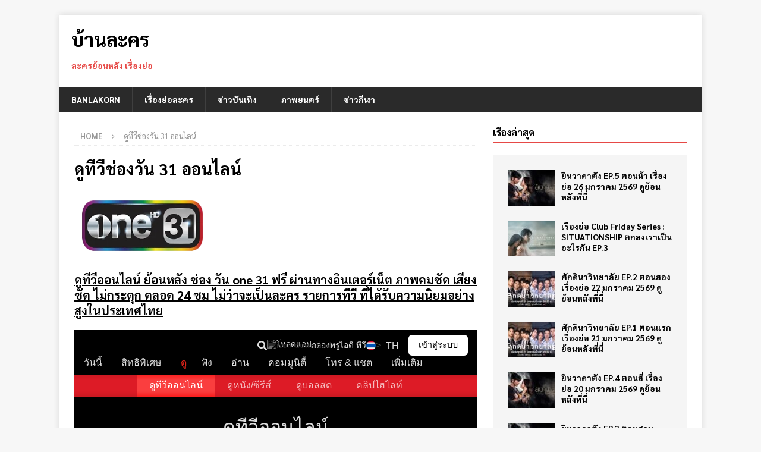

--- FILE ---
content_type: text/html; charset=utf-8
request_url: https://tv.trueid.net/th-th/embed/one-hd?autoplay=yes&nopageview=yes
body_size: 38915
content:
<!DOCTYPE html>
<html lang="th">
  <head>
    <meta charset="utf-8" />
    <meta name="viewport" content="width=device-width, initial-scale=1.0" />
    <title>ดูทีวีออนไลน์ช่อง ONE 31 (ช่องวัน) ดูฟรี ที่นี่ตลอด 24 ชั่วโมง</title>
    <meta name="viewport" content="width=device-width, initial-scale=1, shrink-to-fit=no" />
    <link rel="apple-touch-icon" href="/static/images/trueid-logo-192x192.png" />
    <meta name="theme-color" content="#317EFB" />
    <link rel="icon" type="image/png" sizes="32x32" href="/static/favicon-32x32.png" />
    <link rel="icon" type="image/png" sizes="96x96" href="/static/favicon-96x96.png" />
    <link rel="icon" type="image/png" sizes="16x16" href="/static/favicon-16x16.png" />
    <link rel="shortcut icon" href="/static/favicon.ico" type="image/x-icon" />
    <meta name="description" content="ช่องวัน (ONE Channel HD) ช่องทีวีที่อัดแน่นไปด้วยความบันเทิง ละคร ซีรี่ส์ และรายการวาไรตี้มากมาย อย่าง สงครามนางงาม พร้อมออกอากาศด้วยความคมชัดในระดับ HD ผังรายการช่อง ONE" />
    <meta name="keywords" />
    <link rel="canonical" href="https://tv.trueid.net/th-th/live/one-hd" />
    <meta property="fb:app_id" content="296307550818639" />
    <meta property="og:locale" content="en_US" />
    <meta property="og:type" content="article" />
    <meta property="og:title" content="ดูทีวีออนไลน์ช่อง ONE 31 (ช่องวัน) ดูฟรี ที่นี่ตลอด 24 ชั่วโมง" />
    <meta property="og:description" content="ช่องวัน (ONE Channel HD) ช่องทีวีที่อัดแน่นไปด้วยความบันเทิง ละคร ซีรี่ส์ และรายการวาไรตี้มากมาย อย่าง สงครามนางงาม พร้อมออกอากาศด้วยความคมชัดในระดับ HD ผังรายการช่อง ONE" />
    <meta property="og:url" content="https://tv.trueid.net/th-th/live/one-hd" />
    <meta property="og:site_name" content="https://tv.trueid.net" />
    <meta property="article:publisher" content="https://www.facebook.com/TrueID.Official/" />
    <meta property="article:author" content="" />
    <meta property="article:tag" />
    <meta property="article:section" content="TV" />
    <meta property="og:image" content="https://cms.dmpcdn.com/livetv/2019/01/16/396384be-35dc-4d11-bf04-06c9546ec7bc.png" />
    <meta property="og:image:width" content="620" />
    <meta property="og:image:height" content="478" />
    <meta name="twitter:card" content="summary_large_image" />
    <meta name="twitter:site" content="TrueID" />
    <meta name="twitter:title" content="ดูทีวีออนไลน์ช่อง ONE 31 (ช่องวัน) ดูฟรี ที่นี่ตลอด 24 ชั่วโมง" />
    <meta name="twitter:description" content="ช่องวัน (ONE Channel HD) ช่องทีวีที่อัดแน่นไปด้วยความบันเทิง ละคร ซีรี่ส์ และรายการวาไรตี้มากมาย อย่าง สงครามนางงาม พร้อมออกอากาศด้วยความคมชัดในระดับ HD ผังรายการช่อง ONE" />
    <meta name="twitter:image" content="https://cms.dmpcdn.com/livetv/2019/01/16/396384be-35dc-4d11-bf04-06c9546ec7bc.png" />
  </head>
  <style id="__jsx-1991173131">
    #nprogress {
      pointer-events: none;
    }
    #nprogress .bar {
      background: #eb232a;
      position: fixed;
      z-index: 1031;
      top: 0;
      left: 0;
      width: 100%;
      height: 5px;
    }
    #nprogress .peg {
      display: block;
      position: absolute;
      right: 0px;
      width: 100px;
      height: 100%;
      box-shadow: 0 0 10px #eb232a, 0 0 5px #eb232a;
      opacity: 1;
      -webkit-transform: rotate(3deg) translate(0px, -4px);
      -ms-transform: rotate(3deg) translate(0px, -4px);
      -webkit-transform: rotate(3deg) translate(0px, -4px);
      -ms-transform: rotate(3deg) translate(0px, -4px);
      transform: rotate(3deg) translate(0px, -4px);
    }
    #nprogress .spinner {
      display: "block";
      position: fixed;
      z-index: 1031;
      top: 15px;
      right: 15px;
    }
    #nprogress .spinner-icon {
      width: 18px;
      height: 18px;
      box-sizing: border-box;
      border: solid 2px transparent;
      border-top-color: #eb232a;
      border-left-color: #eb232a;
      border-radius: 50%;
      -webkit-animation: nprogresss-spinner 400ms linear infinite;
      -webkit-animation: nprogress-spinner 400ms linear infinite;
      animation: nprogress-spinner 400ms linear infinite;
    }
    .nprogress-custom-parent {
      overflow: hidden;
      position: relative;
    }
    .nprogress-custom-parent #nprogress .spinner,
    .nprogress-custom-parent #nprogress .bar {
      position: absolute;
    }
    @-webkit-keyframes nprogress-spinner {
      0% {
        -webkit-transform: rotate(0deg);
      }
      100% {
        -webkit-transform: rotate(360deg);
      }
    }
    @-webkit-keyframes nprogress-spinner {
      0% {
        -webkit-transform: rotate(0deg);
        -ms-transform: rotate(0deg);
        transform: rotate(0deg);
      }
      100% {
        -webkit-transform: rotate(360deg);
        -ms-transform: rotate(360deg);
        transform: rotate(360deg);
      }
    }
    @keyframes nprogress-spinner {
      0% {
        -webkit-transform: rotate(0deg);
        -ms-transform: rotate(0deg);
        transform: rotate(0deg);
      }
      100% {
        -webkit-transform: rotate(360deg);
        -ms-transform: rotate(360deg);
        transform: rotate(360deg);
      }
    }
  </style>
  <style data-styled="" data-styled-version="5.3.5">
    .d-flex {
      display: -webkit-box;
      display: -webkit-flex;
      display: -ms-flexbox;
      display: flex;
    } /*!sc*/
    .d-none {
      display: none;
    } /*!sc*/
    .text-center {
      text-align: center;
    } /*!sc*/
    .text-right {
      text-align: right !important;
    } /*!sc*/
    .text-left {
      text-align: left !important;
    } /*!sc*/
    .align-center {
      text-align: center;
    } /*!sc*/
    .justify-content-start {
      -webkit-box-pack: start !important;
      -webkit-justify-content: flex-start !important;
      -ms-flex-pack: start !important;
      justify-content: flex-start !important;
    } /*!sc*/
    .justify-content-end {
      -webkit-box-pack: end !important;
      -webkit-justify-content: flex-end !important;
      -ms-flex-pack: end !important;
      justify-content: flex-end !important;
    } /*!sc*/
    .justify-content-center {
      -webkit-box-pack: center !important;
      -webkit-justify-content: center !important;
      -ms-flex-pack: center !important;
      justify-content: center !important;
    } /*!sc*/
    .justify-content-between {
      -webkit-box-pack: justify !important;
      -webkit-justify-content: space-between !important;
      -ms-flex-pack: justify !important;
      justify-content: space-between !important;
    } /*!sc*/
    .justify-content-around {
      -webkit-box-pack: space-around !important;
      -webkit-justify-content: space-around !important;
      -ms-flex-pack: space-around !important;
      justify-content: space-around !important;
    } /*!sc*/
    .align-items-start {
      -webkit-align-items: flex-start !important;
      -webkit-box-align: flex-start !important;
      -ms-flex-align: flex-start !important;
      align-items: flex-start !important;
    } /*!sc*/
    .align-items-end {
      -webkit-align-items: flex-end !important;
      -webkit-box-align: flex-end !important;
      -ms-flex-align: flex-end !important;
      align-items: flex-end !important;
    } /*!sc*/
    .align-items-center {
      -webkit-align-items: center !important;
      -webkit-box-align: center !important;
      -ms-flex-align: center !important;
      align-items: center !important;
    } /*!sc*/
    .align-items-baseline {
      -webkit-align-items: baseline !important;
      -webkit-box-align: baseline !important;
      -ms-flex-align: baseline !important;
      align-items: baseline !important;
    } /*!sc*/
    .align-items-stretch {
      -webkit-align-items: stretch !important;
      -webkit-box-align: stretch !important;
      -ms-flex-align: stretch !important;
      align-items: stretch !important;
    } /*!sc*/
    .align-content-start {
      -webkit-align-content: flex-start !important;
      -ms-flex-line-pack: start !important;
      align-content: flex-start !important;
    } /*!sc*/
    .align-content-end {
      -webkit-align-content: flex-end !important;
      -ms-flex-line-pack: end !important;
      align-content: flex-end !important;
    } /*!sc*/
    .align-content-center {
      -webkit-align-content: center !important;
      -ms-flex-line-pack: center !important;
      align-content: center !important;
    } /*!sc*/
    .align-content-between {
      -webkit-align-content: space-between !important;
      -ms-flex-line-pack: space-between !important;
      align-content: space-between !important;
    } /*!sc*/
    .align-content-around {
      -webkit-align-content: space-around !important;
      -ms-flex-line-pack: space-around !important;
      align-content: space-around !important;
    } /*!sc*/
    .align-content-stretch {
      -webkit-align-content: stretch !important;
      -ms-flex-line-pack: stretch !important;
      align-content: stretch !important;
    } /*!sc*/
    .align-self-auto {
      -webkit-align-self: auto !important;
      -ms-flex-item-align: auto !important;
      align-self: auto !important;
    } /*!sc*/
    .align-self-start {
      -webkit-align-self: flex-start !important;
      -ms-flex-item-align: start !important;
      align-self: flex-start !important;
    } /*!sc*/
    .align-self-end {
      -webkit-align-self: flex-end !important;
      -ms-flex-item-align: end !important;
      align-self: flex-end !important;
    } /*!sc*/
    .align-self-center {
      -webkit-align-self: center !important;
      -ms-flex-item-align: center !important;
      align-self: center !important;
    } /*!sc*/
    .align-self-baseline {
      -webkit-align-self: baseline !important;
      -ms-flex-item-align: baseline !important;
      align-self: baseline !important;
    } /*!sc*/
    .align-self-stretch {
      -webkit-align-self: stretch !important;
      -ms-flex-item-align: stretch !important;
      align-self: stretch !important;
    } /*!sc*/
    .ml-auto {
      margin-left: auto;
    } /*!sc*/
    .mr-auto {
      margin-right: auto;
    } /*!sc*/
    .mt-4,
    .my-4 {
      margin-top: 1.5rem !important;
    } /*!sc*/
    .mt-3,
    .my-3 {
      margin-top: 1rem !important;
    } /*!sc*/
    .mt-2,
    .my-2 {
      margin-top: 0.5rem !important;
    } /*!sc*/
    .mb-2,
    .my-2 {
      margin-bottom: 0.5rem !important;
    } /*!sc*/
    .pb-4 {
      padding-bottom: 2rem;
    } /*!sc*/
    hr {
      margin-top: 1rem;
      margin-bottom: 1rem;
      border: 0;
      border-top: 1px solid #2b2929;
    } /*!sc*/
    .form-control {
      display: block;
      width: 100%;
      height: calc(1.5em + 0.75rem + 2px);
      padding: 0.375rem 0.75rem;
      padding-left: 0.75rem;
      font-size: 1rem;
      font-weight: 400;
      line-height: 1.5;
      color: #495057;
      background-color: #fff;
      background-clip: padding-box;
      border: 1px solid #ced4da;
      border-radius: 0.25rem;
      -webkit-transition: border-color 0.15s ease-in-out, box-shadow 0.15s ease-in-out;
      transition: border-color 0.15s ease-in-out, box-shadow 0.15s ease-in-out;
    } /*!sc*/
    button:hover,
    button:focus {
      outline: none;
    } /*!sc*/
    .btn {
      display: inline-block;
      font-weight: 400;
      color: #212529;
      text-align: center;
      vertical-align: middle;
      -webkit-user-select: none;
      -moz-user-select: none;
      -ms-user-select: none;
      user-select: none;
      background-color: transparent;
      border: 1px solid transparent;
      padding: 0.375rem 0.75rem;
      font-size: 1rem;
      line-height: 1.5;
      border-radius: 0.25rem;
      -webkit-transition: color 0.15s ease-in-out, background-color 0.15s ease-in-out, border-color 0.15s ease-in-out, box-shadow 0.15s ease-in-out;
      transition: color 0.15s ease-in-out, background-color 0.15s ease-in-out, border-color 0.15s ease-in-out, box-shadow 0.15s ease-in-out;
    } /*!sc*/
    .btn:hover,
    .btn:focus {
      outline: none;
    } /*!sc*/
    .button-red {
      display: inline-block;
      border-radius: 0.3rem;
      background: #eb232a;
      color: #fff !important;
      padding: 0.5rem 0.75rem;
      margin: auto;
      -webkit-text-decoration: none;
      text-decoration: none;
      text-align: center;
    } /*!sc*/
    .button-reda {
      color: #fff !important;
    } /*!sc*/
    .button-login:disabled {
      background-color: #eb232a !important;
    } /*!sc*/
    .button-register:disabled {
      background-color: #8e8e8e !important;
    } /*!sc*/
    .btn-secondary {
      color: #fff;
      background-color: #6c757d;
      border-color: #6c757d;
    } /*!sc*/
    .embed-responsive:before {
      display: block;
      content: "";
    } /*!sc*/
    .embed-responsive.embed-responsive-16by9:before {
      padding-top: 56.25%;
    } /*!sc*/
    .embed-responsive .embed-responsive-item,
    .embed-responsive iframe,
    .embed-responsive embed,
    .embed-responsive object,
    .embed-responsive video {
      position: absolute;
      top: 0;
      bottom: 0;
      left: 0;
      width: 100%;
      height: 100%;
      border: 0;
    } /*!sc*/
    .modal {
      position: fixed;
      top: 0;
      left: 0;
      z-index: 1050;
      display: none;
      width: 100%;
      height: 100%;
      overflow: hidden;
      outline: 0;
    } /*!sc*/
    .modal-dialog {
      position: relative;
      width: auto;
      margin: 0.5rem;
      pointer-events: none;
      max-width: 500px;
      margin: 1.75rem auto;
    } /*!sc*/
    .modal-dialog.package-modal-dialog {
      max-width: 95%;
    } /*!sc*/
    .modal-content {
      position: relative;
      display: -webkit-box;
      display: -webkit-flex;
      display: -ms-flexbox;
      display: flex;
      -webkit-flex-direction: column;
      -ms-flex-direction: column;
      flex-direction: column;
      width: 100%;
      pointer-events: auto;
      background-color: #fff;
      background-clip: padding-box;
      border: 1px solid rgba(0, 0, 0, 0.2);
      border-radius: 0.3rem;
      outline: 0;
    } /*!sc*/
    .modal-content.package-modal {
      max-width: 600px;
      background: #222;
      color: #fff;
      max-width: 95%;
      margin-left: auto;
      margin-right: auto;
      font-family: "Mitr", sans-serif;
    } /*!sc*/
    @media (min-width: 766px) and (max-width: 814px) {
      .modal-content.package-modal {
        max-width: 72%;
      }
    } /*!sc*/
    @media (min-width: 992px) {
    } /*!sc*/
    @media (min-width: 1200px) {
      .modal-content.package-modal {
        max-width: 600px;
      }
    } /*!sc*/
    .modal-content.package-modal .modal-footer > * {
      margin: 0.25rem;
    } /*!sc*/
    .modal-content.package-modal .modal-footer a {
      width: 100%;
      text-align: center;
      background: rgba(255, 255, 255, 0.1) none repeat scroll 0% 0%;
      padding: 0.7rem;
      outline: currentcolor none medium !important;
      cursor: pointer;
      font-size: 1.2rem;
      border-bottom-left-radius: 0.3rem;
      border-bottom-right-radius: 0.3rem;
    } /*!sc*/
    .modal-header {
      display: -webkit-box;
      display: -webkit-flex;
      display: -ms-flexbox;
      display: flex;
      -webkit-align-items: flex-start;
      -webkit-box-align: flex-start;
      -ms-flex-align: flex-start;
      align-items: flex-start;
      -webkit-box-pack: justify;
      -webkit-justify-content: space-between;
      -ms-flex-pack: justify;
      justify-content: space-between;
      padding: 1rem 1rem;
      border-bottom: 1px solid #dee2e6;
      border-top-left-radius: calc(0.3rem - 1px);
      border-top-right-radius: calc(0.3rem - 1px);
      -webkit-box-pack: end;
      -webkit-justify-content: flex-end;
      -ms-flex-pack: end;
      justify-content: flex-end;
      border-bottom: none;
    } /*!sc*/
    .modal-header .modal-title {
      width: 100%;
      text-align: center;
      margin-bottom: 0;
      line-height: 1.5;
    } /*!sc*/
    .modal-body {
      position: relative;
      -webkit-flex: 1 1 auto;
      -ms-flex: 1 1 auto;
      flex: 1 1 auto;
      padding: 0;
      padding-left: 1rem;
      padding-right: 1rem;
    } /*!sc*/
    .modal-footer {
      display: -webkit-box;
      display: -webkit-flex;
      display: -ms-flexbox;
      display: flex;
      -webkit-flex-wrap: wrap;
      -ms-flex-wrap: wrap;
      flex-wrap: wrap;
      -webkit-align-items: center;
      -webkit-box-align: center;
      -ms-flex-align: center;
      align-items: center;
      -webkit-box-pack: end;
      -webkit-justify-content: flex-end;
      -ms-flex-pack: end;
      justify-content: flex-end;
      padding: 0.75rem;
      border-top: 1px solid #dee2e6;
      border-bottom-right-radius: calc(0.3rem - 1px);
      border-bottom-left-radius: calc(0.3rem - 1px);
      margin-top: 1rem;
      border-top: none;
      padding: 0;
    } /*!sc*/
    .modal-backdrop {
      position: fixed;
      top: 0;
      left: 0;
      z-index: 1040;
      width: 100vw;
      height: 100vh;
      background-color: #000;
    } /*!sc*/
    .modal-backdrop.fade {
      opacity: 0;
    } /*!sc*/
    .modal-backdrop.show {
      opacity: 0.5;
    } /*!sc*/
    .fade {
      -webkit-transition: opacity 0.15s linear;
      transition: opacity 0.15s linear;
    } /*!sc*/
    .modal-open {
      overflow: hidden;
    } /*!sc*/
    .modal-open .modal {
      overflow-x: hidden;
      overflow-y: auto;
    } /*!sc*/
    .modal-open .modal.fade .modal-dialog {
      -webkit-transition: -webkit-transform 0.3s ease-out;
      -webkit-transition: transform 0.3s ease-out;
      transition: transform 0.3s ease-out;
      -webkit-transform: translate(0, -50px);
      -ms-transform: translate(0, -50px);
      transform: translate(0, -50px);
    } /*!sc*/
    .modal-open .modal.show .modal-dialog {
      -webkit-transform: none;
      -ms-transform: none;
      transform: none;
    } /*!sc*/
    .vjs-ad-playing.vjs-ad-loading .vjs-big-play-button {
      opacity: 0 !important;
      -webkit-transition: opacity 0s ease-in-out !important;
      transition: opacity 0s ease-in-out !important;
      display: block;
      pointer-events: none;
      cursor: default;
    } /*!sc*/
    .video-player .billboard-message:after {
      background: none !important;
    } /*!sc*/
    .video-player .billboard-message > .loading-box {
      left: 45%;
      top: 45%;
    } /*!sc*/
    .wrapper {
      position: relative;
      max-width: 100%;
      margin: 0 auto;
      overflow: hidden;
    } /*!sc*/
    .wrapper.-spacing {
      margin-top: 0px;
    } /*!sc*/
    @media screen and (min-width: 1000px) {
      .wrapper.-spacing {
        margin-top: 17px;
      }
    } /*!sc*/
    .wrapper.-graybg {
      background-image: linear-gradient(to bottom, #e9e9e9, #ffffff);
    } /*!sc*/
    .contentbox {
      padding: 0 15px;
    } /*!sc*/
    @media screen and (min-width: 640px) {
      .contentbox {
        padding: 0 20px;
      }
    } /*!sc*/
    @media screen and (min-width: 1200px) {
      .contentbox {
        padding: 0 40px;
      }
    } /*!sc*/
    .contentbox2 {
      max-width: 1300px;
      margin: auto;
    } /*!sc*/
    @media screen and (min-width: 1200px) {
      .-movetop {
        margin-top: -10rem;
        position: relative;
      }
    } /*!sc*/
    @media screen and (min-width: 1600px) {
      .-movetop {
        margin-top: -12rem;
      }
    } /*!sc*/
    .moviebox {
      position: relative;
      overflow: hidden;
      margin-right: 4px;
      border-radius: 2%;
      overflow: hidden;
    } /*!sc*/
    .moviebox:after {
      content: "";
      position: absolute;
      bottom: -2px;
      left: 0;
      right: 0;
      z-index: 1;
      height: 50%;
      opacity: 1;
      -webkit-transition: all 450ms;
      transition: all 450ms;
      background-image: linear-gradient(to bottom, rgba(0, 0, 0, 0), rgba(0, 0, 0, 0.9));
    } /*!sc*/
    .moviebox.-onbg:after {
      opacity: 1;
    } /*!sc*/
    .moviebox:hover {
      -webkit-text-decoration: none;
      text-decoration: none;
    } /*!sc*/
    .moviebox:hover:after {
      opacity: 1;
      -webkit-transition: all 450ms;
      transition: all 450ms;
    } /*!sc*/
    .moviebox.-viewlist:after,
    .moviebox.-viewlarge:after {
      display: none;
    } /*!sc*/
    .moviebox.-viewlist {
      display: block;
      padding-top: 137.9310344827586%;
    } /*!sc*/
    .moviebox.-viewlist .view-all {
      position: absolute;
      display: block;
      left: 50%;
      top: 50%;
      margin: 0 auto;
      -webkit-transform: translateX(-50%) translateY(-50%);
      -webkit-transform: translateX(-50%) translateY(-50%);
      -ms-transform: translateX(-50%) translateY(-50%);
      transform: translateX(-50%) translateY(-50%);
    } /*!sc*/
    .moviebox .movieimg {
      overflow: hidden;
      display: block;
      width: 100%;
      object-fit: cover;
      -webkit-animation: deacZn 1s;
      animation: deacZn 1s;
      -moz-animation: deacZn 1s;
      -webkit-animation: deacZn 1s;
      -o-animation: deacZn 1s;
    } /*!sc*/
    .moviebox .-chart {
      position: absolute;
      top: -3px;
      left: -3px;
      z-index: 3;
    } /*!sc*/
    .moviebox .-chart-recommended {
      width: 180px;
      position: absolute;
      top: -3px;
      left: -3px;
      z-index: 3;
    } /*!sc*/
    .moviebox .-chart2 {
      position: absolute;
      top: -2px;
      left: 24px;
      z-index: 2;
    } /*!sc*/
    .moviebox .-absbox {
      position: absolute;
      top: 0;
      left: 0;
      z-index: 2;
      border-bottom-right-radius: 5px;
    } /*!sc*/
    .moviebox .-rating {
      position: absolute;
      top: 10px;
      left: 10px;
    } /*!sc*/
    .moviebox .content {
      position: absolute;
      top: 0;
      left: 0;
      right: 0;
      bottom: 0;
      z-index: 2;
    } /*!sc*/
    .moviebox .-incoming {
      position: absolute;
      top: 5px;
      left: 5px;
      z-index: 3;
    } /*!sc*/
    .moviebox .play-icon {
      position: absolute;
      top: 45%;
      left: 50%;
      -webkit-transform: translate(-50%, -50%);
      -ms-transform: translate(-50%, -50%);
      transform: translate(-50%, -50%);
      z-index: 2;
    } /*!sc*/
    .moviebox .wraptext {
      position: absolute;
      bottom: 0;
      left: 0;
      z-index: 1;
      text-align: left;
      padding: 0 10px 10px;
      width: 100%;
    } /*!sc*/
    .moviebox .thumb-small {
      overflow: hidden;
      position: absolute;
      left: 10px;
      bottom: 15px;
      width: 16.43356643356643%;
      height: 10.625vw;
      background-color: #fff;
      z-index: 2;
      border-radius: 5px;
    } /*!sc*/
    .moviebox .thumb-small img {
      width: 100%;
      height: auto;
      -webkit-transform: none;
      -webkit-transform: none;
      -ms-transform: none;
      transform: none;
      border-radius: 5px;
    } /*!sc*/
    .moviebox .thumb-small [class~="content"] .wraptext {
      padding-left: calc(19.23076923076923% + 10px);
      padding-bottom: 3.496503496503497%;
    } /*!sc*/
    .moviebox .thumb-small ~ .content .wraptext {
      padding-left: calc(19.23076923076923% + 10px);
      padding-bottom: 3.496503496503497%;
    } /*!sc*/
    .moviebox .moviename {
      font-family: "Mitr", sans-serif;
      font-size: 1.3rem;
      font-weight: 500;
      line-height: 1.2em;
      color: white;
      position: relative;
      display: block;
      margin-bottom: -3px;
    } /*!sc*/
    .moviebox .descript {
      font-family: "Pridi", sans-serif;
      font-size: 1rem;
      line-height: 1em;
      color: white;
      display: block;
      margin: 5px 0 10px;
    } /*!sc*/
    .moviebox .-gap {
      margin-right: 5px;
    } /*!sc*/
    .moviebox .btnbotr {
      position: absolute;
      bottom: 10px;
      right: 10px;
      z-index: 3;
    } /*!sc*/
    .moviebox .btntopr {
      position: absolute;
      top: 10px;
      right: 10px;
      z-index: 3;
    } /*!sc*/
    .moviebox .-bar {
      margin-top: 10px;
    } /*!sc*/
    .moviebox .sidebox {
      position: absolute;
      right: 0;
      top: 0;
      bottom: 0;
      min-width: 30px;
      text-align: center;
      background-color: rgba(0, 0, 0, 0.8);
      padding-left: 10px;
      padding-right: 10px;
      border-radius: 0 2% 2% 0;
      opacity: 1;
      -webkit-transition: -webkit-transform 0.3s ease, opacity 0.3s ease;
      -webkit-transition: -webkit-transform 0.3s ease, opacity 0.3s ease;
      -webkit-transition: transform 0.3s ease, opacity 0.3s ease;
      transition: transform 0.3s ease, opacity 0.3s ease;
      display: -webkit-box;
      display: -webkit-flex;
      display: -ms-flexbox;
      display: flex;
      -webkit-flex-flow: column wrap;
      -ms-flex-flow: column wrap;
      flex-flow: column wrap;
      -webkit-align-items: center;
      -webkit-box-align: center;
      -ms-flex-align: center;
      align-items: center;
      -webkit-box-pack: center;
      -webkit-justify-content: center;
      -ms-flex-pack: center;
      justify-content: center;
    } /*!sc*/
    .moviebox .sidebox .text {
      display: block;
      font-family: "Mitr", sans-serif;
      font-size: 1.375rem;
      line-height: 1em;
      color: #fff;
      margin-bottom: 5px;
    } /*!sc*/
    .moviebox.-viewlarge {
      height: 50.484375vw;
      display: -webkit-box;
      display: -webkit-flex;
      display: -ms-flexbox;
      display: flex;
      -webkit-flex-flow: column wrap;
      -ms-flex-flow: column wrap;
      flex-flow: column wrap;
      -webkit-align-items: center;
      -webkit-box-align: center;
      -ms-flex-align: center;
      align-items: center;
      -webkit-box-pack: center;
      -webkit-justify-content: center;
      -ms-flex-pack: center;
      justify-content: center;
    } /*!sc*/
    .moviebox.series > .btnbotr {
      right: 90px;
    } /*!sc*/
    .slickwidth .moviebox {
      width: 35.6vw;
    } /*!sc*/
    .slickwidth .moviebox.series {
      width: 90vw;
    } /*!sc*/
    .slickwidth .seriesinfo {
      text-align: center;
      position: absolute;
      top: 0;
      right: 0;
      z-index: 2;
      background-color: rgba(0, 0, 0, 0.8);
      width: 90px;
      height: 100%;
    } /*!sc*/
    .slickwidth .seriesinfo .inner {
      width: 100%;
      height: 100%;
      position: absolute;
      top: 0;
      left: 0;
      cursor: pointer;
    } /*!sc*/
    .slickwidth .seriesinfo .inner:hover {
      color: white;
      -webkit-text-decoration: none;
      text-decoration: none;
    } /*!sc*/
    .slickwidth .seriesinfo .wraptext {
      position: relative;
      top: 50%;
      left: 0;
      right: 0;
      -webkit-transform: translateY(-50%);
      -ms-transform: translateY(-50%);
      transform: translateY(-50%);
      text-align: center;
    } /*!sc*/
    .slickwidth .seriesinfo .chapter {
      font-family: "Mitr", sans-serif;
      font-size: 1.7rem;
      line-height: 1em;
      color: white;
      display: block;
      text-align: center;
      margin-bottom: 5px;
    } /*!sc*/
    .slickwidth .seriesinfo .icon {
      font-size: 22px;
      color: white;
      display: block;
      text-align: center;
    } /*!sc*/
    .moviebox .movieimg.movieimg-fix-height {
      height: 200px;
    } /*!sc*/
    @media screen and (min-width: 992) {
      .moviebox .movieimg.movieimg-fix-height {
        height: 225px;
      }
    } /*!sc*/
    .topchart .moviebox {
      margin-top: 3px;
      margin-left: 3px;
    } /*!sc*/
    .video-box {
      max-width: 1020px;
      margin: 10px auto 20px;
      padding-bottom: 3px;
      position: relative;
      overflow: hidden;
      -webkit-transition: all 0.3s ease;
      transition: all 0.3s ease;
    } /*!sc*/
    .video-box.ready .video-js .vjs-tech {
      opacity: 0.5;
    } /*!sc*/
    .video-box.showinfo .video-js .vjs-tech {
      opacity: 0.5;
    } /*!sc*/
    .video-box.showinfo .video-js .vjs-control-bar {
      background-color: transparent !important;
      height: 0 !important;
      -webkit-transition: all 0.3s ease;
      transition: all 0.3s ease;
    } /*!sc*/
    .video-box.showinfo .video-js .vjs-progress-control {
      top: -11px !important;
    } /*!sc*/
    .video-box.showinfo > .content {
      opacity: 1;
      visibility: visible;
      -webkit-transition: all 0.3s ease;
      transition: all 0.3s ease;
    } /*!sc*/
    .video-box > .content {
      position: absolute;
      z-index: 2;
      bottom: 10%;
      left: 20px;
      right: 20px;
      opacity: 0;
      visibility: hidden;
    } /*!sc*/
    .video-box .status {
      font-family: "Pridi", sans-serif;
      font-size: 0.9rem;
      line-height: 1em;
      color: white;
      margin-bottom: 5px;
      display: inline-block;
    } /*!sc*/
    .video-box .title {
      font-family: "Mitr", sans-serif;
      font-size: 1.6rem;
      font-weight: 500;
      line-height: 1.2em;
      color: white;
      display: block;
    } /*!sc*/
    .video-box .description {
      display: none;
    } /*!sc*/
    .video-box .wrapbtn {
      display: none;
    } /*!sc*/
    .video-box .video-js {
      overflow: unset;
    } /*!sc*/
    .video-box .video-js .vjs-control-bar {
      background-color: black !important;
    } /*!sc*/
    .video-box .video-js .vjs-big-play-button {
      font-size: 2.5rem;
      margin-left: 0;
      line-height: 1.4em !important;
      margin-top: 0 !important;
      width: 53px;
      height: 53px !important;
      z-index: 3;
      -webkit-transform: translate(-50%, -50%);
      -ms-transform: translate(-50%, -50%);
      transform: translate(-50%, -50%);
    } /*!sc*/
    .video-box .video-js .vjs-progress-control {
      z-index: 2;
    } /*!sc*/
    @media screen and (min-width: 600px) {
      .slickwidth .moviebox {
        width: 20vw;
      }
      .slickwidth .moviebox.series {
        width: 50vw;
      }
    } /*!sc*/
    @media screen and (min-width: 640px) {
      .cate-wrap.-gap {
        margin-top: 20px;
      }
      .moviebox {
        margin-right: 10px;
      }
      .moviebox .-chart2 {
        top: -2px;
        left: 34px;
      }
      .moviebox .-absbox {
        top: 0;
        height: 37px;
        padding-left: 43px;
        border-bottom-right-radius: 10px;
      }
      .moviebox .-aleft {
        padding-left: 10px;
      }
      .moviebox .thumb-small {
        height: 5.46875vw;
      }
      .moviebox.-viewlist {
        padding-top: 132%;
      }
      .moviebox.-viewlarge {
        height: 25.59375vw;
      }
      .topchart .moviebox {
        margin-top: 5px;
      }
      .video-box > .content {
        left: 30px;
        right: 30px;
      }
      .video-box .status {
        font-size: 1.5rem;
      }
      .video-box .title {
        font-size: 2.5rem;
      }
      .video-box .wrapbtn {
        margin-top: 15px;
      }
      .video-box .-watch {
        margin-right: 10px;
      }
      .video-box .video-js .vjs-big-play-button {
        font-size: 3.4rem;
        width: 73px;
        height: 73px !important;
      }
    } /*!sc*/
    @media screen and (min-width: 993px) {
      .video-box > .content {
        width: 40%;
        top: 50%;
        -webkit-transform: translateY(-50%);
        -ms-transform: translateY(-50%);
        transform: translateY(-50%);
      }
      .video-box .description {
        display: block;
        font-family: "Pridi", sans-serif;
        font-size: 0.9rem;
        line-height: 1.4em;
        color: white;
        margin-top: 10px;
        overflow: hidden;
        text-overflow: ellipsis;
        -webkit-box-orient: vertical;
        display: -webkit-box;
        -webkit-line-clamp: 2;
      }
    } /*!sc*/
    @media screen and (min-width: 1200px) {
      .slickwidth .moviebox {
        width: 14.891vw;
      }
      .slickwidth .moviebox.series {
        width: 37.6vw;
      }
      .moviebox.-viewlarge {
        height: 17.08333333333333vw;
      }
      .moviebox.-viewlist {
        padding-top: 134.9056603773585%;
      }
      .moviebox .thumb-small {
        width: 80px;
        height: 59px;
      }
      .moviebox .thumb-small ~ .content .wraptext {
        padding-left: 100px;
        padding-bottom: 22px;
      }
      .moviebox .sidebox {
        min-width: 50px;
      }
      .moviebox .sidebox .text {
        font-size: 1.625rem;
        margin-bottom: 0.3846153846153846em;
      }
      .moviebox .wraptext {
        opacity: 1;
        visibility: inherit;
      }
    } /*!sc*/
    @media screen and (min-width: 1500px) {
      .slickwidth .moviebox {
        width: 12.908vw;
      }
      .slickwidth .moviebox.series {
        width: 32.6vw;
      }
      .moviebox.-viewlarge {
        height: 12.93333333333333vw;
      }
    } /*!sc*/
    @media screen and (min-width: 1800px) {
      .slickwidth .moviebox {
        width: 11.465vw;
      }
      .slickwidth .moviebox.series {
        width: 28.95vw;
      }
    } /*!sc*/
    .truevision_tvguid {
      width: 100%;
    } /*!sc*/
    .truevision_tvguid .tvguide_title {
      font-family: "Mitr", sans-serif;
      font-size: 1.1rem;
      font-weight: 200;
      line-height: 1.2em;
      color: white;
      position: relative;
      display: block;
      margin-bottom: -3px;
    } /*!sc*/
    .truevision_tvguid .tvguide_image {
      max-width: 100%;
    } /*!sc*/
    .tvs-logo {
      width: 124px;
      height: 20px;
      display: inline-block;
      background-image: url("https://fn.dmpcdn.com/Common/sprite-main.png");
      background-repeat: no-repeat;
      background-position: 0;
      background-size: 0;
      background-position: 31.72103487064117% 96.60869565217392%;
      background-size: 385.85209003215436% 2400%;
    } /*!sc*/
    .bubble-green-icon {
      width: 35px;
      height: 28px;
      display: inline-block;
      background-image: url("https://fn.dmpcdn.com/Common/sprite-main.png");
      background-repeat: no-repeat;
      background-position: 0;
      background-size: 0;
      background-position: 56.89338235294118% 94.86486486486486%;
      background-size: 1071.4285714285713% 1333.3333333333335%;
      text-indent: -9999px;
    } /*!sc*/
    .lock-icon {
      width: 8px;
      height: 11px;
      display: inline-block;
      background-image: url("https://fn.dmpcdn.com/Common/sprite-main.png");
      background-repeat: no-repeat;
      background-position: 0;
      background-size: 0;
      background-position: 63.450042698548245% 90.78380706287683%;
      background-size: 4137.931034482759% 3076.923076923077%;
    } /*!sc*/
    .app-icon {
      width: 55px;
      height: 55px;
      display: inline-block;
      background-image: url("https://fn.dmpcdn.com/Common/sprite-main.png");
      background-repeat: no-repeat;
      background-position: 0;
      background-size: 0;
      background-position: 100% 100%;
      background-size: 600% 600%;
    } /*!sc*/
    .playlist-icon {
      width: 25px;
      height: 23px;
      display: inline-block;
      background-image: url("https://fn.dmpcdn.com/Common/sprite-main.png");
      background-repeat: no-repeat;
      background-position: 0;
      background-size: 0;
      background-position: 45.77205882352941% 81.3296903460838%;
      background-size: 1071.4285714285713% 1176.4705882352941%;
    } /*!sc*/
    .ticket-icon {
      width: 28px;
      height: 28px;
      display: inline-block;
      background-image: url("https://fn.dmpcdn.com/Common/sprite-main.png");
      background-repeat: no-repeat;
      background-position: 0;
      background-size: 0;
      background-position: 79.76653696498055% 97.27626459143968%;
      background-size: 697.6744186046511% 697.6744186046511%;
    } /*!sc*/
    .dollar-icon {
      width: 28px;
      height: 28px;
      display: inline-block;
      background-image: url("https://fn.dmpcdn.com/Common/sprite-main.png");
      background-repeat: no-repeat;
      background-position: 0;
      background-size: 0;
      background-position: 59.03500473036897% 85.33585619678334%;
      background-size: 839.1608391608391% 839.1608391608391%;
    } /*!sc*/
    .badge-ic {
      width: 28px;
      height: 24px;
      background-color: #78818a;
      border-top-left-radius: 3px;
      border-bottom-right-radius: 6px;
    } /*!sc*/
    .badge-ic .bubble-green-icon {
      position: absolute;
      display: block;
      left: 50%;
      top: 50%;
      width: 22px;
      height: 18px;
      margin-left: -10px;
      margin-top: -10px;
    } /*!sc*/
    .circle-ic {
      width: 18px;
      height: 18px;
      line-height: 20px;
      border-radius: 50%;
      background-color: #000;
      color: #fff;
      font-size: 11px;
      text-align: center;
    } /*!sc*/
    .circle-ic.-pink {
      background-color: #f464ae;
    } /*!sc*/
    .circle-ic .lock-icon {
      display: block;
      position: absolute;
      left: 50%;
      top: 50%;
      margin-left: -4px;
      margin-top: -6px;
    } /*!sc*/
    .title-tag {
      font-family: "Pridi", sans-serif;
      font-weight: 500;
      font-size: 0.9375rem;
      line-height: 1.2em;
      color: white;
    } /*!sc*/
    .title-section {
      font-family: "Mitr", sans-serif;
      font-weight: 500;
      font-size: 1.5rem;
      line-height: 1.2em;
      color: #ffffff;
      display: block;
      margin: 15px 0;
      padding: 8px 13px 0px;
      position: relative;
    } /*!sc*/
    .title-section .tvs-logo {
      position: relative;
      top: 2px;
      vertical-align: baseline;
    } /*!sc*/
    .title-section.-blue {
      color: #00b4b1;
    } /*!sc*/
    .title-section:before {
      content: "";
      display: block;
      background: #287161;
      position: absolute;
      left: 0px;
      top: 0px;
      width: 32px;
      height: 2px;
    } /*!sc*/
    .title-section:after {
      content: "";
      display: block;
      background: #287161;
      position: absolute;
      left: 0px;
      top: 0px;
      width: 2px;
      height: 32px;
    } /*!sc*/
    .title-section.-txtdark {
      color: #555555;
    } /*!sc*/
    .title-section.-txtdark:before,
    .title-section.-txtdark:after {
      background: #e2221a;
    } /*!sc*/
    .title-section > .fas {
      font-size: 26px;
    } /*!sc*/
    .title-section .fa-crown {
      font-size: 16px;
    } /*!sc*/
    .title-section .badge {
      display: inline-block;
      padding: 0.25em 0.4em;
      font-size: 75%;
      font-weight: 700;
      line-height: 1;
      text-align: center;
      white-space: nowrap;
      vertical-align: baseline;
      border-radius: 0.25rem;
      -webkit-transition: color 0.15s ease-in-out, background-color 0.15s ease-in-out, border-color 0.15s ease-in-out, box-shadow 0.15s ease-in-out;
      transition: color 0.15s ease-in-out, background-color 0.15s ease-in-out, border-color 0.15s ease-in-out, box-shadow 0.15s ease-in-out;
    } /*!sc*/
    .title-section .badge-cmn {
      top: 1px;
      vertical-align: top;
      position: relative;
      height: 26px;
      line-height: 26px;
      border-radius: 4px;
      font-family: "Mitr", sans-serif;
      font-size: 0.875rem;
      font-weight: 400;
      padding: 0 7px;
    } /*!sc*/
    .title-section.-noline:before,
    .title-section.-noline:after {
      display: none;
    } /*!sc*/
    .title-section.style-1 {
      font-weight: 500;
      font-size: 20px;
    } /*!sc*/
    .title-section.style-1 > .fas {
      font-size: 20px;
      margin-right: 8px;
    } /*!sc*/
    .title-section.style-1 > .fa-fire {
      color: #f30808;
    } /*!sc*/
    .title-section.style-2 {
      font-weight: 500;
      font-size: 16px;
    } /*!sc*/
    .icon-box {
      color: #ffffff;
      display: inline-block;
    } /*!sc*/
    .icon-box > .fa-fire,
    .icon-box > .fa-play,
    .icon-box > .fa-thumbs-up,
    .icon-box > .fa-eye,
    .icon-box > .fa-star,
    .icon-box .fa-credit-card {
      font-size: 13px;
      color: #ffffff;
    } /*!sc*/
    .icon-box > .fa-star.-yellow {
      color: #ffa600;
    } /*!sc*/
    .icon-box > .playlist-icon {
      width: 15px;
      height: 14px;
      vertical-align: middle;
      margin-right: 3px;
      margin-top: 3px;
    } /*!sc*/
    .icon-box > .text {
      font-family: "Pridi", sans-serif;
      font-size: 0.9375rem;
      position: relative;
      top: 1px;
    } /*!sc*/
    .icon-box > .text.-title {
      font-family: "Mitr", sans-serif;
      font-weight: 400;
    } /*!sc*/
    .icon-box > .text > .-grey {
      color: #666666;
    } /*!sc*/
    .icon-box > .fas {
      margin-right: 5px;
    } /*!sc*/
    .icon-box > .far {
      margin-right: 5px;
    } /*!sc*/
    .icon-box.-txtdark {
      color: #858585;
    } /*!sc*/
    .icon-box.-txtdark > .far {
      color: #858585;
    } /*!sc*/
    .icon-box.-blackalpha {
      padding: 0 7px;
      background-color: rgba(18, 18, 18, 0.8);
    } /*!sc*/
    .icon-box.-absbox {
      position: absolute;
      left: 0;
      padding-left: 33px;
      padding-right: 10px;
      height: 27px;
    } /*!sc*/
    .icon-box.-vmid {
      display: -webkit-box;
      display: -webkit-flex;
      display: -ms-flexbox;
      display: flex;
      -webkit-box-pack: center;
      -webkit-justify-content: center;
      -ms-flex-pack: center;
      justify-content: center;
      -webkit-align-items: center;
      -webkit-box-align: center;
      -ms-flex-align: center;
      align-items: center;
    } /*!sc*/
    .icon-box.-pink {
      background-color: #f353a6;
    } /*!sc*/
    .icon-box.-aleft {
      padding-left: 10px;
    } /*!sc*/
    .icon-box > .text2 {
      font-family: "Mitr", sans-serif;
      font-size: 1.625rem;
      position: relative;
      top: 1px;
    } /*!sc*/
    .icon-box > .text2 > .-grey {
      color: #666666;
    } /*!sc*/
    .icon-box .fa-fire.-red {
      color: #f30808;
    } /*!sc*/
    .icon-box .fa-play-circle.-red {
      color: #f30808;
    } /*!sc*/
    .icon-box .fa-trophy.-yellow {
      color: #f39608;
    } /*!sc*/
    .icon-box .fa-star.-yellow {
      color: #f39608;
    } /*!sc*/
    .icon-box .fa-fire.-med {
      font-size: 18px;
    } /*!sc*/
    .icon-box .fa-star.-med {
      font-size: 21px;
    } /*!sc*/
    .icon-box .fa-credit-card.-med {
      font-size: 18px;
    } /*!sc*/
    .icon-box .text.-red {
      color: #f30808;
    } /*!sc*/
    .icon-box .text.-blue {
      color: #03cfd9;
    } /*!sc*/
    .icon-box .text.-yellow {
      color: #f39608;
    } /*!sc*/
    .icon-box .text.-pink {
      color: #f34395;
    } /*!sc*/
    .icon-box .fa-file-alt.-pink {
      color: #f34395;
    } /*!sc*/
    .btn-circle {
      width: 28px;
      height: 28px;
      -webkit-appearance: none;
      border-radius: 50%;
      padding: 0;
      color: #fff;
      background-color: #797979;
      border: none;
      outline: none;
      box-shadow: none;
      text-align: center;
      display: -webkit-box;
      display: -webkit-flex;
      display: -ms-flexbox;
      display: flex;
      -webkit-box-pack: center;
      -webkit-justify-content: center;
      -ms-flex-pack: center;
      justify-content: center;
      -webkit-align-content: center;
      -ms-flex-line-pack: center;
      align-content: center;
      -webkit-flex-flow: row wrap;
      -ms-flex-flow: row wrap;
      flex-flow: row wrap;
      -webkit-transition: background-color 0.3s ease;
      -webkit-transition: background-color 0.3s ease;
      transition: background-color 0.3s ease;
    } /*!sc*/
    .btn-circle.-medium {
      width: 36px;
      height: 36px;
    } /*!sc*/
    .btn-circle.focus,
    .btn-circle.active {
      outline: none;
      box-shadow: none;
      border-color: transparent;
    } /*!sc*/
    .btn-circle.active {
      background-color: #03cfd9;
    } /*!sc*/
    .btn-circle.-alpha {
      background-color: rgba(255, 255, 255, 0.2);
    } /*!sc*/
    .btn-circle.-alpha:hover {
      background-color: rgba(255, 255, 255, 0.4);
    } /*!sc*/
    .btn-circle.-alpha.active {
      background-color: #00b4b1;
    } /*!sc*/
    .btn-circle i {
      font-size: 17px;
    } /*!sc*/
    .circle-box {
      display: inline-block;
      position: relative;
      line-height: 45px;
      text-align: center;
      color: #ffffff;
      width: 45px;
      height: 45px;
      border-radius: 50%;
      cursor: pointer;
      background-color: rgba(255, 255, 255, 0.2);
      -webkit-transition: background-color 0.3s ease;
      -webkit-transition: background-color 0.3s ease;
      transition: background-color 0.3s ease;
    } /*!sc*/
    .circle-box:hover {
      color: white;
      background-color: rgba(255, 255, 255, 0.4);
    } /*!sc*/
    .circle-box > .fa-thumbs-up,
    .circle-box > .fa-plus,
    .circle-box > .fa-check,
    .circle-box > .fa-share-alt,
    .circle-box > .fa-star {
      position: relative;
      font-size: 20px;
      top: 1px;
    } /*!sc*/
    .circle-box.-actived .fa-thumbs-up,
    .circle-box.-actived .fa-plus,
    .circle-box.-actived .fa-check,
    .circle-box.-actived .fa-share-alt,
    .circle-box.-actived .fa-bookmark {
      color: #00b3b1;
    } /*!sc*/
    .small-circle-box {
      display: -webkit-box;
      display: -webkit-flex;
      display: -ms-flexbox;
      display: flex;
      -webkit-box-pack: center;
      -webkit-justify-content: center;
      -ms-flex-pack: center;
      justify-content: center;
      -webkit-align-items: center;
      -webkit-box-align: center;
      -ms-flex-align: center;
      align-items: center;
      line-height: 32px;
      text-align: center;
      color: #ffffff;
      width: 32px;
      height: 32px;
      border-radius: 50%;
      background-color: rgba(255, 255, 255, 0.4);
    } /*!sc*/
    .small-circle-box > .fa-headphones {
      position: relative;
      font-size: 16px;
    } /*!sc*/
    .small-circle-box > .fa-play {
      position: relative;
      font-size: 14px;
      left: 1px;
    } /*!sc*/
    .middle-circle-box {
      display: inline-block;
      line-height: 46px;
      text-align: center;
      color: #ffffff;
      width: 46px;
      height: 46px;
      position: relative;
      border-radius: 50%;
      background: #343434;
    } /*!sc*/
    .middle-circle-box.-green {
      background: #00b4b1;
    } /*!sc*/
    .middle-circle-box .ticket-icon,
    .middle-circle-box .dollar-icon {
      position: absolute;
      left: 50%;
      top: 50%;
      -webkit-transform: translate(-50%, -50%);
      -ms-transform: translate(-50%, -50%);
      transform: translate(-50%, -50%);
    } /*!sc*/
    .large-circle-box {
      display: inline-block;
      line-height: 60px;
      text-align: center;
      color: #ffffff;
      width: 60px;
      height: 60px;
      position: relative;
      border-radius: 50%;
      background: #343434;
    } /*!sc*/
    .large-circle-box .ticket-icon {
      position: absolute;
      left: 50%;
      top: 50%;
      -webkit-transform: translate(-50%, -50%);
      -ms-transform: translate(-50%, -50%);
      transform: translate(-50%, -50%);
    } /*!sc*/
    .btn-list {
      font-family: "Mitr", sans-serif;
      font-size: 1rem;
      text-align: center;
      -webkit-text-decoration: none;
      text-decoration: none;
      color: #ffffff;
      display: block;
      border: 2px solid #ffffff;
      border-radius: 5px;
      margin-top: 8px;
      width: 100%;
      padding: 3px 6px;
    } /*!sc*/
    .btn-list:hover,
    .btn-list:active,
    .btn-list.-active {
      color: #000000;
      background: #ffffff;
    } /*!sc*/
    .play-icon {
      width: 40px;
      height: 40px;
      display: inline-block;
      border-radius: 50%;
      text-align: center;
      background-image: linear-gradient(226deg, #00ebbf, #0087a7);
      box-shadow: 0 0 29px 21px #0f3d3c;
    } /*!sc*/
    .play-icon > .fa-play {
      font-size: 20px;
      color: white;
      position: relative;
      top: 9px;
      left: 2px;
    } /*!sc*/
    .play-icon.-red {
      box-shadow: 0 0 34px 25px #4a0300;
      background-image: linear-gradient(226deg, #e71007, #ad1716);
    } /*!sc*/
    .badge {
      display: inline-block;
      padding: 0.25em 0.4em;
      font-size: 75%;
      font-weight: 700;
      line-height: 1;
      text-align: center;
      white-space: nowrap;
      vertical-align: baseline;
      border-radius: 0.25rem;
      -webkit-transition: color 0.15s ease-in-out, background-color 0.15s ease-in-out, border-color 0.15s ease-in-out, box-shadow 0.15s ease-in-out;
      transition: color 0.15s ease-in-out, background-color 0.15s ease-in-out, border-color 0.15s ease-in-out, box-shadow 0.15s ease-in-out;
    } /*!sc*/
    .badge-rating {
      font-family: "Mitr", sans-serif;
      font-size: 12px;
      font-weight: 400;
      line-height: 1em;
      color: white;
      text-align: center;
      display: inline-block;
      border: 5px;
      padding: 5px 10px;
      background: rgb(167, 118, 48);
      background: -moz-linear-gradient(left, rgba(167, 118, 48, 1) 0%, rgba(250, 217, 97, 1) 100%);
      background: -webkit-linear-gradient(left, rgba(167, 118, 48, 1) 0%, rgba(250, 217, 97, 1) 100%);
      background: linear-gradient(to right, rgba(167, 118, 48, 1) 0%, rgba(250, 217, 97, 1) 100%);
    } /*!sc*/
    .badge-cmn {
      position: relative;
      height: 26px;
      line-height: 26px;
      border-radius: 4px;
      font-family: "Mitr", sans-serif;
      font-size: 0.875rem;
      font-weight: 400;
      padding: 0 7px;
    } /*!sc*/
    .badge-cmn.-red {
      color: #fff;
      background-color: #eb232a;
    } /*!sc*/
    .badge-cmn.-circle:before {
      content: "";
      position: relative;
      top: -1px;
      display: inline-block;
      width: 8px;
      height: 8px;
      border-radius: 50%;
      background-color: #fff;
      margin-right: 5px;
    } /*!sc*/
    .badge-chart {
      font-family: "Mitr", sans-serif;
      font-size: 1.3125rem;
      font-weight: 400;
      line-height: 1em;
      color: white;
      text-align: center;
      display: inline-block;
      border-top-left-radius: 5px;
      border-bottom-right-radius: 5px;
      background-image: linear-gradient(to bottom, #fad961, #a77630);
      width: 29px;
      height: 30px;
    } /*!sc*/
    .badge-chart-rec {
      font-family: "Mitr", sans-serif;
      font-size: 1.3125rem;
      font-weight: 400;
      line-height: 1em;
      color: white;
      text-align: center;
      display: inline-block;
      border-top-left-radius: 5px;
      border-bottom-right-radius: 5px;
      background-image: linear-gradient(to bottom, #fad961, #a77630);
      width: 29px;
      height: 30px;
    } /*!sc*/
    .badge-date {
      font-family: "Mitr", sans-serif;
      font-weight: 400;
      font-size: 1.125rem;
      line-height: 1em;
      color: white;
      border-radius: 6px;
      display: inline-block;
      padding: 8px 12px;
      background-color: rgba(3, 207, 217, 0.8);
    } /*!sc*/
    .badge-wrap {
      display: block;
      white-space: nowrap;
      overflow: auto;
      -webkit-overflow-scrolling: touch;
      margin: 0;
      padding: 0;
    } /*!sc*/
    .badge-wrap > * {
      list-style: none;
      display: inline-block;
      margin-right: 3px;
    } /*!sc*/
    .badge-wrap .badge-tag {
      font-family: "Pridi", sans-serif;
      font-size: 1rem;
      font-weight: 400;
      -webkit-letter-spacing: -0.3px;
      -moz-letter-spacing: -0.3px;
      -ms-letter-spacing: -0.3px;
      letter-spacing: -0.3px;
      color: #fefffe;
      background: rgba(255, 255, 255, 0.2);
      border-radius: 5px;
      padding: 8px 12px;
      display: inline-block;
      -webkit-transition: 450ms all;
      transition: 450ms all;
    } /*!sc*/
    .badge-wrap .badge-tag:hover {
      -webkit-text-decoration: none;
      text-decoration: none;
      color: white;
      background-color: #7a7a7a;
      -webkit-transition: 450ms all;
      transition: 450ms all;
    } /*!sc*/
    .badge-wrap.-gap {
      margin: 0 0 15px;
      margin-right: -15px;
    } /*!sc*/
    .badge-wrap.-noscroll {
      white-space: unset;
      overflow: unset;
    } /*!sc*/
    .badge-wrap.-noscroll .badge-tag {
      font-size: 0.75rem;
      margin-top: 10px;
    } /*!sc*/
    .cate-wrap {
      display: block;
      white-space: nowrap;
      overflow: auto;
    } /*!sc*/
    .cate-wrap::-webkit-scrollbar {
      display: none;
    } /*!sc*/
    .cate-wrap .nav-item {
      padding-right: 20px;
      display: inline-block;
    } /*!sc*/
    .cate-wrap .nav-link {
      font-family: "Mitr", sans-serif;
      font-size: 1.125rem;
      color: #a1a1a1;
      display: inline-block;
      text-align: center;
      position: relative;
      z-index: 1;
      outline: none;
    } /*!sc*/
    .cate-wrap .nav-link > * {
      overflow: hidden;
      text-overflow: ellipsis;
      -webkit-box-orient: vertical;
      display: -webkit-box;
      -webkit-line-clamp: 1;
      position: relative;
      z-index: 1;
    } /*!sc*/
    .cate-wrap .nav-link:after {
      content: "";
      position: absolute;
      left: 50%;
      top: 1px;
      display: block;
      width: 0;
      height: 100%;
      box-shadow: 0 0 19px 2px #0f3d3c;
      background-image: linear-gradient(245deg, #00ebbf, #0087a7);
      border-radius: 6px;
      z-index: 0;
      -webkit-transform: translateX(-50%);
      -ms-transform: translateX(-50%);
      transform: translateX(-50%);
      -webkit-transition: 0.4s cubic-bezier(0.165, 0.84, 0.44, 1), opacity 0.4s ease;
      -webkit-transition: width 0.4s cubic-bezier(0.165, 0.84, 0.44, 1), opacity 0.4s ease;
      transition: width 0.4s cubic-bezier(0.165, 0.84, 0.44, 1), opacity 0.4s ease;
      opacity: 0;
    } /*!sc*/
    .cate-wrap .nav-link.-red:after {
      box-shadow: none;
      background-image: linear-gradient(251deg, #e71007, #ad1716);
    } /*!sc*/
    .cate-wrap .nav-link.active {
      color: white;
      -webkit-text-decoration: none;
      text-decoration: none;
    } /*!sc*/
    .cate-wrap .nav-link.active:after {
      width: 100%;
      opacity: 1;
    } /*!sc*/
    .cate-wrap.-gap {
      margin: 15px 0 10px;
      margin-right: -15px;
    } /*!sc*/
    .cate-wrap.-gap2 {
      margin-bottom: 10px;
    } /*!sc*/
    .badge-label {
      font-family: "Mitr", sans-serif;
      font-size: 0.75rem;
      font-weight: 400;
      color: white;
      padding: 6px 8px;
      border-radius: 3px;
      border: none;
      display: inline-block;
      background: rgba(255, 255, 255, 0.2);
    } /*!sc*/
    .badge-label:hover {
      color: white;
      -webkit-text-decoration: none;
      text-decoration: none;
    } /*!sc*/
    .btn-style1 {
      font-family: "Mitr", sans-serif;
      font-size: 0.9375rem;
      color: white;
      border-radius: 3px;
      border: none;
      cursor: pointer;
      outline: none !important;
      background-image: linear-gradient(254deg, #00ebbf, #0087a7);
      -webkit-transition: 450ms all;
      transition: 450ms all;
    } /*!sc*/
    .btn-style1:hover {
      color: white;
      -webkit-text-decoration: none;
      text-decoration: none;
      -webkit-transition: 450ms all;
      transition: 450ms all;
      box-shadow: 0 0 23px 12px #0f3d3c;
    } /*!sc*/
    .btn-style1 > .fa-play {
      font-size: 10px;
      margin-right: 5px;
    } /*!sc*/
    .btn-style2 {
      font-family: "Mitr", sans-serif;
      font-size: 0.9375rem;
      color: white;
      border-radius: 3px;
      border: none;
      cursor: pointer;
      outline: none !important;
      background-color: rgba(255, 255, 255, 0.2);
      -webkit-transition: 450ms all;
      transition: 450ms all;
    } /*!sc*/
    .btn-style2:hover {
      color: white;
      -webkit-text-decoration: none;
      text-decoration: none;
      background-color: #7a7a7a;
      -webkit-transition: 450ms all;
      transition: 450ms all;
    } /*!sc*/
    .btn-style2 > .fa-plus {
      font-size: 10px;
      margin-right: 5px;
    } /*!sc*/
    .btn-style2 > .fa-check {
      font-size: 10px;
      margin-right: 5px;
    } /*!sc*/
    .playing-progress {
      position: relative;
      border-radius: 6px;
      width: 100%;
      height: 8px;
      background-color: rgba(238, 238, 238, 0.4);
    } /*!sc*/
    .playing-progress .progress-bar {
      border-radius: 6px;
      background-image: linear-gradient(to right, #00c5b5, #009fad);
    } /*!sc*/
    .playing-progress .progress-bar.-red {
      background-image: linear-gradient(to right, #ff0a00, #ad1716);
    } /*!sc*/
    .-viewlist {
      text-align: center;
      box-shadow: none !important;
    } /*!sc*/
    .view-all {
      position: relative;
      display: inline-block;
      text-align: center;
    } /*!sc*/
    .view-all .fa-arrow-right {
      font-size: 17px;
      position: relative;
      top: -5px;
    } /*!sc*/
    .view-all .circle-box {
      width: 35px;
      height: 35px;
      margin-bottom: 6px;
    } /*!sc*/
    .view-all a {
      display: block;
    } /*!sc*/
    .view-all .text {
      font-family: "Pridi", sans-serif;
      font-size: 0.875rem;
      color: #ffffff;
      display: block;
    } /*!sc*/
    .view-all:hover * {
      outline: none;
      -webkit-text-decoration: none;
      text-decoration: none;
    } /*!sc*/
    .logo-box > .title {
      font-family: "Pridi", sans-serif;
      font-size: 0.75rem;
      color: #ffffff;
    } /*!sc*/
    .logo-circle {
      width: 30px;
      border-radius: 50%;
      overflow: hidden;
      border: 1px solid #dadada;
    } /*!sc*/
    .logo-circle > img {
      display: block;
      width: 100%;
    } /*!sc*/
    .pic-box {
      display: inline-block;
    } /*!sc*/
    .pic-box > .pic-circle {
      width: 85px;
      border-radius: 50%;
      overflow: hidden;
      border: 1px solid #333333;
    } /*!sc*/
    .pic-box > .pic-circle > img {
      display: block;
      width: 100%;
    } /*!sc*/
    .pic-box > .title {
      font-family: "Pridi", sans-serif;
      font-size: 0.8125rem;
      line-height: 1.4em;
      font-weight: 500;
      text-align: center;
      color: #ffffff;
      display: block;
    } /*!sc*/
    .pic-box > .position {
      font-family: "Pridi", sans-serif;
      font-size: 0.625rem;
      line-height: 1.6em;
      text-align: center;
      color: #ffffff;
      display: block;
    } /*!sc*/
    .content-st1 {
      background: #222222;
    } /*!sc*/
    .header-st1 > h5 {
      font-family: Mitr, sans-serif;
      font-size: 20px;
      line-height: 1.2em;
      font-weight: 400;
      color: #ffffff;
      text-align: center;
      width: 100%;
    } /*!sc*/
    .modal .header-st1 {
      border-bottom: none;
    } /*!sc*/
    .modal .iconwrap {
      text-align: center;
      margin-bottom: 10px;
    } /*!sc*/
    .modal .descinfo {
      font-family: "Pridi", sans-serif;
      font-size: 16px;
      color: #ffffff;
      margin: 0;
    } /*!sc*/
    .modal .descinfo a {
      color: red;
      margin-left: 5px;
    } /*!sc*/
    .modal .footer-st1 {
      border-top: none;
      padding: 0;
    } /*!sc*/
    .modal .footer-st2 {
      border-top: none;
      padding: 1rem 0 0 0;
    } /*!sc*/
    .modal .footer-st1 .btn,
    .modal .footer-st2 .btn {
      display: block;
      margin: 0;
    } /*!sc*/
    .modal .footer-st1 > .btn:first-child {
      width: 100%;
      border-top-left-radius: 0px;
      border-top-right-radius: 0px;
    } /*!sc*/
    .modal .footer-st2 > .btn:first-child {
      width: 50%;
      border-top-left-radius: 0px;
      border-top-right-radius: 0px;
      border-bottom-right-radius: 0px;
    } /*!sc*/
    .modal .footer-st2 > .btn:first-child + .btn {
      width: 50%;
      border-top-left-radius: 0px;
      border-top-right-radius: 0px;
      border-bottom-left-radius: 0px;
    } /*!sc*/
    .modal .body-st1 {
      padding: 0;
    } /*!sc*/
    .modal-dialog.-med {
      width: 90%;
    } /*!sc*/
    .modal-dialog.-cennter {
      position: fixed;
      left: 50%;
      top: 50%;
      margin: 0;
    } /*!sc*/
    .modal.show .modal-dialog.-cennter {
      -webkit-transform: translate(-50%, -50%);
      -ms-transform: translate(-50%, -50%);
      transform: translate(-50%, -50%);
    } /*!sc*/
    .btn-style3 {
      font-family: "Mitr", sans-serif;
      font-size: 18px;
      font-weight: 400;
      color: #00b4b1;
      background: #2e2e2e;
      padding: 0.7rem;
      border: none;
      box-shadow: none !important;
    } /*!sc*/
    .btn-style3:hover,
    .btn-style3:active {
      color: #00b4b1 !important;
      background: #2e2e2e !important;
    } /*!sc*/
    .btn-style4 {
      font-family: "Mitr", sans-serif;
      font-size: 18px;
      font-weight: 400;
      color: #fff;
      padding: 0.7rem;
      border: none;
      box-shadow: none !important;
      background: #008fa9;
      background: -moz-linear-gradient(left, #008fa9 0%, #00d7ba 100%);
      background: -webkit-linear-gradient(left, #008fa9 0%, #00d7ba 100%);
      background: linear-gradient(to right, #008fa9 0%, #00d7ba 100%);
    } /*!sc*/
    .btn-style4:hover,
    .btn-style4:active {
      color: #fff !important;
      background: #008fa9 !important;
      background: -moz-linear-gradient(left, #008fa9 0%, #00d7ba 100%) !important;
      background: -webkit-linear-gradient(left, #008fa9 0%, #00d7ba 100%) !important;
      background: linear-gradient(to right, #008fa9 0%, #00d7ba 100%) !important;
    } /*!sc*/
    .list-choose .list-group-item {
      cursor: pointer;
      color: #fff;
      background-color: #222;
      border-top: 1px solid #565656;
      border-radius: 0;
      position: relative;
    } /*!sc*/
    .list-choose .list-group-item .col-10 {
      position: static;
    } /*!sc*/
    .list-choose .list-group-item.-actived .middle-circle-box {
      background: #00b4b1;
    } /*!sc*/
    .list-choose .list-group-item.-actived .fa-check {
      display: block;
    } /*!sc*/
    .list-choose .list-group-item .title {
      font-family: "Pridi", sans-serif;
      font-size: 18px;
      display: block;
      margin-left: 6px;
    } /*!sc*/
    .list-choose .list-group-item .desc {
      font-family: "Pridi", sans-serif;
      font-size: 16px;
      display: block;
      margin-left: 6px;
    } /*!sc*/
    .list-choose .list-group-item .txt-mark {
      color: #d52426;
    } /*!sc*/
    .list-choose .list-group-item .fa-check {
      font-size: 22px;
      color: #00b4b1;
      position: absolute;
      right: 20px;
      top: 28px;
      display: none;
    } /*!sc*/
    .list-choose .list-group-item.-actived {
      background: #3b3b3b;
    } /*!sc*/
    .load-btn {
      text-align: center;
      font-family: "Mitr", sans-serif;
      font-size: 0.93rem;
      font-weight: 400;
      cursor: pointer;
      display: block;
      border-radius: 5px;
      padding: 10px 0;
      background-color: #00b4b1;
      color: white;
    } /*!sc*/
    .load-btn:hover {
      -webkit-text-decoration: none;
      text-decoration: none;
      color: white;
      background: #01827f;
    } /*!sc*/
    .share-btn {
      position: relative;
      display: inline-block;
    } /*!sc*/
    .share-btn.-actived .share-box {
      opacity: 1;
      visibility: visible;
    } /*!sc*/
    .share-box {
      width: 250px;
      height: auto;
      text-align: left;
      position: absolute;
      bottom: -165px;
      left: 50%;
      margin-left: -125px;
      background: #222222;
      opacity: 0;
      visibility: hidden;
      z-index: 100;
    } /*!sc*/
    .share-box .inner {
      display: block;
      position: relative;
    } /*!sc*/
    .share-box .inner:after {
      content: "";
      position: absolute;
      top: -13px;
      left: 50%;
      margin-left: -18px;
      width: 0;
      height: 0;
      border-left: 18px solid transparent;
      border-right: 18px solid transparent;
      border-bottom: 20px solid #222222;
    } /*!sc*/
    .share-box .text {
      font-family: "Pridi", sans-serif;
      font-size: 0.9375rem;
      line-height: 1em;
      font-weight: 500;
      color: white;
    } /*!sc*/
    .share-box .circle-box {
      font-size: 20px;
      line-height: 40px;
      width: 40px;
      height: 40px;
    } /*!sc*/
    .share-box .circle-box.facebook {
      background: #3b5998;
    } /*!sc*/
    .share-box .circle-box.facebook:hover {
      background: #29498e;
    } /*!sc*/
    .share-box .circle-box.line {
      background: #00c300;
    } /*!sc*/
    .share-box .circle-box.line:hover {
      background: #0d8a0d;
    } /*!sc*/
    .share-box .circle-box.twitter {
      background: #1da1f2;
    } /*!sc*/
    .share-box .circle-box.twitter:hover {
      background: #1185cc;
    } /*!sc*/
    .share-box .input-group {
      position: relative;
    } /*!sc*/
    .share-box .inputstyle {
      font-family: "Pridi", sans-serif;
      font-size: 0.9375rem;
      line-height: 1em;
      color: #ededed;
      outline: none;
      border: none;
      padding: 0 10px;
      border-radius: 20px;
      background: rgba(0, 0, 0, 0.5);
      height: 32px;
    } /*!sc*/
    .share-box .inputstyle.pr-30 {
      padding-right: 30px;
    } /*!sc*/
    .share-box .inputicon {
      font-size: 0.98rem;
      line-height: 0;
      position: absolute;
      right: 10px;
      top: 8px;
      color: white;
    } /*!sc*/
    .share-box .close {
      position: absolute;
      top: 10px;
      right: 10px;
      opacity: 1;
      color: white;
      z-index: 5;
    } /*!sc*/
    .share-box .close:not(:disabled):not(.disabled):focus,
    .share-box .close:not(:disabled):not(.disabled):hover {
      color: white;
    } /*!sc*/
    .star-group {
      line-height: 1em;
      margin-top: 6px;
      padding-bottom: 4px;
    } /*!sc*/
    .star-group .fa-star {
      font-size: 14px;
      color: #333333;
      cursor: pointer;
    } /*!sc*/
    .star-group .fa-star.-actived {
      color: #ffa600;
    } /*!sc*/
    .modal-rating .picuser {
      width: 60px;
      height: 60px;
      border-radius: 50px;
      border: 2px solid white;
    } /*!sc*/
    .modal-rating .input-style {
      font-family: "Pridi", sans-serif;
      font-size: 0.9375rem;
      line-height: 1.2em;
      color: white;
      width: 100%;
      background: #424242;
      border-radius: 6px;
      border: none;
      padding: 15px;
      outline: none;
    } /*!sc*/
    .modal-rating .star-group .fa-star {
      font-size: 18px;
    } /*!sc*/
    @media screen and (min-width: 480px) {
      .star-group .fa-star {
        font-size: 22px;
      }
      .modal-rating .star-group .fa-star {
        font-size: 32px;
      }
    } /*!sc*/
    @media screen and (min-width: 640px) {
      .tvs-logo {
        width: 172px;
        height: 28px;
      }
      .title-section {
        font-size: 1.875rem;
        padding: 10px 16px 0;
        margin: 40px 0 20px;
      }
      .title-section .badge-cmn {
        top: 5px;
      }
      .title-section .fa-crown {
        font-size: 26px;
      }
      .title-section:after {
        height: 40px;
      }
      .title-section:before {
        width: 40px;
      }
      .btn-style1,
      .btn-style2 {
        font-size: 25px;
        border-radius: 6px;
        padding: 10px 25px;
      }
      .btn-style1 > .fa-play,
      .btn-style2 > .fa-play {
        font-size: 24px;
        margin-right: 10px;
      }
      .btn-style1 > .fa-plus,
      .btn-style2 > .fa-plus {
        font-size: 24px;
        margin-right: 10px;
      }
      .play-icon {
        width: 53px;
        height: 53px;
      }
      .play-icon > .fa-play {
        font-size: 25px;
        top: 15px;
      }
      .badge-rating {
        font-size: 14px;
      }
      .badge-label {
        font-size: 1.25rem;
        border-radius: 6px;
        padding: 10px 15px;
      }
      .badge-chart {
        border-top-left-radius: 10px;
        border-bottom-right-radius: 10px;
        font-size: 1.9375rem;
        line-height: 0.8em;
        width: 55px;
        height: 40px;
        display: -webkit-box;
        display: -webkit-flex;
        display: -ms-flexbox;
        display: flex;
        -webkit-align-items: center;
        -webkit-box-align: center;
        -ms-flex-align: center;
        align-items: center;
        -webkit-box-pack: center;
        -webkit-justify-content: center;
        -ms-flex-pack: center;
        justify-content: center;
      }
      .badge-chart-rec {
        border-top-left-radius: 10px;
        border-bottom-right-radius: 10px;
        font-size: 1.45rem;
        width: 39px;
        height: 40px;
        display: -webkit-box;
        display: -webkit-flex;
        display: -ms-flexbox;
        display: flex;
        -webkit-align-items: center;
        -webkit-box-align: center;
        -ms-flex-align: center;
        align-items: center;
        -webkit-box-pack: center;
        -webkit-justify-content: center;
        -ms-flex-pack: center;
        justify-content: center;
      }
      .badge-date {
        padding: 10px 14px;
        font-size: 1.25rem;
      }
      .tag-wrap .tagitem {
        font-size: 16px;
        padding: 7px 15px;
      }
      .tag-wrap.-gap {
        margin-bottom: 20px;
      }
      .cate-wrap .nav-link {
        font-size: 1.375rem;
      }
      .cate-wrap.-gap {
        margin-right: -20px;
      }
      .view-all {
        display: inline-block;
      }
      .view-all .fa-arrow-right {
        font-size: 20px;
        position: relative;
        top: 1px;
      }
      .view-all .circle-box {
        width: 45px;
        height: 45px;
      }
      .logo-box > .title {
        font-size: 1rem;
      }
      .logo-circle {
        width: 40px;
        border: 2px solid #dadada;
      }
      .pic-box {
        display: inline-block;
      }
      .pic-box > .pic-circle {
        width: 138px;
      }
      .pic-box > .title {
        font-size: 1.25rem;
        line-height: 1.1em;
      }
      .pic-box > .position {
        font-size: 0.875rem;
        line-height: 1.4em;
      }
      .badge-wrap.-noscroll .badge-tag {
        font-size: 0.875rem;
      }
    } /*!sc*/
    @media screen and (min-width: 1000px) {
      .lock-icon {
        width: 9px;
        height: 12px;
      }
      .circle-ic {
        width: 20px;
        height: 20px;
      }
    } /*!sc*/
    @media screen and (min-width: 1200px) {
      .tag-wrap.-gap {
        margin: 20px 0 5px;
      }
      .cate-wrap {
        display: block;
        white-space: unset;
        overflow: unset;
      }
      .cate-wrap .nav-item {
        padding-right: 10px;
        text-align: center;
      }
      .cate-wrap .nav-link {
        width: 100%;
        padding-left: 0;
        padding-right: 0;
      }
      .cate-wrap .nav-link:hover {
        -webkit-text-decoration: none;
        text-decoration: none;
        color: white;
        z-index: 1;
      }
      .cate-wrap .nav-link:hover:after {
        width: 100%;
        opacity: 1;
      }
      .cate-wrap.-gap,
      .cate-wrap.-gap2 {
        margin: 15px 0 5px;
      }
    } /*!sc*/
    .desc-detail .show {
      display: block;
    } /*!sc*/
    .desc-detail .hide {
      display: none;
    } /*!sc*/
    .desc-detail .IconChevronDown,
    .desc-detail .IconChevronUp {
      color: white;
      size: 11px;
      margin-left: 10px;
    } /*!sc*/
    .desc-detail .IconChevronDown svg,
    .desc-detail .IconChevronUp svg {
      width: 15px;
    } /*!sc*/
    .desc-detail .collapsed {
      color: white;
      border: none;
      background: none;
      outline: none;
      display: -webkit-inline-box;
      display: -webkit-inline-flex;
      display: -ms-inline-flexbox;
      display: inline-flex;
      padding: 0px;
      font-family: "Pridi", sans-serif;
      font-size: 13px;
    } /*!sc*/
    .title-middle {
      width: 80%;
      -webkit-box-pack: left !important;
      -webkit-justify-content: left !important;
      -ms-flex-pack: left !important;
      justify-content: left !important;
    } /*!sc*/
    .video-block .desc-nowrap {
      -webkit-align-items: flex-start !important;
      -webkit-box-align: flex-start !important;
      -ms-flex-align: flex-start !important;
      align-items: flex-start !important;
      -webkit-align-items: flex-start !important;
    } /*!sc*/
    .tvpackage-list {
      max-height: 320px !important;
    } /*!sc*/
    .noti-close:hover {
      color: #fff;
    } /*!sc*/
    .search-block {
      display: block !important;
    } /*!sc*/
    .description-box .descinfo {
      position: absolute;
    } /*!sc*/
    .box-button {
      margin-top: 15px;
    } /*!sc*/
    .box-button .btn-play {
      opacity: 1 !important;
      border-radius: 25px;
      margin: auto;
      width: 36px !important;
      height: 36px !important;
    } /*!sc*/
    .box-button .btn-play i,
    .box-button .btn-play svg {
      font-size: 15px;
    } /*!sc*/
    .box-button .btn-play:hover {
      background-color: #03cfd9 !important;
    } /*!sc*/
    .box-button .btn:hover {
      color: white !important;
    } /*!sc*/
    .display-date {
      text-transform: uppercase;
    } /*!sc*/
    .txt-gray {
      color: #7b8484;
    } /*!sc*/
    .epg-active {
      background-color: #03cfd9;
    } /*!sc*/
    .program-synopsis {
      margin: 30px 0px;
      line-height: 1.4;
    } /*!sc*/
    .program-detail {
      margin-bottom: 3px;
    } /*!sc*/
    .dialog-detail {
      margin: -17px;
      background-color: #3b3b3b;
      border-radius: 6px;
    } /*!sc*/
    .dialog-detail .dialog-header {
      text-align: right;
      display: -webkit-box;
      display: -webkit-flex;
      display: -ms-flexbox;
      display: flex;
      -webkit-box-pack: end;
      -webkit-justify-content: flex-end;
      -ms-flex-pack: end;
      justify-content: flex-end;
    } /*!sc*/
    .dialog-detail .dialog-header button {
      margin: 2px;
      border: none;
      background: unset;
      font-size: 25px;
      opacity: 0.8;
      color: #fff;
      outline: none;
    } /*!sc*/
    .dialog-detail button {
      margin: 2px;
      border: none;
      background: unset;
      font-size: 25px;
      opacity: 0.8;
      color: #fff;
      outline: none;
    } /*!sc*/
    .dialog-detail button.btn-play {
      display: -webkit-box;
      display: -webkit-flex;
      display: -ms-flexbox;
      display: flex;
      -webkit-box-pack: center;
      -webkit-justify-content: center;
      -ms-flex-pack: center;
      justify-content: center;
      -webkit-align-items: center;
      -webkit-box-align: center;
      -ms-flex-align: center;
      align-items: center;
      color: rgba(255, 255, 255, 0.2);
    } /*!sc*/
    .dialog-detail button.btn-play > svg {
      color: rgba(255, 255, 255, 0.2);
      position: relative;
      left: unset;
      top: unset;
      width: 13px;
      height: auto;
    } /*!sc*/
    .dialog-detail .dialog-img {
      background: #fff;
      margin-top: -43px;
    } /*!sc*/
    .dialog-detail .dialog-img .label-live {
      position: absolute;
      top: 5px;
      left: 5px;
      color: #fff;
      background: #e12219;
      border-radius: 5px;
      padding: 3px 10px;
    } /*!sc*/
    .dialog-detail .dialog-img .label-live .fa-circle,
    .dialog-detail .dialog-img .label-live svg {
      margin-right: 5px;
      font-size: 10px;
    } /*!sc*/
    .dialog-detail .dialog-img .label-live > svg {
      width: 10px;
      height: 10px;
    } /*!sc*/
    .dialog-detail .dialog-img img {
      width: 100%;
    } /*!sc*/
    .dialog-detail .dialog-body {
      padding: 20px;
      color: #fff;
      font-family: Tahoma, Geneva, sans-serif;
      font-weight: 400;
      line-height: 1.5;
    } /*!sc*/
    .dialog-detail .dialog-body label {
      color: #7b8484;
      margin: 0px;
    } /*!sc*/
    .dialog-detail .dialog-body p:first-child {
      line-height: 1.2;
      font-size: 25px;
      margin-bottom: 2px;
    } /*!sc*/
    .dropdown-channel {
      background-color: #333333;
      color: #fff;
      margin-left: 20px;
      border-radius: 7px;
      border: none;
      outline: none;
    } /*!sc*/
    .dropdown-channel select {
      background-color: #333333 !important;
      background: url("https://cdn3.iconfinder.com/data/icons/trico-arrows-1/24/ExpandUpDownSmall-512.png") no-repeat right #ddd;
      background-position: 98%;
      padding: 6px 20px 2px 8px;
      padding-right: 20px;
      background-size: 20px;
      -moz-appearance: none;
      -o-appearance: none;
      color: #fff;
      -ms-appearance: none;
      -webkit-appearance: none;
      outline: none !important;
      -webkit-border-radius: 4px;
      border: none;
    } /*!sc*/
    .dropdown-channel select option {
      background-color: #333333;
      color: #fff;
      cursor: pointer;
      outline: none;
    } /*!sc*/
    .section-wrapper {
      margin-top: 4rem;
    } /*!sc*/
    .hide-overflow {
      overflow: hidden;
    } /*!sc*/
    .calendar-slide {
      padding: 0px 35px;
      background-color: #222;
      overflow: hidden;
      margin-bottom: 20px;
      margin-top: 1rem;
    } /*!sc*/
    .calendar-slide .slick-slider {
      padding-top: 0;
    } /*!sc*/
    .calendar-slide .slick-list {
      margin: 0px !important;
    } /*!sc*/
    .box-date {
      text-align: center;
      color: #fff;
      line-height: 0.3;
      cursor: pointer;
      padding: 8px 0px;
    } /*!sc*/
    .box-date p {
      white-space: pre;
      line-height: 1.2;
      margin: auto;
    } /*!sc*/
    #today {
      padding-top: 10px;
    } /*!sc*/
    .active-today {
      color: #00b4b1;
    } /*!sc*/
    .active-date {
      color: #00b4b1;
    } /*!sc*/
    .tv-items {
      border-radius: 5px;
      background-color: #fff;
      margin: 15px 15px 0px 15px;
    } /*!sc*/
    .title-tv-guide,
    .dropdown-channel {
      float: left;
    } /*!sc*/
    .title-tv-guide {
      font-size: 1.5rem;
    } /*!sc*/
    .epg-list {
      height: 130px;
      background-color: #2c2c2c;
    } /*!sc*/
    .channel-box {
      margin-top: 25px;
      float: left;
      background: #2c2c2c;
    } /*!sc*/
    .channel-box > .img-list-box {
      height: 130px;
      overflow: hidden;
      padding-top: 10px;
      border-right: 2px solid black;
    } /*!sc*/
    .epg-box {
      cursor: -webkit-grab;
      cursor: -moz-grab;
      cursor: grab;
      float: left;
      width: 90%;
      overflow: hidden;
    } /*!sc*/
    .epg-all {
      font-family: "Pridi", sans-serif;
      display: -webkit-box;
      display: -webkit-flex;
      display: -ms-flexbox;
      display: flex;
      -webkit-flex-wrap: nowrap;
      -ms-flex-wrap: nowrap;
      flex-wrap: nowrap;
    } /*!sc*/
    .epg-all .badge-ic {
      position: absolute;
      left: 0;
      top: 0;
    } /*!sc*/
    .epg-all .active {
      cursor: -webkit-grabbing;
      cursor: -moz-grabbing;
      cursor: grabbing;
      -webkit-transform: scale(1);
      -ms-transform: scale(1);
      transform: scale(1);
    } /*!sc*/
    .epg-row {
      float: left;
      width: 5760px;
      overflow: hidden;
      height: 130px;
    } /*!sc*/
    .time-row {
      float: left;
      width: 5760px;
    } /*!sc*/
    .no-schedule {
      color: #fff;
      padding: 50px;
      background-color: #101010;
    } /*!sc*/
    .time-items {
      float: left;
      text-indent: 5px;
      height: 25px;
      font-size: 14px;
      width: 120px;
      line-height: 1.5;
      background-color: #000;
      border-right: 1px solid #3b3b3b;
      color: #fff;
    } /*!sc*/
    .channel-items {
      cursor: pointer;
      border-right: 1px solid black;
      background-color: #3b3b3b;
      width: 135px;
      height: 120px;
      text-align: center;
    } /*!sc*/
    .channel-items span {
      color: #7b8484;
    } /*!sc*/
    .channel-items .tv-items:hover {
      box-shadow: 0 1px 8px 1px #00c6b5;
      border: 1px solid #50e3c2;
    } /*!sc*/
    .channel-img-default {
      height: 100%;
    } /*!sc*/
    .ads-live-page {
      padding-bottom: 1rem;
      height: 106px;
      max-width: 800px;
      overflow: hidden;
    } /*!sc*/
    @media screen and (max-width: 767px) {
      .ads-live-page {
        height: 0;
        max-width: unset;
        overflow: unset;
      }
      .ads-mobile {
        height: auto;
      }
    } /*!sc*/
    .border-top-gray {
      padding-top: 60px;
    } /*!sc*/
    .clearfix:after {
      content: "";
      display: table;
      clear: both;
    } /*!sc*/
    .desktop_position_ads {
      display: block;
    } /*!sc*/
    .mobile_position_ads {
      display: none;
    } /*!sc*/
    .fix-seo {
      display: none;
      width: 0px !important;
      height: 0px !important;
    } /*!sc*/
    .err-text-center {
      padding: 25% 0;
      text-align: center;
    } /*!sc*/
    .err-text-center p {
      text-align: center;
    } /*!sc*/
    .err-text-center a {
      cursor: pointer;
    } /*!sc*/
    .ch-title {
      position: absolute;
      color: #fff;
      font-size: 10px;
    } /*!sc*/
    .font-white {
      color: #fff;
    } /*!sc*/
    .no-pd-lr {
      padding-left: 0 !important;
      padding-right: 0 !important;
      width: 100%;
    } /*!sc*/
    .no-pd-lr .badge-ic {
      position: absolute;
      left: 0;
      top: 0;
    } /*!sc*/
    .no-bg {
      background-color: unset !important;
    } /*!sc*/
    .mt-60 {
      margin-top: 60px;
    } /*!sc*/
    .all-channel-title {
      margin-left: 5px;
      margin-right: 5px;
    } /*!sc*/
    .title-no-favorite-channel {
      padding-top: 2%;
      padding-bottom: 2%;
    } /*!sc*/
    .larger-collapse {
      overflow: hidden;
      background-color: #2c2c2c;
      z-index: 2;
      -webkit-flex-direction: row;
      -ms-flex-direction: row;
      flex-direction: row;
      -webkit-justify-content: flex-start;
      height: 130px;
    } /*!sc*/
    @media (max-width: 449px) {
      .larger-collapse {
        height: auto;
      }
    } /*!sc*/
    .larger-collapse.-actived {
      -webkit-flex-flow: row wrap;
      -ms-flex-flow: row wrap;
      flex-flow: row wrap;
      height: auto;
    } /*!sc*/
    .larger-collapse.-actived .btn-flexible:not(:first-child) {
      pointer-events: auto;
    } /*!sc*/
    .larger-collapse.-actived .fa-th {
      display: none;
    } /*!sc*/
    .larger-collapse.-actived .filter-menu {
      width: 100%;
      max-width: 100%;
      padding-right: 10px;
      overflow: auto;
    } /*!sc*/
    .larger-collapse.-actived .filter-block {
      width: 100%;
      padding-bottom: 0;
    } /*!sc*/
    .larger-collapse.-actived .filter-block .slick-wrap .slick-next {
      right: -25px;
    } /*!sc*/
    .larger-collapse.-actived .filter-block .slick-wrap .slick-prev {
      left: -25px;
    } /*!sc*/
    .larger-collapse.-actived .img-list-box {
      position: relative;
      overflow: visible;
    } /*!sc*/
    .larger-collapse.-actived .img-list-box.all-channel-page {
      display: -ms-grid;
      display: grid;
      grid-template-columns: repeat(auto-fill, 100px);
      grid-gap: 9px;
      padding-left: 0;
      padding-top: 5px;
      padding-bottom: 5px;
      overflow: visible;
    } /*!sc*/
    .larger-collapse.-actived .img-list-item {
      margin-left: 0;
      margin-bottom: 5px !important;
      margin-top: 2px;
    } /*!sc*/
    .larger-collapse.-actived .filter-menu .btn {
      margin-right: 10px;
    } /*!sc*/
    .larger-collapse .btn-flexible:not(:first-child) {
      pointer-events: none;
    } /*!sc*/
    .tvonline-page .larger-collapse.-actived {
      height: auto;
    } /*!sc*/
    @media screen and (min-device-width: 320px) and (max-device-width: 414px) {
      .tvonline-page .img-list-item .thumb-channel {
        min-height: 50px;
        min-width: 72px;
      }
      .tvonline-page .img-list-box .img-list-item a {
        min-width: 72px;
      }
      .tvonline-page .img-list-box .img-list-item a svg {
        top: 18px !important;
      }
      .tvonline-page .all-channel-page {
        padding: 0px 3px !important;
      }
    } /*!sc*/
    .filter-menu {
      white-space: nowrap;
      padding: 15px 10px 10px;
      max-width: 115px;
    } /*!sc*/
    .filter-menu > .all-channel-btn {
      color: #fff !important;
      background: rgb(0, 135, 167) !important;
      background: -moz-linear-gradient(45deg, rgba(0, 135, 167, 1) 0%, rgba(0, 235, 191, 1) 100%) !important;
      background: -webkit-linear-gradient(45deg, rgba(0, 135, 167, 1) 0%, rgba(0, 235, 191, 1) 100%) !important;
      background: linear-gradient(45deg, rgba(0, 135, 167, 1) 0%, rgba(0, 235, 191, 1) 100%) !important;
      width: 100px;
      height: 74px;
      font-size: 0.9rem;
    } /*!sc*/
    .filter-menu > .all-channel-btn:hover,
    .filter-menu > .all-channel-btn:focus {
      outline: none;
    } /*!sc*/
    .filter-menu .box_channel.category-chanels {
      display: -webkit-box;
      display: -webkit-flex;
      display: -ms-flexbox;
      display: flex;
      -webkit-flex-direction: row;
      -ms-flex-direction: row;
      flex-direction: row;
    } /*!sc*/
    .filter-menu .box_channel.category-chanels .categories-slider {
      position: relative;
      overflow: hidden;
      width: 100%;
    } /*!sc*/
    .filter-menu .box_channel.category-chanels .categories-slider .slick-prev {
      left: 0;
    } /*!sc*/
    .filter-menu .box_channel .close-toggle-all-channel {
      cursor: pointer;
      background-color: transparent;
      border: none;
      font-size: 1.2rem;
      color: white;
    } /*!sc*/
    .filter-menu .box_channel .close-toggle-all-channel .fa-times:before {
      border-radius: 50%;
      background-color: rgb(86, 86, 86);
      padding: 8px 11px;
    } /*!sc*/
    .filter-menu .box_channel .close-toggle-all-channel.disable {
      display: none;
    } /*!sc*/
    .filter-menu.is-all-channel {
      padding-left: 10px !important;
      padding-right: 10px !important;
      margin-left: 5px;
      margin-right: 5px;
    } /*!sc*/
    .filter-block {
      overflow: hidden;
      padding-right: 10px;
      padding-left: 10px;
      position: relative;
      width: 100%;
    } /*!sc*/
    .filter-block .circle-ic {
      position: absolute;
      right: 3px;
      top: 3px;
    } /*!sc*/
    .filter-block .badge-ic {
      position: absolute;
      left: 0;
      top: 0;
    } /*!sc*/
    .filter-block .channels-slider .slick-list {
      overflow: hidden !important;
    } /*!sc*/
    .filter-block .channels-slider.is-onerow .slick-slide {
      min-width: 117px;
    } /*!sc*/
    @media (max-width: 575.98px) {
      .filter-block .channels-slider.is-onerow .slick-slide {
        min-width: inherit;
      }
    } /*!sc*/
    .filter-block .channels-slider .slick-slider {
      padding-top: 15px;
    } /*!sc*/
    .filter-block .channels-slider .slick-slider .img-list-item {
      margin-bottom: 5px !important;
      min-height: 127px;
    } /*!sc*/
    @media screen and (min-width: 414px) and (max-width: 449px) {
      .filter-block .channels-slider .slick-slider .img-list-item {
        min-height: 110px;
      }
    } /*!sc*/
    .filter-block .channels-slider .slick-prev {
      left: -10px;
    } /*!sc*/
    .filter-block .channels-slider .slick-next {
      right: -10px;
    } /*!sc*/
    .filter-block .channels-slider [dir="rtl"] .slick-next {
      left: -10px;
    } /*!sc*/
    .img-list-box {
      display: block;
      -webkit-box-pack: justify;
      -webkit-justify-content: space-between;
      -ms-flex-pack: justify;
      justify-content: space-between;
      list-style: none;
      margin-bottom: 0;
      white-space: nowrap;
      overflow: hidden;
      -webkit-overflow-scrolling: touch;
      height: 100%;
    } /*!sc*/
    .img-list-box:after {
      content: "";
      display: block;
      clear: both;
      height: 0;
      line-height: 0;
      visibility: hidden;
    } /*!sc*/
    .img-list-box .img-list-item {
      position: relative;
      display: inline-block;
      vertical-align: top;
      cursor: pointer;
      width: auto !important;
      margin-left: 10px;
    } /*!sc*/
    .img-list-box .img-list-item > a {
      border-radius: 5px;
    } /*!sc*/
    .img-list-box .img-list-item .thumb-channel {
      overflow: hidden;
      background-color: #fff;
      height: 74px;
      border-radius: 5px;
      width: 100%;
      display: -webkit-box;
      display: -webkit-flex;
      display: -ms-flexbox;
      display: flex;
      -webkit-box-pack: center;
      -webkit-justify-content: center;
      -ms-flex-pack: center;
      justify-content: center;
      -webkit-align-items: center;
      -webkit-box-align: center;
      -ms-flex-align: center;
      align-items: center;
    } /*!sc*/
    .img-list-box .img-list-item .thumb-channel.lazy-load {
      background-color: #fff;
    } /*!sc*/
    @media screen and (min-device-width: 320px) and (max-device-width: 414px) {
      .img-list-box .img-list-item .thumb-channel {
        height: auto;
      }
      .img-list-box .img-list-item .thumb-channel.lazy-load {
        max-height: 76px;
        min-height: 76px;
      }
      .img-list-box .img-list-item .thumb-channel img {
        height: auto;
      }
    } /*!sc*/
    .img-list-box .img-list-item img {
      border-radius: 5px;
      display: block;
      width: 100px;
      -webkit-animation: deacZn 1.5s;
      animation: deacZn 1.5s;
      -moz-animation: deacZn 1.5s;
      -webkit-animation: deacZn 1.5s;
      -o-animation: deacZn 1.5s;
    } /*!sc*/
    .img-list-box .img-list-item a {
      position: relative;
      display: block;
      text-align: center;
      -webkit-text-decoration: none;
      text-decoration: none;
      color: #a0a0a0 !important;
    } /*!sc*/
    .img-list-box .img-list-item .fa-play,
    .img-list-box .img-list-item svg {
      position: absolute;
      left: 50%;
      top: 1.65em;
      font-size: 18px;
      margin-left: -7px;
      color: #50e3c2;
      z-index: 1;
      margin-left: -5px;
      -webkit-transform: scale(0);
      -webkit-transform: scale(0);
      -ms-transform: scale(0);
      transform: scale(0);
    } /*!sc*/
    .img-list-box .img-list-item.-effect .thumb-channel:after {
      content: "";
      position: absolute;
      display: block;
      left: 0;
      right: -3px;
      top: 0;
      bottom: 0;
      border-radius: 6px;
      background-color: rgba(0, 0, 0, 0.6);
      box-shadow: 0 1px 8px 1px #00c6b5;
      border: solid 3px #50e3c2;
      -webkit-transform: scale(0);
      -webkit-transform: scale(0);
      -ms-transform: scale(0);
      transform: scale(0);
    } /*!sc*/
    .img-list-box .img-list-item .fa-play,
    .img-list-box .img-list-item.-effect .thumb-channel:after,
    .img-list-box .img-list-item svg {
      -webkit-transition: -webkit-transform 0.3s cubic-bezier(0.77, 0, 0.175, 1);
      -webkit-transition: -webkit-transform 0.3s cubic-bezier(0.77, 0, 0.175, 1);
      -webkit-transition: transform 0.3s cubic-bezier(0.77, 0, 0.175, 1);
      transition: transform 0.3s cubic-bezier(0.77, 0, 0.175, 1);
    } /*!sc*/
    .img-list-box .img-list-item:hover .fa-play,
    .img-list-box .img-list-item:hover a svg {
      -webkit-transform: scale(1);
      -webkit-transform: scale(1);
      -ms-transform: scale(1);
      transform: scale(1);
    } /*!sc*/
    .img-list-box .img-list-item.-actived a svg {
      -webkit-transform: scale(1);
      -webkit-transform: scale(1);
      -ms-transform: scale(1);
      transform: scale(1);
    } /*!sc*/
    .img-list-box .img-list-item.-effect:hover .thumb-channel:after,
    .img-list-box .img-list-item.-effect.-actived .thumb-channel:after {
      -webkit-transform: scale(1);
      -webkit-transform: scale(1);
      -ms-transform: scale(1);
      transform: scale(1);
    } /*!sc*/
    .img-list-box .img-title {
      display: block;
      font-family: "Pridi", sans-serif;
      font-size: 13px;
      white-space: normal;
      margin-top: 0.4166666666666667em;
      color: #a0a0a0 !important;
      text-align: center;
      width: 100px;
      line-height: 1;
    } /*!sc*/
    .logo_tid_plus {
      width: 70px;
      margin: auto;
    } /*!sc*/
    .btn-flexible {
      font-family: "Mitr", sans-serif;
      font-size: 14px;
      line-height: 1em;
      border: none;
      border-radius: 6px;
      width: auto;
      min-width: 60px;
      height: 50px;
      padding: 0 6px;
      white-space: normal;
      -webkit-appearance: none;
      box-shadow: none !important;
      -webkit-transition: background 0.2s ease, color 0.2s ease;
      -webkit-transition: background 0.2s ease, color 0.2s ease;
      transition: background 0.2s ease, color 0.2s ease;
    } /*!sc*/
    .btn-flexible.-btncustom {
      background-color: transparent;
      color: #a1a1a1;
    } /*!sc*/
    .btn-flexible.-greengd,
    .btn-flexible.-btncustom.-actived {
      color: #fff;
      background: rgb(0, 135, 167);
      background: -moz-linear-gradient(45deg, rgba(0, 135, 167, 1) 0%, rgba(0, 235, 191, 1) 100%);
      background: -webkit-linear-gradient(45deg, rgba(0, 135, 167, 1) 0%, rgba(0, 235, 191, 1) 100%);
      background: linear-gradient(45deg, rgba(0, 135, 167, 1) 0%, rgba(0, 235, 191, 1) 100%);
    } /*!sc*/
    .btn-flexible .fa-th {
      display: block;
      font-size: 15px;
      margin-bottom: 2px;
    } /*!sc*/
    .player-block {
      position: relative;
      color: #fff;
      -webkit-flex-flow: row wrap;
      -ms-flex-flow: row wrap;
      flex-flow: row wrap;
      display: -webkit-box;
      display: -webkit-flex;
      display: -ms-flexbox;
      display: flex;
    } /*!sc*/
    .player-block .video-block.is-embed {
      width: 100% !important;
      height: 100% !important;
    } /*!sc*/
    .player-block .video-block {
      position: relative;
      width: 100%;
    } /*!sc*/
    .player-block .video-block .img-block > img {
      max-width: 80% !important;
      margin: auto;
    } /*!sc*/
    .player-block .player-thumb {
      max-height: 95%;
      overflow: hidden;
    } /*!sc*/
    .player-block .embed-player {
      width: 100% !important;
      border: none;
      overflow: hidden;
      height: 100% !important;
      position: absolute;
      top: 0;
    } /*!sc*/
    .player-block .side-block {
      position: relative;
      width: 100%;
      background-color: #222;
    } /*!sc*/
    .player-block .side-block > .title {
      font-family: "Mitr", sans-serif;
      font-size: 1.0625rem;
      font-weight: 400;
      line-height: 1em;
      margin-bottom: 1em;
    } /*!sc*/
    .side-block .side-list-item {
      position: relative;
      padding: 15px 40px 0 10px;
      margin-bottom: 15px;
      overflow: hidden;
      border-top: 1px solid #555;
      -webkit-transition: background-color 0.3s ease;
      -webkit-transition: background-color 0.3s ease;
      transition: background-color 0.3s ease;
    } /*!sc*/
    .side-block .side-list-item:first-child,
    .side-block .side-list-item.-highlight,
    .side-block .side-list-item.-highlight + .side-list-item {
      border-top: none;
    } /*!sc*/
    .side-block .side-list-item.-highlight + .side-list-item {
      margin-top: 0;
    } /*!sc*/
    .side-block .side-list-item.-actived {
      background-color: #0c0c0c;
      border-radius: 6px;
      padding-right: 10px;
      padding-bottom: 15px;
    } /*!sc*/
    .side-block .side-list-item.-highlight {
      padding: 0;
      margin-bottom: 0;
    } /*!sc*/
    .side-block .side-list-item.-highlight.-actived {
      padding-right: 0;
    } /*!sc*/
    .side-block .side-list-item.-actived .time-text {
      color: #eb232a;
    } /*!sc*/
    .side-block .side-list-item:last-child {
      margin-bottom: 15px;
    } /*!sc*/
    .side-block .side-list-item:nth-child(n + 4) {
      display: none;
    } /*!sc*/
    .side-btn-block {
      margin-top: 15px;
      background-color: #222;
    } /*!sc*/
    .side-btn-block .btn-lg {
      width: 100%;
      font-family: "Pridi", sans-serif;
      font-size: 0.9375rem;
      line-height: 1em;
      background-color: rgba(255, 255, 255, 0.2);
      color: #fff;
      outline: none;
      box-shadow: none;
    } /*!sc*/
    .side-btn-block .btn-lg .fa-angle-right {
      vertical-align: middle;
    } /*!sc*/
    .side-btn-block .btn-lg:hover,
    .side-btn-block .btn-lg:focus,
    .side-btn-block .btn-lg:active {
      background-color: rgba(255, 255, 255, 0.3) !important;
      box-shadow: none !important;
    } /*!sc*/
    .side-list-item.-actived .noti-btn {
      display: none;
    } /*!sc*/
    .side-list-item.-highlight .noti-btn {
      top: auto;
      bottom: 8px;
    } /*!sc*/
    .side-list-item.-highlight .item-desc {
      position: absolute;
      left: 0;
      right: 0;
      bottom: 0;
      background: -moz-linear-gradient(top, rgba(5, 5, 5, 0) 0%, rgba(0, 0, 0, 1) 100%);
      background: -webkit-linear-gradient(top, rgba(5, 5, 5, 0) 0%, rgba(0, 0, 0, 1) 100%);
      background: linear-gradient(to bottom, rgba(5, 5, 5, 0) 0%, rgba(0, 0, 0, 1) 100%);
      padding: 10px;
      border-radius: 0 0 6px 6px;
    } /*!sc*/
    .side-list-item.-highlight .title,
    .side-list-item.-highlight .sub-title,
    .side-list-item.-highlight .time-text {
      text-shadow: 0 2px 4px #000;
    } /*!sc*/
    .side-list-item .list-thumb {
      display: block;
      width: 100%;
      border-radius: 8px;
    } /*!sc*/
    .side-list-item .item-desc {
      position: relative;
    } /*!sc*/
    .side-list-item .title {
      display: block;
      font-family: "Mitr", sans-serif;
      font-size: 0.9375rem;
      line-height: 1.25em;
      margin-bottom: 0.5333333333333333em;
    } /*!sc*/
    .side-list-item .sub-title {
      display: block;
      font-family: "Pridi", sans-serif;
      font-size: 0.875rem;
      line-height: 1em;
      color: #fcfcfc;
      margin-bottom: 0.5333333333333333em;
    } /*!sc*/
    .side-list-item .time-text {
      display: block;
      font-family: "Pridi", sans-serif;
      font-size: 0.8125rem;
      line-height: 1em;
    } /*!sc*/
    .side-list-item .time-text.-highlight {
      position: relative;
      color: #eb232a;
    } /*!sc*/
    .side-list-item .time-text.-highlight:before {
      position: relative;
      content: "";
      display: inline-block;
      vertical-align: middle;
      width: 8px;
      height: 8px;
      border-radius: 50%;
      background-color: #eb232a;
      margin-right: 5px;
    } /*!sc*/
    .side-list-item .noti-btn {
      position: absolute;
      right: 6px;
      top: 15px;
      z-index: 1;
    } /*!sc*/
    .video-block .video-player {
      text-align: left;
      position: relative;
      background-color: #000;
      background-repeat: no-repeat;
      background-position: 50% 0;
      background-size: cover;
    } /*!sc*/
    .video-block .video-player.err-text-center {
      text-align: center;
    } /*!sc*/
    .video-block .video-player .billboard-message {
      margin-top: 0;
    } /*!sc*/
    .video-block .video-player .embed-responsive {
      margin-bottom: 0 !important;
      margin-top: 0 !important;
    } /*!sc*/
    .video-block .video-player .billboard-responsive-login {
      left: 50%;
      top: 50%;
      -webkit-transform: translate(-50%, -50%);
      -ms-transform: translate(-50%, -50%);
      transform: translate(-50%, -50%);
      line-height: 1.9;
      position: absolute;
    } /*!sc*/
    @media screen and (max-width: 767px) {
      .video-block .video-player .billboard-responsive-login {
        width: 90%;
        top: 20%;
        position: relative;
        left: 5%;
        -webkit-transform: translate(0, 0);
        -ms-transform: translate(0, 0);
        transform: translate(0, 0);
      }
    } /*!sc*/
    @media screen and (max-width: 320px) {
      .video-block .video-player .billboard-responsive-login {
        width: 100%;
        top: 10%;
        position: relative;
        left: 0;
        -webkit-transform: translate(0, 0);
        -ms-transform: translate(0, 0);
        transform: translate(0, 0);
      }
    } /*!sc*/
    .video-block .video-player .billboard-responsive-login .message-login {
      margin: 30px 20px;
      text-align: center;
    } /*!sc*/
    @media screen and (max-width: 767px) {
      .video-block .video-player .billboard-responsive-login .message-login {
        margin: 20px 10px;
        text-align: center;
      }
    } /*!sc*/
    @media screen and (max-width: 320px) {
      .video-block .video-player .billboard-responsive-login .message-login {
        margin: 20px 10px;
        text-align: center;
      }
    } /*!sc*/
    .video-block .video-player .video-control .video-js.vjs-true-tv {
      z-index: 1;
    } /*!sc*/
    .video-block .video-player .video-control .movie-billboard-pause.content {
      z-index: 1;
      display: none !important;
    } /*!sc*/
    .video-block .video-player img {
      display: block;
      width: 100%;
    } /*!sc*/
    .video-block .desc-wrap {
      position: relative;
      width: 100%;
      padding: 12px;
      -webkit-flex-flow: row wrap;
      -ms-flex-flow: row wrap;
      flex-flow: row wrap;
      -webkit-box-pack: justify;
      -webkit-justify-content: space-between;
      -ms-flex-pack: justify;
      justify-content: space-between;
      -webkit-align-items: center;
      -webkit-box-align: center;
      -ms-flex-align: center;
      align-items: center;
    } /*!sc*/
    .video-block .desc-nowrap {
      position: relative;
      width: 100%;
      padding: 12px;
      -webkit-flex-flow: row nowrap;
      -ms-flex-flow: row nowrap;
      flex-flow: row nowrap;
      -webkit-box-pack: start;
      -webkit-justify-content: flex-start;
      -ms-flex-pack: start;
      justify-content: flex-start;
      -webkit-align-items: center;
      -webkit-box-align: center;
      -ms-flex-align: center;
      align-items: center;
    } /*!sc*/
    .video-block .desc-nowrap .row-inline {
      display: inline;
    } /*!sc*/
    .video-block .desc-nowrap .with-out-float {
      float: inherit;
    } /*!sc*/
    .video-block .circle-box {
      cursor: pointer;
      width: 36px;
      height: 36px;
      line-height: 32px;
      vertical-align: top;
    } /*!sc*/
    .video-block .circle-box i {
      font-size: 17px;
    } /*!sc*/
    .video-block .circle-box:last-child,
    .video-block .btn-circle:last-child {
      margin-right: 0;
    } /*!sc*/
    .video-block .btn-circle {
      margin-right: 5px;
      display: inline-block;
      vertical-align: top;
    } /*!sc*/
    .desc-block {
      color: #fff;
      display: -webkit-box;
      display: -webkit-flex;
      display: -ms-flexbox;
      display: flex;
      -webkit-flex-flow: row wrap;
      -ms-flex-flow: row wrap;
      flex-flow: row wrap;
      -webkit-box-pack: center;
      -webkit-justify-content: center;
      -ms-flex-pack: center;
      justify-content: center;
      -webkit-align-items: center;
      -webkit-box-align: center;
      -ms-flex-align: center;
      align-items: center;
    } /*!sc*/
    .desc-block .icon-box {
      margin-right: 8px;
    } /*!sc*/
    .desc-block .icon-box:last-child {
      margin-right: 0;
    } /*!sc*/
    .desc-block .icon-box > .text {
      font-size: 0.75rem;
    } /*!sc*/
    .desc-block .icon-box > i {
      vertical-align: middle;
    } /*!sc*/
    .desc-block .img-block {
      width: 52px;
      height: 38px;
      margin-right: 10px;
      border-radius: 4px;
    } /*!sc*/
    .desc-block .img-block img {
      border-radius: 4px;
      display: block;
      width: 100%;
    } /*!sc*/
    .desc-block h1 {
      font-family: "Mitr", sans-serif;
      font-size: 1.125rem;
      font-weight: 500;
      line-height: 1em;
      margin-bottom: 0;
    } /*!sc*/
    .desc-block .channel-title {
      float: left;
      margin-right: 0.5rem;
      font-size: 2.5rem;
      margin-top: 0.125em;
      font-family: "Mitr", sans-serif;
      font-weight: 500;
      line-height: 1em;
      margin-bottom: 0;
    } /*!sc*/
    .desc-block .float-left {
      float: left;
    } /*!sc*/
    .desc-block .clearfix {
      clear: both;
    } /*!sc*/
    .all-channel {
      display: inline-block !important;
      margin-bottom: 20px !important;
    } /*!sc*/
    .img-list-box .all-channel {
      background-color: transparent;
    } /*!sc*/
    .icon-box-border {
      border: 1px solid #fff;
      border-radius: 4px;
      padding: 0 5px;
      display: -webkit-box;
      display: -webkit-flex;
      display: -ms-flexbox;
      display: flex;
      width: 160px;
      margin-top: 3px;
    } /*!sc*/
    @media screen and (max-width: 360px) {
      .icon-box-border {
        width: 145px;
      }
    } /*!sc*/
    @media screen and (max-width: 320px) {
      .icon-box-border {
        width: 110px;
      }
    } /*!sc*/
    .icon-box-border > img {
      width: auto;
      margin: 4px 4px;
    } /*!sc*/
    @media screen and (min-width: 1444px) {
      .icon-box-border > .text {
        font-size: 75%;
        line-height: 1.7;
      }
    } /*!sc*/
    @media screen and (min-width: 360px) {
      .icon-box-border > .text {
        font-size: 11px;
      }
    } /*!sc*/
    @media screen and (min-width: 320px) {
      .icon-box-border > .text {
        font-size: 11px;
      }
    } /*!sc*/
    @media screen and (min-width: 1600px) {
      .img-list-box .img-list-item:nth-child(n + 11) {
        display: inline-block;
      }
      .img-list-box .img-title {
        font-size: 14px;
      }
    } /*!sc*/
    @media screen and (min-width: 1200px) {
      .img-list-box .img-list-item {
        margin-bottom: 5px;
      }
      .img-list-box .img-list-item:nth-child(n + 11) {
        display: none;
      }
      .btn-flexible .fa-th {
        font-size: 20px;
        margin-bottom: 5px;
      }
      .larger-collapse.-actived .btn-flexible:first-child {
        height: 50px;
      }
      .larger-collapse.-actived .btn-flexible:first-child .img-list-item {
        width: auto !important;
        height: auto;
        margin-top: 0.4347826086956522%;
        margin-bottom: 0.4347826086956522%;
        margin-right: 0.5217391304347826%;
      }
      .larger-collapse.-actived .btn-flexible:first-child .img-list-item img {
        height: 74px;
      }
      .video-block .desc-wrap {
        padding: 20px 25px;
      }
      .video-block .circle-box {
        width: 50px;
        height: 50px;
        line-height: 50px;
        margin-right: 10px;
      }
      .video-block .circle-box > i {
        font-size: 22px;
      }
      .desc-block .img-block {
        width: 100px;
        height: 74px;
        margin-right: 20px;
      }
      .desc-block h1 {
        font-size: 2.5rem;
        margin-top: 0.125em;
      }
      .desc-block .icon-box {
        margin-right: 12px;
      }
      .player-block .side-block .side-btn-block {
        position: absolute;
        left: 0;
        right: 0;
        bottom: 0;
        padding: 10px;
        margin-top: 0;
        box-shadow: 0 0 10px rgba(0, 0, 0, 0.9);
        height: 61px;
        padding: 15px 17px;
      }
      .player-block .side-block > .title {
        font-size: 1.5rem;
        font-weight: 500;
        margin-left: 17px;
        margin-right: 17px;
      }
      .player-block .side-list {
        height: 100%;
        padding-left: 12px;
        padding-right: 12px;
      }
      .side-block .side-list-item {
        padding-left: 14px;
        padding-right: 44px;
      }
      .side-block .side-list-item.-actived {
        padding-right: 14px;
      }
      .side-list-item .title {
        font-size: 1.25rem;
        line-height: 1.3em;
        margin-bottom: 0.25em;
      }
      .side-list-item .sub-title,
      .side-list-item .time-text {
        font-size: 0.9375rem;
      }
      .side-list-item .time-text.-highlight:before {
        width: 9px;
        height: 9px;
      }
      .side-list-item.-highlight .item-desc {
        padding-right: 44px;
      }
      .side-btn-block .btn-lg {
        padding-top: 0.6rem;
        padding-bottom: 0.6rem;
      }
    } /*!sc*/
    @media screen and (min-width: 1000px) {
      .btn-flexible {
        font-size: 18px;
        padding-left: 10px;
        padding-right: 10px;
      }
      .filter-menu.is-all-channel {
        padding-left: 0 !important;
        padding-right: 0 !important;
      }
      .filter-block .circle-ic {
        right: 5px;
        top: 5px;
      }
      .img-list-box {
        width: auto !important;
      }
      .img-list-box .img-list-item {
        margin-top: 0;
        margin-bottom: 0;
        vertical-align: top;
      }
      .img-list-box .img-title {
        margin-top: 8px;
        line-height: 1.1;
        overflow: hidden;
      }
      .epg-all .img-list-box .img-list-item {
        margin-left: 3px;
        margin-right: 5px;
      }
      .larger-collapse.-actived .btn-flexible:first-child {
        width: 125px;
      }
      .larger-collapse.-actived .img-list-box {
        display: block;
        padding-left: 0;
      }
      .larger-collapse.-actived .filter-block,
      .larger-collapse.-actived .filter-menu {
        padding-left: 25px;
        padding-right: 25px;
      }
      .larger-collapse.-fixed .img-list-box {
        white-space: normal;
      }
      .larger-collapse.-fixed .img-list-item {
        float: left;
        width: 9.052631578947368% !important;
        margin-right: 1.052631578947368%;
        margin-top: 1.052631578947368%;
        margin-bottom: 1.052631578947368%;
      }
      .larger-collapse.-fixed .img-list-item:nth-child(10n) {
        margin-right: 0;
      }
      .larger-collapse.-fixed .img-title {
        font-size: 13px;
      }
      .player-block {
        border-bottom: 1px solid #343434;
      }
      .player-block .video-block.is-embed {
        width: 100% !important;
        height: 100% !important;
      }
      .player-block .video-block {
        width: 70%;
      }
      .player-block.w-full > .video-block {
        width: 100%;
        text-align: center;
      }
      .player-block .embed-player {
        width: 100% !important;
        border: none;
        overflow: hidden;
        height: 100% !important;
        position: absolute;
        top: 0;
      }
      .player-block .side-block {
        width: 30%;
        padding-left: 0;
        padding-right: 0;
      }
      .player-block .side-block .side-btn-block {
        position: absolute;
        left: 0;
        right: 0;
        bottom: 0;
        padding: 10px;
        margin-top: 0;
        box-shadow: 0 0 10px rgba(0, 0, 0, 0.9);
        height: 61px;
      }
      .player-block .side-block .side-list-inner {
        width: 100%;
        left: 0;
        right: 0;
        overflow: auto;
        -webkit-overflow-scrolling: touch;
        height: calc(95% - 450px);
      }
      @media (min-width: 768px) and (max-width: 1024px) {
        .player-block .side-block .side-list-inner {
          height: calc(85% - 350px);
        }
      }
      .video-block .video-player.err-text-center {
        text-align: center;
        padding: 15% 0;
      }
      @media screen and (min-width: 1000px) {
        .video-block .video-player {
          height: 39.3vw;
          -webkit-flex-flow: row wrap;
          -ms-flex-flow: row wrap;
          flex-flow: row wrap;
          -webkit-box-pack: justify;
          -webkit-justify-content: space-between;
          -ms-flex-pack: justify;
          justify-content: space-between;
          -webkit-align-items: center;
          -webkit-box-align: center;
          -ms-flex-align: center;
          align-items: center;
        }
      }
      .lock-icon {
        width: 9px;
        height: 12px;
      }
      .circle-ic .lock-icon {
        margin-left: -4px;
        margin-top: -6px;
      }
    } /*!sc*/
    @media only screen and (min-device-width: 320px) and (max-device-width: 568px) and (orientation: portrait) {
      .epg-box {
        width: 63%;
        overflow: scroll;
      }
    } /*!sc*/
    @media only screen and (min-device-width: 320px) and (max-device-width: 568px) and (orientation: landscape) {
      .epg-box {
        width: 79%;
        overflow: scroll;
      }
    } /*!sc*/
    @media only screen and (min-device-width: 375px) and (max-device-width: 667px) and (orientation: portrait) {
      .epg-box {
        width: 70%;
        overflow: scroll;
      }
    } /*!sc*/
    @media only screen and (min-device-width: 375px) and (max-device-width: 667px) and (orientation: landscape) {
      .epg-box {
        width: 82%;
        overflow: scroll;
      }
    } /*!sc*/
    @media only screen and (min-device-width: 414px) and (max-device-width: 736px) and (orientation: landscape) {
      .epg-box {
        width: 79%;
        overflow: scroll;
      }
    } /*!sc*/
    @media only screen and (min-device-width: 375px) and (max-device-width: 812px) and (-webkit-device-pixel-ratio: 3) and (orientation: landscape) {
      .epg-box {
        width: 84% !important;
        overflow: scroll;
      }
    } /*!sc*/
    @media only screen and (min-device-width: 768px) and (max-device-width: 1024px) and (orientation: portrait) {
      .epg-box {
        width: 84% !important;
        overflow: scroll;
      }
    } /*!sc*/
    @media only screen and (min-device-width: 768px) and (max-device-width: 1024px) and (orientation: landscape) {
      .epg-box {
        width: 87%;
        overflow: scroll;
      }
    } /*!sc*/
    @media only screen and (min-width: 1024px) and (max-height: 1366px) and (orientation: landscape) and (-webkit-min-device-pixel-ratio: 1.5) {
      .epg-box {
        cursor: -webkit-grab;
        cursor: -moz-grab;
        cursor: grab;
        float: left;
        width: 90%;
        overflow: scroll;
      }
    } /*!sc*/
    @media screen and (min-width: 320px) and (max-width: 999px) {
      .desktop_position_ads {
        display: none;
      }
      .box-date {
        line-height: 0;
        font-size: 10px;
      }
      .title-tv-guide {
        margin: 0px;
        font-size: 1rem;
      }
      .dropdown-channel {
        float: right;
      }
      .epg-all .img-list-box .img-list-item {
        margin: 5px;
      }
      .section-wrapper {
        margin-top: 8rem;
      }
      .calendar-slide {
        margin-top: 1rem;
      }
      .mobile_position_ads {
        display: block;
      }
      .header-block {
        position: initial;
      }
      .header-block .menu-wrap {
        display: none;
      }
      .header-block.-actived {
        position: fixed;
      }
      .header-block.-actived .menu-wrap {
        display: block;
      }
      .border-top-gray {
        padding-top: 68px;
      }
      .menu-wrap {
        padding: 0 10px;
      }
      .all-channel-title {
        font-size: 20px;
        margin-top: 7px;
        margin-left: 5px;
        margin-right: 5px;
      }
      .title-no-favorite-channel {
        padding-top: 2%;
        padding-bottom: 2%;
      }
      .filter-menu.is-all-channel {
        padding-left: 0 !important;
        padding-right: 0 !important;
        margin-left: 5px;
        margin-right: 5px;
      }
      .larger-collapse.-actived .btn-flexible:first-child {
        width: 100px;
      }
      .larger-collapse.-actived .img-list-box.all-channel-page {
        display: grid;
        grid-template-columns: repeat(auto-fill, 82px);
        grid-gap: 9px;
        padding-left: 0;
        padding-top: 5px;
        padding-bottom: 5px;
        overflow: visible;
        margin-left: 0px;
        margin-right: 0px;
      }
      .larger-collapse.-actived .img-list-box.all-channel-page .img-list-item img {
        width: 82px;
        height: auto;
      }
      .larger-collapse.-actived .img-list-box.all-channel-page .img-list-item .img-title {
        width: 82px;
      }
      .player-block .side-block > .title {
        margin-top: 5px;
        margin-bottom: 25px;
      }
      .side-block {
        height: 65%;
      }
      .side-block .side-list-inner {
        width: 100%;
        padding-bottom: 15px;
        -webkit-overflow-scrolling: touch;
        height: 85%;
      }
      .side-block .side-list {
        width: auto;
        display: -webkit-box;
        display: -webkit-flex;
        display: -ms-flexbox;
        display: flex;
        -webkit-flex-flow: row nowrap;
        -ms-flex-flow: row nowrap;
        flex-flow: row nowrap;
        height: 100%;
      }
      .side-block .side-list > .schedules {
        padding-top: 100%;
      }
      .side-block .side-list-item {
        display: block;
        min-width: 240px;
        margin-right: 12px;
        margin-bottom: 12px;
        border-top: none;
        border-radius: 8px;
        background-color: rgba(255, 255, 255, 0.1);
        min-height: 60px;
        height: auto;
      }
      .side-block .side-list-item:nth-child(n + 4) {
        display: block;
      }
      .side-block .side-list-item:last-child {
        margin-bottom: 0;
      }
      .side-block .side-list-item .list-thumb {
        width: auto;
        max-width: 100%;
        max-height: 100%;
        height: auto;
      }
      .side-block .side-list-item .item-desc {
        position: absolute;
        left: 0;
        right: 0;
        bottom: 0;
        top: 0;
        padding: 10px 40px 10px 10px;
      }
      .side-block .side-list-item.-actived .item-desc {
        padding-right: 10px;
      }
      .side-block .side-list-item.-highlight.-actived .item-desc {
        padding-right: 0;
      }
      .side-block .side-list-item .noti-btn {
        top: auto;
        bottom: 8px;
      }
      .side-btn-block {
        width: 100%;
      }
      .video-block .desc-detail > .channel-title,
      .video-block .desc-detail .seo {
        margin-top: 0px;
        font-size: 1rem;
      }
      .img-list-box.all-channel-page .fa-play {
        top: 1.2em;
      }
    } /*!sc*/
    @media screen and (min-width: 414px) and (max-width: 449px) {
      .container .wrapper .all-channel-title {
        padding: 0 10px;
        font-size: 1.5rem;
        margin-left: 5px;
        margin-right: 5px;
      }
      .container .wrapper .title-no-favorite-channel {
        padding-top: 2%;
        padding-bottom: 2%;
      }
      .larger-collapse {
        -webkit-flex-direction: column;
        -ms-flex-direction: column;
        flex-direction: column;
      }
      .larger-collapse .filter-menu {
        max-width: 100%;
      }
      .larger-collapse .filter-menu .all-channel-btn {
        width: 100%;
        height: auto;
        padding: 10px 0;
      }
      .larger-collapse .filter-menu .btn-flexible {
        font-size: 0.8rem;
      }
      .larger-collapse .filter-menu.is-all-channel {
        margin-left: 5px;
        margin-right: 5px;
      }
      .larger-collapse .filter-block {
        padding-top: 8px;
      }
      .larger-collapse .filter-block .slick-slide:first-child .img-list-item {
        margin-left: 0;
      }
      .larger-collapse .filter-block .img-list-box .img-list-item {
        margin-left: 8px;
      }
      .larger-collapse .filter-block .img-list-box .img-list-item img {
        width: 90px;
        height: auto;
      }
      .larger-collapse .filter-block .img-list-box .img-list-item .img-title {
        width: 90px;
      }
      .larger-collapse .filter-block .img-list-box .img-list-item .fa-play,
      .larger-collapse .filter-block .img-list-box .img-list-item svg {
        top: 1.3em;
      }
      .larger-collapse.-actived .img-list-box.all-channel-page {
        display: -ms-grid;
        display: grid;
        grid-template-columns: repeat(auto-fill, 68px);
        grid-gap: 9px;
        padding-left: 10px;
        padding-right: 10px;
        padding-top: 5px;
        padding-bottom: 5px;
        overflow: visible;
        margin-left: 5px;
        margin-right: 5px;
      }
      .larger-collapse.-actived .img-list-box.all-channel-page .img-list-item img {
        width: 68px;
        height: 50px;
      }
      .larger-collapse.-actived .img-list-box.all-channel-page .img-list-item .img-title {
        width: 68px;
      }
      .larger-collapse.-actived .img-list-box.all-channel-page .fa-play {
        top: 1em;
      }
      .header-block {
        position: initial;
      }
      .header-block .menu-wrap {
        display: none;
      }
      .header-block.-actived {
        position: fixed;
      }
      .header-block.-actived .menu-wrap {
        display: block;
      }
    } /*!sc*/
    @media not all and (min-resolution: 0.001dpcm) {
      .img-list-box .img-list-item {
        margin-left: 6px !important;
      }
    } /*!sc*/
    @media screen and (min-width: 320px) and (max-width: 413px) {
      .container .wrapper .all-channel-title {
        padding: 0 10px;
        font-size: 1.5rem;
        margin-left: 0;
        margin-right: 0;
      }
      .container .wrapper .title-no-favorite-channel {
        padding-top: 2%;
        padding-bottom: 2%;
      }
      .larger-collapse {
        -webkit-flex-direction: column;
        -ms-flex-direction: column;
        flex-direction: column;
      }
      .larger-collapse .filter-menu {
        max-width: 100%;
      }
      .larger-collapse .filter-menu .all-channel-btn {
        width: 100%;
        height: auto;
        padding: 10px 0;
      }
      .larger-collapse .filter-menu .btn-flexible {
        font-size: 0.8rem;
      }
      .larger-collapse .filter-menu.is-all-channel {
        margin-left: 0;
        margin-right: 0;
      }
      .larger-collapse .filter-block {
        padding-top: 8px;
      }
      .larger-collapse .filter-block .slick-slide:first-child .img-list-item {
        margin-left: 0;
      }
      .larger-collapse .filter-block .img-list-box .img-list-item {
        margin-left: 8px;
      }
      .larger-collapse.-actived .img-list-box.all-channel-page {
        display: -ms-grid;
        display: grid;
        grid-template-columns: repeat(auto-fill, 82px);
        grid-gap: 9px;
        padding-left: 10px;
        padding-right: 10px;
        padding-top: 5px;
        padding-bottom: 5px;
        overflow: visible;
        margin-left: 0;
        margin-right: 0;
      }
      .larger-collapse.-actived .img-list-box.all-channel-page .img-list-item img {
        width: 82px;
        height: 59px;
      }
      .larger-collapse.-actived .img-list-box.all-channel-page .img-list-item .img-title {
        width: 82px;
      }
      .larger-collapse.-actived .img-list-box.all-channel-page .img-list-item .fa-play {
        top: 1.2em;
      }
      .larger-collapse.-actived .filter-menu .btn {
        margin-right: 5px;
      }
      .larger-collapse.-actived .filter-block {
        padding-top: 5px;
      }
      .video-block .desc-detail > .channel-title {
        font-size: 1rem;
      }
      .header-block {
        position: initial;
      }
      .header-block .menu-wrap {
        display: none;
      }
      .header-block.-actived {
        position: fixed;
      }
      .header-block.-actived .menu-wrap {
        display: block;
      }
    } /*!sc*/
    @media screen and (max-width: 320px) {
      .larger-collapse .filter-block {
        padding-top: 8px;
      }
      .larger-collapse .filter-block .img-list-box .img-list-item {
        margin-left: 0;
      }
      .larger-collapse .filter-block .img-list-box .img-list-item img {
        width: 90px;
        height: 64px;
      }
      .larger-collapse .filter-block .img-list-box .img-list-item .img-title {
        width: 90px;
      }
      .larger-collapse .filter-block .img-list-box .img-list-item .fa-play {
        top: 1.3em;
      }
    } /*!sc*/
    .preload-player {
      width: 100%;
      text-align: center;
    } /*!sc*/
    .preload-player .preload-player-bg {
      width: 100%;
    } /*!sc*/
    .lds-roller {
      display: inline-block;
      position: absolute;
      width: 64px;
      height: 64px;
      top: 50%;
    } /*!sc*/
    .lds-roller div {
      -webkit-animation: cilQsd 1.2s cubic-bezier(0.5, 0, 0.5, 1) infinite;
      animation: cilQsd 1.2s cubic-bezier(0.5, 0, 0.5, 1) infinite;
      -webkit-transform-origin: 32px 32px;
      -ms-transform-origin: 32px 32px;
      transform-origin: 32px 32px;
    } /*!sc*/
    .lds-roller div:after {
      content: " ";
      display: block;
      position: absolute;
      width: 6px;
      height: 6px;
      border-radius: 50%;
      background: #fff;
      margin: -3px 0 0 -3px;
    } /*!sc*/
    .lds-roller div:nth-child(1) {
      -webkit-animation-delay: -0.036s;
      animation-delay: -0.036s;
    } /*!sc*/
    .lds-roller div:nth-child(1):after {
      top: 50px;
      left: 50px;
    } /*!sc*/
    .lds-roller div:nth-child(2) {
      -webkit-animation-delay: -0.072s;
      animation-delay: -0.072s;
    } /*!sc*/
    .lds-roller div:nth-child(2):after {
      top: 54px;
      left: 45px;
    } /*!sc*/
    .lds-roller div:nth-child(3) {
      -webkit-animation-delay: -0.108s;
      animation-delay: -0.108s;
    } /*!sc*/
    .lds-roller div:nth-child(3):after {
      top: 57px;
      left: 39px;
    } /*!sc*/
    .lds-roller div:nth-child(4) {
      -webkit-animation-delay: -0.144s;
      animation-delay: -0.144s;
    } /*!sc*/
    .lds-roller div:nth-child(4):after {
      top: 58px;
      left: 32px;
    } /*!sc*/
    .lds-roller div:nth-child(5) {
      -webkit-animation-delay: -0.18s;
      animation-delay: -0.18s;
    } /*!sc*/
    .lds-roller div:nth-child(5):after {
      top: 57px;
      left: 25px;
    } /*!sc*/
    .lds-roller div:nth-child(6) {
      -webkit-animation-delay: -0.216s;
      animation-delay: -0.216s;
    } /*!sc*/
    .lds-roller div:nth-child(6):after {
      top: 54px;
      left: 19px;
    } /*!sc*/
    .lds-roller div:nth-child(7) {
      -webkit-animation-delay: -0.252s;
      animation-delay: -0.252s;
    } /*!sc*/
    .lds-roller div:nth-child(7):after {
      top: 50px;
      left: 14px;
    } /*!sc*/
    .lds-roller div:nth-child(8) {
      -webkit-animation-delay: -0.288s;
      animation-delay: -0.288s;
    } /*!sc*/
    .lds-roller div:nth-child(8):after {
      top: 45px;
      left: 10px;
    } /*!sc*/
    .rent-btn.disable {
      background-color: #222;
    } /*!sc*/
    .highlight-banner-box {
      margin-top: 4.5rem;
    } /*!sc*/
    data-styled.g1[id="sc-global-kbTTPl1"] {
      content: "sc-global-kbTTPl1,";
    } /*!sc*/
    .slick-slider {
      position: unset;
      height: 100%;
      box-sizing: border-box;
      -webkit-user-select: none;
      -moz-user-select: none;
      -ms-user-select: none;
      -webkit-user-select: none;
      -moz-user-select: none;
      -ms-user-select: none;
      user-select: none;
      -webkit-touch-callout: none;
      -khtml-user-select: none;
      -ms-touch-action: pan-y;
      touch-action: pan-y;
      -webkit-tap-highlight-color: transparent;
    } /*!sc*/
    .slick-list {
      position: relative;
      display: block;
      max-width: 100vw;
      width: 100%;
      overflow: inherit;
      margin: 0;
      padding: 0;
    } /*!sc*/
    .slick-list:focus {
      outline: none;
    } /*!sc*/
    .slick-list.dragging {
      cursor: pointer;
      cursor: hand;
    } /*!sc*/
    .slick-track {
      position: relative;
      display: -webkit-box;
      display: -webkit-flex;
      display: -ms-flexbox;
      display: flex;
    } /*!sc*/
    .slick-loading .slick-track {
      visibility: hidden;
    } /*!sc*/
    .slick-slide {
      display: none;
      float: left;
      height: 100%;
      min-height: 1px;
    } /*!sc*/
    .slick-slide img {
      display: block;
    } /*!sc*/
    .slick-slide.slick-loading img {
      display: none;
    } /*!sc*/
    .slick-slide.dragging img {
      pointer-events: none;
    } /*!sc*/
    [dir="rtl"] .slick-slide {
      float: right;
    } /*!sc*/
    .slick-initialized .slick-slide {
      display: block;
    } /*!sc*/
    .slick-loading .slick-slide {
      visibility: hidden;
    } /*!sc*/
    .slick-vertical .slick-slide {
      display: block;
      height: auto;
      border: 1px solid transparent;
    } /*!sc*/
    .slick-arrow.slick-hidden {
      display: none;
    } /*!sc*/
    .slick-wrap .slick-arrow,
    .slick-wrap .slick-dots {
      opacity: 0;
      visibility: hidden;
    } /*!sc*/
    .slick-wrap:hover .slick-arrow {
      opacity: 1;
      visibility: visible;
      -webkit-transition: all 0.3s ease;
      transition: all 0.3s ease;
    } /*!sc*/
    @media (max-width: 575.98px) {
      .slick-wrap:hover .slick-arrow {
        opacity: 0;
        visibility: hidden;
      }
    } /*!sc*/
    @media (max-width: 767.98px) {
      .slick-wrap:hover .slick-arrow {
        opacity: 0;
        visibility: hidden;
      }
    } /*!sc*/
    .slick-wrap:hover .slick-disabled {
      visibility: hidden;
      opacity: 0;
    } /*!sc*/
    .slick-wrap:hover .slick-dots {
      padding-bottom: 35px;
      opacity: 1;
      visibility: visible;
      -webkit-transition: all 0.4s ease;
      transition: all 0.4s ease;
    } /*!sc*/
    @media (max-width: 575.98px) {
      .slick-wrap:hover .slick-dots {
        opacity: 0;
        visibility: hidden;
      }
    } /*!sc*/
    @media (max-width: 767.98px) {
      .slick-wrap:hover .slick-dots {
        opacity: 0;
        visibility: hidden;
      }
    } /*!sc*/
    .slick-wrap .slick-dots {
      position: absolute;
      top: -2rem;
      right: -30px;
      z-index: 5;
      margin: 0;
      padding: 0;
      overflow: hidden;
      height: 5px;
      -webkit-transition: all 0.4s ease;
      transition: all 0.4s ease;
      display: inline-block !important;
    } /*!sc*/
    .slick-wrap .slick-dots:hover {
      padding-bottom: 35px;
      opacity: 1;
      visibility: visible;
      -webkit-transition: all 0.4s ease;
      transition: all 0.4s ease;
    } /*!sc*/
    .slick-wrap .slick-dots li {
      margin: 0 2px;
      display: inline-block;
    } /*!sc*/
    .slick-wrap .slick-dots button {
      display: block;
      width: 18px;
      height: 5px;
      padding: 0;
      overflow: hidden;
      cursor: pointer;
      border: none;
      outline: none;
      text-indent: -9999px;
      background-color: rgba(255, 255, 255, 0.3);
    } /*!sc*/
    .slick-wrap .slick-dots li.slick-active button {
      background-color: #d7d7d7;
    } /*!sc*/
    .slick-prev,
    .slick-next {
      position: absolute;
      top: 0;
      bottom: 0;
      display: block;
      width: 60px;
      height: 100%;
      padding: 0;
      -webkit-transition: all 0.5s ease;
      transition: all 0.5s ease;
      z-index: 10;
      cursor: pointer;
      color: transparent;
      border: none;
      outline: none;
      background: transparent;
    } /*!sc*/
    .slick-prev > div,
    .slick-next > div {
      -webkit-box-pack: center;
      -webkit-justify-content: center;
      -ms-flex-pack: center;
      justify-content: center;
      -webkit-align-items: center;
      -webkit-box-align: center;
      -ms-flex-align: center;
      align-items: center;
      width: 100%;
      height: 100%;
    } /*!sc*/
    .slick-prev:hover,
    .slick-prev:focus {
      color: transparent;
      outline: none;
      opacity: 1;
    } /*!sc*/
    .slick-next:hover,
    .slick-next:focus {
      color: transparent;
      outline: none;
      opacity: 1;
    } /*!sc*/
    .slick-prev {
      left: -40px;
      background: linear-gradient(to left, rgba(0, 0, 0, 0), rgba(0, 0, 0, 0.8));
    } /*!sc*/
    [dir="rtl"] .slick-prev {
      right: -40px;
      left: auto;
    } /*!sc*/
    .slick-next {
      right: -40px;
      background: linear-gradient(to right, rgba(0, 0, 0, 0), rgba(0, 0, 0, 0.8));
    } /*!sc*/
    [dir="rtl"] .slick-next {
      right: auto;
      left: -40px;
    } /*!sc*/
    .-effect .slick-list,
    .-effect .wrap-effect {
      overflow: unset;
      margin: 1.8em 0;
    } /*!sc*/
    .-effect .slick-list .slick-slide,
    .-effect .wrap-effect .slick-slide,
    .-effect .slick-list .zoombox,
    .-effect .wrap-effect .zoombox {
      -webkit-transform: scale(1);
      -ms-transform: scale(1);
      transform: scale(1);
      -webkit-transition: 450ms -webkit-transform;
      -webkit-transition: 450ms transform;
      transition: 450ms transform;
    } /*!sc*/
    .-effect .slick-list .slick-slide .zoomhover,
    .-effect .wrap-effect .slick-slide .zoomhover,
    .-effect .slick-list .zoombox .zoomhover,
    .-effect .wrap-effect .zoombox .zoomhover {
      opacity: 0;
      visibility: hidden;
      -webkit-transition: 450ms all;
      transition: 450ms all;
    } /*!sc*/
    .-effect .slick-list:hover .slick-slide,
    .-effect .wrap-effect:hover .slick-slide {
      -webkit-transform: translateX(-7%);
      -ms-transform: translateX(-7%);
      transform: translateX(-7%);
      -webkit-transition: 450ms -webkit-transform ease;
      -webkit-transition: 450ms transform ease;
      transition: 450ms transform ease;
    } /*!sc*/
    .-effect .slick-list:hover .slick-slide:hover,
    .-effect .wrap-effect:hover .slick-slide:hover,
    .-effect .slick-list:hover .zoombox:hover,
    .-effect .wrap-effect:hover .zoombox:hover {
      -webkit-transform: scale(1.15);
      -ms-transform: scale(1.15);
      transform: scale(1.15);
      -webkit-transition: 450ms -webkit-transform ease;
      -webkit-transition: 450ms transform ease;
      transition: 450ms transform ease;
      z-index: 1;
    } /*!sc*/
    .-effect .slick-list:hover .slick-slide:hover .zoomhover,
    .-effect .wrap-effect:hover .slick-slide:hover .zoomhover,
    .-effect .slick-list:hover .zoombox:hover .zoomhover,
    .-effect .wrap-effect:hover .zoombox:hover .zoomhover {
      opacity: 1;
      visibility: inherit;
      -webkit-transition: 450ms all ease;
      transition: 450ms all ease;
    } /*!sc*/
    .-effect .slick-list:hover .slick-slide:hover ~ .slick-slide,
    .-effect .wrap-effect:hover .slick-slide:hover ~ .slick-slide {
      -webkit-transform: translateX(7%);
      -ms-transform: translateX(7%);
      transform: translateX(7%);
      -webkit-transition: 450ms -webkit-transform ease;
      -webkit-transition: 450ms transform ease;
      transition: 450ms transform ease;
    } /*!sc*/
    .-effect .slick-list:hover .zoombox:hover > *,
    .-effect .wrap-effect:hover .zoombox:hover > * {
      box-shadow: 0px 0px 150px #000000;
      -webkit-transition: 450ms -webkit-transform ease;
      -webkit-transition: 450ms transform ease;
      transition: 450ms transform ease;
    } /*!sc*/
    .-effect .slick-list .-scalc *,
    .-effect .wrap-effect .-scalc * {
      -webkit-transform: scale(0.8696);
      -ms-transform: scale(0.8696);
      transform: scale(0.8696);
      -webkit-transform-origin: 0 0;
      -ms-transform-origin: 0 0;
      transform-origin: 0 0;
    } /*!sc*/
    .-effect .slick-list .-scalc .circle-box,
    .-effect .wrap-effect .-scalc .circle-box,
    .-effect .slick-list .-scalc i,
    .-effect .wrap-effect .-scalc i,
    .-effect .slick-list .-scalc svg,
    .-effect .wrap-effect .-scalc svg {
      -webkit-transform-origin: 50% 50%;
      -ms-transform-origin: 50% 50%;
      transform-origin: 50% 50%;
    } /*!sc*/
    .-effect .slick-list .-scalc .btn-circle i,
    .-effect .wrap-effect .-scalc .btn-circle i,
    .-effect .slick-list .-scalc .btn-circle i,
    .-effect .wrap-effect .-scalc .btn-circle i {
      -webkit-transform: scale(1);
      -ms-transform: scale(1);
      transform: scale(1);
    } /*!sc*/
    .slickwidth.-effect .slick-list {
      overflow: unset;
    } /*!sc*/
    .slickwidth.-effect .slick-list .slick-slide {
      -webkit-transform: scale(1);
      -ms-transform: scale(1);
      transform: scale(1);
      -webkit-transition: 450ms -webkit-transform ease;
      -webkit-transition: 450ms transform ease;
      transition: 450ms transform ease;
    } /*!sc*/
    .slickwidth.-effect .slick-list .slick-slide .zoomhover {
      opacity: 0;
      visibility: hidden;
      -webkit-transition: 450ms all ease;
      transition: 450ms all ease;
    } /*!sc*/
    .slickwidth.-effect .slick-list:hover .slick-slide {
      -webkit-transform: translateX(-7%);
      -ms-transform: translateX(-7%);
      transform: translateX(-7%);
      -webkit-transition: 450ms -webkit-transform ease;
      -webkit-transition: 450ms transform ease;
      transition: 450ms transform ease;
    } /*!sc*/
    .slickwidth.-effect .slick-list:hover .slick-slide:hover {
      -webkit-transform: scale(1.15);
      -ms-transform: scale(1.15);
      transform: scale(1.15);
      -webkit-transition: 450ms -webkit-transform ease;
      -webkit-transition: 450ms transform ease;
      transition: 450ms transform ease;
    } /*!sc*/
    .slickwidth.-effect .slick-list:hover .slick-slide:hover .zoomhover {
      opacity: 1;
      visibility: inherit;
      -webkit-transition: 450ms all ease;
      transition: 450ms all ease;
    } /*!sc*/
    .slickwidth.-effect .slick-list:hover .slick-slide:hover ~ .slick-slide {
      -webkit-transform: translateX(7%);
      -ms-transform: translateX(7%);
      transform: translateX(7%);
      -webkit-transition: 450ms -webkit-transform ease;
      -webkit-transition: 450ms transform ease;
      transition: 450ms transform ease;
    } /*!sc*/
    .slickwidth.-effect .slick-list:hover .series-box {
      -webkit-transform: translateX(-3%);
      -ms-transform: translateX(-3%);
      transform: translateX(-3%);
    } /*!sc*/
    .slickwidth.-effect .slick-list:hover .slick-slide:hover ~ .series-box {
      -webkit-transform: translateX(3%);
      -ms-transform: translateX(3%);
      transform: translateX(3%);
    } /*!sc*/
    .slickwidth.-effect .slick-list:hover .series-box:hover ~ .slick-slide {
      -webkit-transform: translateX(28%);
      -ms-transform: translateX(28%);
      transform: translateX(28%);
    } /*!sc*/
    .slickwidth.-effect .slick-list:hover .series-box:hover {
      -webkit-transform: scale(1.15) translateX(4%);
      -ms-transform: scale(1.15) translateX(4%);
      transform: scale(1.15) translateX(4%);
    } /*!sc*/
    .slickwidth.-effect .slick-list:hover .series-box:hover ~ .series-box {
      -webkit-transform: translateX(12%);
      -ms-transform: translateX(12%);
      transform: translateX(12%);
    } /*!sc*/
    .slider-comimgsoon {
      position: relative;
    } /*!sc*/
    .bg-white {
      background-color: #fff !important;
    } /*!sc*/
    data-styled.g2[id="sc-global-kAHymv1"] {
      content: "sc-global-kAHymv1,";
    } /*!sc*/
    .fgKgEF {
      width: 100%;
      padding-right: 15px;
      padding-left: 15px;
      margin-right: auto;
      margin-left: auto;
    } /*!sc*/
    @media (min-width: 576px) {
      .fgKgEF {
        max-width: 540px;
      }
    } /*!sc*/
    @media (min-width: 768px) {
      .fgKgEF {
        max-width: 720px;
      }
    } /*!sc*/
    @media (min-width: 992px) {
      .fgKgEF {
        max-width: 960px;
      }
    } /*!sc*/
    @media (min-width: 1200px) {
      .fgKgEF {
        max-width: 1140px;
      }
    } /*!sc*/
    data-styled.g3[id="sc-bczRLJ"] {
      content: "fgKgEF,";
    } /*!sc*/
    html {
      -webkit-box-sizing: border-box;
      box-sizing: border-box;
      -ms-overflow-style: scrollbar;
      box-sizing: border-box;
    } /*!sc*/
    *,
    *::before,
    *::after {
      -webkit-box-sizing: inherit;
      box-sizing: inherit;
    } /*!sc*/
    :focus {
      outline: none;
    }
    data-styled.g6[id="sc-global-czSCUT1"] {
      content: "sc-global-czSCUT1,";
    } /*!sc*/

    html {
      font-family: sans-serif;
      line-height: 1.15;
      -webkit-text-size-adjust: 100%;
      -webkit-tap-highlight-color: rgba(0, 0, 0, 0);
    } /*!sc*/
    article,
    aside,
    figcaption,
    figure,
    footer,
    header,
    hgroup,
    main,
    nav,
    section {
      display: block;
    } /*!sc*/
    body {
      margin: 0;
      color: #4b4b4b;
      background-color: #000000;
      font-family: "Mitr", sans-serif;
      min-height: 100vh;
      -webkit-scroll-behavior: smooth;
      -moz-scroll-behavior: smooth;
      -ms-scroll-behavior: smooth;
      scroll-behavior: smooth;
      text-rendering: optimizeSpeed;
      line-height: 1.5;
      overflow: auto;
    } /*!sc*/
    [tabindex="-1"]:focus:not(:focus-visible) {
      outline: 0 !important;
    } /*!sc*/
    hr {
      box-sizing: content-box;
      height: 0;
      overflow: visible;
    } /*!sc*/
    h1,
    h2,
    h3,
    h4,
    h5,
    h6 {
      margin-top: 0;
      margin-bottom: 0.5rem;
      font-family: inherit;
      font-weight: 500;
      line-height: 1.2;
      color: inherit;
    } /*!sc*/
    h1,
    .h1 {
      font-size: 2.5rem;
    } /*!sc*/
    h2,
    .h2 {
      font-size: 2rem;
    } /*!sc*/
    h3,
    .h3 {
      font-size: 1.75rem;
    } /*!sc*/
    h4,
    .h4 {
      font-size: 1.5rem;
    } /*!sc*/
    h5,
    .h5 {
      font-size: 1.25rem;
    } /*!sc*/
    h6,
    .h6 {
      font-size: 1rem;
    } /*!sc*/
    p {
      margin-top: 0;
      margin-bottom: 1rem;
    } /*!sc*/
    abbr[title],
    abbr[data-original-title] {
      -webkit-text-decoration: underline;
      text-decoration: underline;
      -webkit-text-decoration: underline dotted;
      -webkit-text-decoration: underline dotted;
      text-decoration: underline dotted;
      cursor: help;
      border-bottom: 0;
      -webkit-text-decoration-skip-ink: none;
      -webkit-text-decoration-skip-ink: none;
      text-decoration-skip-ink: none;
    } /*!sc*/
    address {
      margin-bottom: 1rem;
      font-style: normal;
      line-height: inherit;
    } /*!sc*/
    ol,
    ul,
    dl {
      margin-top: 0;
      margin-bottom: 1rem;
    } /*!sc*/
    ol ol,
    ul ul,
    ol ul,
    ul ol {
      margin-bottom: 0;
    } /*!sc*/
    dt {
      font-weight: 700;
    } /*!sc*/
    dd {
      margin-bottom: 0.5rem;
      margin-left: 0;
    } /*!sc*/
    blockquote {
      margin: 0 0 1rem;
    } /*!sc*/
    b,
    strong {
      font-weight: bolder;
    } /*!sc*/
    small {
      font-size: 80%;
    } /*!sc*/
    sub,
    sup {
      position: relative;
      font-size: 75%;
      line-height: 0;
      vertical-align: baseline;
    } /*!sc*/
    sub {
      bottom: -0.25em;
    } /*!sc*/
    sup {
      top: -0.5em;
    } /*!sc*/
    a {
      cursor: pointer;
      -webkit-text-decoration: none;
      text-decoration: none;
    } /*!sc*/
    a:not([class]) {
      -webkit-text-decoration-skip-ink: auto;
      text-decoration-skip-ink: auto;
    } /*!sc*/
    a:hover,
    a:active,
    a:focus {
      -webkit-text-decoration: none;
      text-decoration: none;
    } /*!sc*/
    a:not([href]) {
      color: inherit;
      -webkit-text-decoration: none;
      text-decoration: none;
    } /*!sc*/
    a:not([href]):hover {
      color: inherit;
      -webkit-text-decoration: none;
      text-decoration: none;
    } /*!sc*/
    pre,
    code,
    kbd,
    samp {
      font-family: SFMono-Regular, Menlo, Monaco, Consolas, "Liberation Mono", "Courier New", monospace;
      font-size: 1em;
    } /*!sc*/
    pre {
      margin-top: 0;
      margin-bottom: 1rem;
      overflow: auto;
    } /*!sc*/
    figure {
      margin: 0 0 1rem;
    } /*!sc*/
    img {
      max-width: 100%;
      display: block;
      border-style: none;
    } /*!sc*/
    svg {
      overflow: hidden;
      vertical-align: middle;
    } /*!sc*/
    table {
      border-collapse: collapse;
    } /*!sc*/
    caption {
      padding-top: 0.75rem;
      padding-bottom: 0.75rem;
      color: #6c757d;
      text-align: left;
      caption-side: bottom;
    } /*!sc*/
    th {
      text-align: inherit;
    } /*!sc*/
    label {
      display: inline-block;
      margin-bottom: 0.5rem;
    } /*!sc*/
    button {
      border-radius: 0;
    } /*!sc*/
    button:focus {
      outline: 1px dotted;
      outline: 5px auto -webkit-focus-ring-color;
    } /*!sc*/
    input,
    button,
    select,
    optgroup,
    textarea {
      margin: 0;
      font-family: inherit;
      font-size: inherit;
      line-height: inherit;
    } /*!sc*/
    button,
    input {
      overflow: visible;
    } /*!sc*/
    button,
    select {
      text-transform: none;
    } /*!sc*/
    select {
      word-wrap: normal;
    } /*!sc*/
    button,
    [type="button"],
    [type="reset"],
    [type="submit"] {
      -webkit-appearance: button;
    } /*!sc*/
    button:not(:disabled),
    [type="button"]:not(:disabled),
    [type="reset"]:not(:disabled),
    [type="submit"]:not(:disabled) {
      cursor: pointer;
    } /*!sc*/
    button::-moz-focus-inner,
    [type="button"]::-moz-focus-inner,
    [type="reset"]::-moz-focus-inner,
    [type="submit"]::-moz-focus-inner {
      padding: 0;
      border-style: none;
    } /*!sc*/
    input[type="radio"],
    input[type="checkbox"] {
      box-sizing: border-box;
      padding: 0;
    } /*!sc*/
    input[type="date"],
    input[type="time"],
    input[type="datetime-local"],
    input[type="month"] {
      -webkit-appearance: listbox;
    } /*!sc*/
    textarea {
      overflow: auto;
      resize: vertical;
    } /*!sc*/
    fieldset {
      min-width: 0;
      padding: 0;
      margin: 0;
      border: 0;
    } /*!sc*/
    legend {
      display: block;
      width: 100%;
      max-width: 100%;
      padding: 0;
      margin-bottom: 0.5rem;
      font-size: 1.5rem;
      line-height: inherit;
      color: inherit;
      white-space: normal;
    } /*!sc*/
    progress {
      vertical-align: baseline;
    } /*!sc*/
    [type="number"]::-webkit-inner-spin-button,
    [type="number"]::-webkit-outer-spin-button {
      height: auto;
    } /*!sc*/
    [type="search"] {
      outline-offset: -2px;
      -webkit-appearance: none;
    } /*!sc*/
    [type="search"]::-webkit-search-decoration {
      -webkit-appearance: none;
    } /*!sc*/
    ::-webkit-file-upload-button {
      font: inherit;
      -webkit-appearance: button;
    } /*!sc*/
    output {
      display: inline-block;
    } /*!sc*/
    summary {
      display: list-item;
      cursor: pointer;
    } /*!sc*/
    template {
      display: none;
    } /*!sc*/
    [hidden] {
      display: none !important;
    } /*!sc*/
    @media (prefers-reduced-motion: reduce) {
      * {
        -webkit-animation-duration: 0.01ms !important;
        animation-duration: 0.01ms !important;
        -webkit-animation-iteration-count: 1 !important;
        animation-iteration-count: 1 !important;
        -webkit-transition-duration: 0.01ms !important;
        transition-duration: 0.01ms !important;
        -webkit-scroll-behavior: auto !important;
        -moz-scroll-behavior: auto !important;
        -ms-scroll-behavior: auto !important;
        scroll-behavior: auto !important;
      }
    } /*!sc*/
    @media (max-width: 574px) {
      .noti-bar ~ .wrapper.-spacing {
        margin-top: 8rem;
      }
    } /*!sc*/
    @media (min-width: 576px) {
      .noti-bar ~ .wrapper.-spacing {
        margin-top: 8.4rem;
      }
    } /*!sc*/
    @media (min-width: 992px) {
      .noti-bar ~ .wrapper.-spacing {
        margin-top: 4rem;
      }
    } /*!sc*/
    .no-margin {
      margin: 0;
    } /*!sc*/
    .no-pd-lr {
      padding-left: 0 !important;
      padding-right: 0 !important;
      width: 100%;
    } /*!sc*/
    @media (max-width: 846px) {
      .tvonline-wrapper > .tvonline-page > .tvonline-page-title {
        -webkit-flex-wrap: wrap-reverse;
        -ms-flex-wrap: wrap-reverse;
        flex-wrap: wrap-reverse;
      }
    } /*!sc*/
    @media (max-width: 574px) {
      .tvonline-wrapper {
        padding: 0;
      }
    } /*!sc*/
    img.logo-tvs,
    img.tvs-package {
      display: inline-block;
    } /*!sc*/
    data-styled.g28[id="sc-global-oEEjY1"] {
      content: "sc-global-oEEjY1,";
    } /*!sc*/
    .hbMCiZ {
      font-size: 0.9rem;
      margin: 0;
      line-height: 1em;
      font-weight: 400;
    } /*!sc*/
    @media (max-width: 413px) and (min-width: 320px) {
      .hbMCiZ {
        font-size: 0.8rem;
      }
    } /*!sc*/
    data-styled.g29[id="sc-hHLeRK"] {
      content: "hbMCiZ,";
    } /*!sc*/
    .lbJwfL {
      display: inline-block;
      vertical-align: middle;
      overflow: hidden;
    } /*!sc*/
    data-styled.g217[id="StyledIconBase-ea9ulj-0"] {
      content: "lbJwfL,";
    } /*!sc*/
    .jyVjsX {
      display: -webkit-box;
      display: -webkit-flex;
      display: -ms-flexbox;
      display: flex;
      width: 110px;
      margin-bottom: 0.5rem;
    } /*!sc*/
    data-styled.g218[id="style__TrueIDlogo-sc-1a4d5fi-0"] {
      content: "jyVjsX,";
    } /*!sc*/
    .bGfhXS {
      -webkit-flex-direction: row;
      -ms-flex-direction: row;
      flex-direction: row;
      display: -webkit-box;
      display: -webkit-flex;
      display: -ms-flexbox;
      display: flex;
      -webkit-box-pack: justify;
      -webkit-justify-content: space-between;
      -ms-flex-pack: justify;
      justify-content: space-between;
      width: 100vw;
    } /*!sc*/
    @media (max-width: 61.99875em) {
      .bGfhXS {
        -webkit-flex-direction: column;
        -ms-flex-direction: column;
        flex-direction: column;
      }
    } /*!sc*/
    data-styled.g219[id="style__FooterWraper-sc-1a4d5fi-1"] {
      content: "bGfhXS,";
    } /*!sc*/
    .bKbSOn {
      display: -webkit-box;
      display: -webkit-flex;
      display: -ms-flexbox;
      display: flex;
      -webkit-flex-direction: column;
      -ms-flex-direction: column;
      flex-direction: column;
      margin-bottom: 1rem;
    } /*!sc*/
    .bKbSOn .main-title {
      font-size: 1.5rem;
      color: #fff;
    } /*!sc*/
    @media (max-width: 61.99875em) {
      .bKbSOn .main-title {
        font-size: 1.25rem;
      }
    } /*!sc*/
    @media (min-width: 48em) {
      .bKbSOn .main-title {
        font-size: 1.5rem;
      }
    } /*!sc*/
    .bKbSOn .sub-title {
      font-size: 1.25rem;
      color: #8e8e8e;
    } /*!sc*/
    @media (max-width: 61.99875em) {
      .bKbSOn .sub-title {
        font-size: 1rem;
      }
    } /*!sc*/
    @media (min-width: 48em) {
      .bKbSOn .sub-title {
        font-size: 1.25rem;
      }
    } /*!sc*/
    @media (max-width: 999px) {
      .bKbSOn .main-title {
        font-size: 1rem;
        font-weight: 300;
      }
      .bKbSOn .sub-title {
        font-weight: 300;
      }
    } /*!sc*/
    data-styled.g220[id="style__TagLine-sc-1a4d5fi-2"] {
      content: "bKbSOn,";
    } /*!sc*/
    .fuyLTs {
      display: -webkit-box;
      display: -webkit-flex;
      display: -ms-flexbox;
      display: flex;
      -webkit-flex-direction: column;
      -ms-flex-direction: column;
      flex-direction: column;
    } /*!sc*/
    @media (min-width: 62em) {
      .fuyLTs {
        -webkit-flex-basis: 42%;
        -ms-flex-preferred-size: 42%;
        flex-basis: 42%;
      }
    } /*!sc*/
    data-styled.g221[id="style__LogoSection-sc-1a4d5fi-3"] {
      content: "fuyLTs,";
    } /*!sc*/
    .dYSZnl {
      display: -webkit-box;
      display: -webkit-flex;
      display: -ms-flexbox;
      display: flex;
      -webkit-flex-direction: column;
      -ms-flex-direction: column;
      flex-direction: column;
    } /*!sc*/
    @media (min-width: 62em) {
      .dYSZnl {
        padding-left: 1rem;
        -webkit-flex-basis: 58%;
        -ms-flex-preferred-size: 58%;
        flex-basis: 58%;
      }
    } /*!sc*/
    data-styled.g222[id="style__MenuSection-sc-1a4d5fi-4"] {
      content: "dYSZnl,";
    } /*!sc*/
    .jPJwW {
      display: -webkit-box;
      display: -webkit-flex;
      display: -ms-flexbox;
      display: flex;
      -webkit-order: 2;
      -ms-flex-order: 2;
      order: 2;
      margin-left: 0.5rem;
    } /*!sc*/
    @media (max-width: 61.99875em) {
      .jPJwW {
        -webkit-order: 1;
        -ms-flex-order: 1;
        order: 1;
        margin-left: 0;
      }
    } /*!sc*/
    .jPJwW a {
      display: -webkit-box;
      display: -webkit-flex;
      display: -ms-flexbox;
      display: flex;
      -webkit-box-pack: center;
      -webkit-justify-content: center;
      -ms-flex-pack: center;
      justify-content: center;
      -webkit-align-items: center;
      -webkit-box-align: center;
      -ms-flex-align: center;
      align-items: center;
      -webkit-text-decoration: none;
      text-decoration: none;
      color: #8e8e8e;
    } /*!sc*/
    .jPJwW a:hover {
      color: #fff;
    } /*!sc*/
    data-styled.g223[id="style__SocialIcon-sc-1a4d5fi-5"] {
      content: "jPJwW,";
    } /*!sc*/
    .bzLBHs {
      display: -webkit-box;
      display: -webkit-flex;
      display: -ms-flexbox;
      display: flex;
      -webkit-flex-direction: row;
      -ms-flex-direction: row;
      flex-direction: row;
      padding: 0;
      list-style: none;
      -webkit-box-pack: end;
      -webkit-justify-content: flex-end;
      -ms-flex-pack: end;
      justify-content: flex-end;
      margin: 1em 0;
    } /*!sc*/
    @media (max-width: 61.99875em) {
      .bzLBHs {
        -webkit-box-pack: start;
        -webkit-justify-content: flex-start;
        -ms-flex-pack: start;
        justify-content: flex-start;
        -webkit-flex-direction: column;
        -ms-flex-direction: column;
        flex-direction: column;
      }
    } /*!sc*/
    @media (min-width: 48em) {
      .bzLBHs {
        -webkit-flex-direction: row;
        -ms-flex-direction: row;
        flex-direction: row;
      }
    } /*!sc*/
    .bzLBHs li {
      padding: 0 0 0 1rem;
    } /*!sc*/
    @media (min-width: 62em) {
      .bzLBHs li:first-child {
        padding: 0;
      }
    } /*!sc*/
    @media (max-width: 61.99875em) {
      .bzLBHs li {
        padding-left: 0;
      }
    } /*!sc*/
    @media (min-width: 48em) and (max-width: 61.99875em) {
      .bzLBHs li {
        padding: 0 0 0 1rem;
      }
      .bzLBHs li:first-child {
        padding-left: 0;
      }
    } /*!sc*/
    .bzLBHs li a {
      font-weight: 300;
      -webkit-text-decoration: none;
      text-decoration: none;
      color: #8e8e8e;
    } /*!sc*/
    .bzLBHs li a:hover {
      color: #fff;
    } /*!sc*/
    data-styled.g224[id="style__FooterNav-sc-1a4d5fi-6"] {
      content: "bzLBHs,";
    } /*!sc*/
    .eLtoDk {
      display: -webkit-box;
      display: -webkit-flex;
      display: -ms-flexbox;
      display: flex;
      -webkit-flex-direction: row;
      -ms-flex-direction: row;
      flex-direction: row;
      margin-top: auto;
      -webkit-box-pack: end;
      -webkit-justify-content: flex-end;
      -ms-flex-pack: end;
      justify-content: flex-end;
    } /*!sc*/
    @media (max-width: 61.99875em) {
      .eLtoDk {
        -webkit-flex-direction: column;
        -ms-flex-direction: column;
        flex-direction: column;
      }
    } /*!sc*/
    .eLtoDk .copyright-txt {
      -webkit-order: 1;
      -ms-flex-order: 1;
      order: 1;
      font-size: 0.75rem;
      font-weight: 300;
      margin-bottom: 0;
      margin-top: 5px;
      color: #8e8e8e;
    } /*!sc*/
    @media (max-width: 61.99875em) {
      .eLtoDk .copyright-txt {
        -webkit-order: 2;
        -ms-flex-order: 2;
        order: 2;
      }
    } /*!sc*/
    @media (min-width: 1000px) {
      .eLtoDk .copyright-txt {
        padding-top: 15px;
      }
    } /*!sc*/
    data-styled.g225[id="style__FooterCopyright-sc-1a4d5fi-7"] {
      content: "eLtoDk,";
    } /*!sc*/
    .eMQHlN {
      display: -webkit-box;
      display: -webkit-flex;
      display: -ms-flexbox;
      display: flex;
      -webkit-box-pack: start;
      -webkit-justify-content: flex-start;
      -ms-flex-pack: start;
      justify-content: flex-start;
    } /*!sc*/
    data-styled.g226[id="style__DownloadWrap-sc-1a4d5fi-8"] {
      content: "eMQHlN,";
    } /*!sc*/
    .gfoEjt {
      display: -webkit-box;
      display: -webkit-flex;
      display: -ms-flexbox;
      display: flex;
      width: 120px;
      height: 40px;
      margin-right: 1rem;
      text-indent: -9999px;
      background-image: url(https://fn.dmpcdn.com/Components/HeaderMenu/app-store-badge.svg);
      background-repeat: no-repeat;
      background-size: 100%;
    } /*!sc*/
    data-styled.g227[id="style__DownloadAppStore-sc-1a4d5fi-9"] {
      content: "gfoEjt,";
    } /*!sc*/
    .KGLxu {
      display: -webkit-box;
      display: -webkit-flex;
      display: -ms-flexbox;
      display: flex;
      width: 133px;
      height: 40px;
      margin-right: 1rem;
      text-indent: -9999px;
      background-image: url(https://fn.dmpcdn.com/Components/HeaderMenu/google-play-badge.png);
      background-repeat: no-repeat;
      background-size: 100%;
    } /*!sc*/
    data-styled.g228[id="style__DownloadPlayStore-sc-1a4d5fi-10"] {
      content: "KGLxu,";
    } /*!sc*/
    .RHjRS {
      display: -webkit-box;
      display: -webkit-flex;
      display: -ms-flexbox;
      display: flex;
      -webkit-flex-direction: row;
      -ms-flex-direction: row;
      flex-direction: row;
      padding: 1rem 0;
      background-color: #000;
    } /*!sc*/
    data-styled.g229[id="style__FooterStyle-sc-1a4d5fi-11"] {
      content: "RHjRS,";
    } /*!sc*/
    .joynbM {
      font-family: "Mitr", sans-serif;
      width: 100%;
      max-width: 100%;
      background-color: #000000;
      display: grid;
      padding: 0.5em 1em;
    } /*!sc*/
    @media (min-width: 992px) {
      .joynbM {
        grid-row-gap: 1.5em;
        padding: 1.5em 2em;
      }
    } /*!sc*/
    @media (min-width: 1200px) {
      .joynbM {
        padding: 1.5em 4em;
      }
    } /*!sc*/
    data-styled.g238[id="style__HeaderWrap-sc-1u5bcsw-0"] {
      content: "joynbM,";
    } /*!sc*/
    .gAvEuD {
      display: grid;
      -webkit-align-items: center;
      -webkit-box-align: center;
      -ms-flex-align: center;
      align-items: center;
      grid-template-columns: 80px auto max-content max-content;
      grid-template-areas: "logo auto top-menu login";
    } /*!sc*/
    @media (min-width: 992px) {
      .gAvEuD {
        grid-template-columns: 120px auto max-content max-content;
      }
    } /*!sc*/
    data-styled.g29[id="style__NavbarWrap-sc-1u5bcsw-1"] {
      content: "gAvEuD,";
    } /*!sc*/
    .fLLvEv {
      display: grid;
      -webkit-align-items: center;
      -webkit-box-align: center;
      -ms-flex-align: center;
      align-items: center;
      background-color: #000000;
      grid-template-areas: "menu search";
      grid-template-columns: min-content auto;
      white-space: nowrap;
    } /*!sc*/
    data-styled.g240[id="style__MenuLevel1Wrap-sc-1u5bcsw-2"] {
      content: "fLLvEv,";
    } /*!sc*/
    .gpcheU {
      grid-area: logo;
      display: -webkit-box;
      display: -webkit-flex;
      display: -ms-flexbox;
      display: flex;
      -webkit-flex-shrink: 0;
      -ms-flex-negative: 0;
      flex-shrink: 0;
      width: 100%;
      text-indent: -9999px;
      outline: none;
      justify-self: flex-start;
      background-image: url("https://fn.dmpcdn.com/TrueIDWeb/Navigation/header/logo/trueid-logo.svg");
      background-size: contain;
      background-repeat: no-repeat;
      background-position: 0 0;
    } /*!sc*/
    @media (min-width: 992px) {
      .gpcheU {
        height: 35px;
      }
    } /*!sc*/
    data-styled.g243[id="style__TrueIDLogo-sc-1u5bcsw-5"] {
      content: "gpcheU,";
    } /*!sc*/
    .loading-animation-view {
      -webkit-animation-duration: 1.25s;
      animation-duration: 1.25s;
      -webkit-animation-fill-mode: forwards;
      animation-fill-mode: forwards;
      -webkit-animation-iteration-count: infinite;
      animation-iteration-count: infinite;
      -webkit-animation-name: glBGpi;
      animation-name: glBGpi;
      -webkit-animation-timing-function: linear;
      animation-timing-function: linear;
      background: #ffffff;
      background: linear-gradient(to right, #eeeeee 10%, #dddddd 18%, #eeeeee 33%);
      background-size: 3800px 104px;
      position: relative;
    } /*!sc*/
    data-styled.g250[id="sc-global-kwjDiP1"] {
      content: "sc-global-kwjDiP1,";
    } /*!sc*/
    .gcDpFQ {
      color: #dddddd;
      cursor: pointer;
    } /*!sc*/
    .gcDpFQ:hover {
      color: #e2241a;
    } /*!sc*/
    data-styled.g252[id="customicons__IconSearch-sc-1eqvni9-1"] {
      content: "gcDpFQ,";
    } /*!sc*/
    .CDYPW {
      grid-area: menu;
      font-family: "Mitr", sans-serif;
      width: 100%;
      background-color: #000000;
      display: none;
    } /*!sc*/
    @media (min-width: 992px) {
      .CDYPW {
        display: block;
      }
    } /*!sc*/
    data-styled.g258[id="style__NavbarWrap-sc-1lhetmm-0"] {
      content: "CDYPW,";
    } /*!sc*/
    .hqjJej {
      display: -webkit-box;
      display: -webkit-flex;
      display: -ms-flexbox;
      display: flex;
      -webkit-flex-direction: row;
      -ms-flex-direction: row;
      flex-direction: row;
      width: 100%;
      font-size: 1rem;
      -webkit-box-pack: start;
      -webkit-justify-content: flex-start;
      -ms-flex-pack: start;
      justify-content: flex-start;
    } /*!sc*/
    data-styled.g259[id="style__NavbarMenu-sc-1lhetmm-1"] {
      content: "hqjJej,";
    } /*!sc*/
    .kezwlv {
      color: #dddddd;
    } /*!sc*/
    data-styled.g271[id="style__IconSearch-sc-1agy7z7-0"] {
      content: "kezwlv,";
    } /*!sc*/
    .iXNSnP {
      color: #818181;
      cursor: pointer;
    } /*!sc*/
    @media (min-width: 992px) {
      .iXNSnP {
        display: none;
      }
    } /*!sc*/
    data-styled.g272[id="style__IconCancel-sc-1agy7z7-1"] {
      content: "iXNSnP,";
    } /*!sc*/
    .ddLHqo {
      grid-area: search;
      width: 100%;
      display: none;
    } /*!sc*/
    @media (min-width: 992px) {
      .ddLHqo {
        display: -webkit-box;
        display: -webkit-flex;
        display: -ms-flexbox;
        display: flex;
      }
    } /*!sc*/
    data-styled.g273[id="style__NewSearchWrap-sc-1agy7z7-2"] {
      content: "ddLHqo,";
    } /*!sc*/
    .ibdsNl {
      display: grid;
      grid-template-columns: auto min-content;
      grid-column-gap: 1em;
      -webkit-align-items: center;
      -webkit-box-align: center;
      -ms-flex-align: center;
      align-items: center;
      width: 100%;
      position: absolute;
      padding: 1em;
      left: 0;
      background-color: #000000;
      z-index: 97;
      margin-top: 0px;
    } /*!sc*/
    @media (min-width: 992px) {
      .ibdsNl {
        position: relative;
        padding: 0px;
        display: -webkit-box;
        display: -webkit-flex;
        display: -ms-flexbox;
        display: flex;
        -webkit-box-pack: end;
        -webkit-justify-content: flex-end;
        -ms-flex-pack: end;
        justify-content: flex-end;
        margin-top: 0px;
      }
    } /*!sc*/
    data-styled.g274[id="style__NewSearchForm-sc-1agy7z7-3"] {
      content: "ibdsNl,";
    } /*!sc*/
    .dfKhCg {
      display: block;
    } /*!sc*/
    @media (min-width: 992px) {
      .dfKhCg {
        display: none;
      }
    } /*!sc*/
    data-styled.g275[id="style__SearchWrap-sc-1agy7z7-4"] {
      content: "dfKhCg,";
    } /*!sc*/
    .jaLLoi {
      display: grid;
      grid-template-columns: 25px auto min-content;
      -webkit-align-items: center;
      -webkit-box-align: center;
      -ms-flex-align: center;
      align-items: center;
      border-radius: 25px;
      padding: 0.3em 1em;
      width: 100%;
      border: 1.8px solid #3a3a3a;
      background-color: #1c1c1c;
      box-shadow: 0px 0px 5px 0px rgb(0 0 0 / 10%);
    } /*!sc*/
    @media (min-width: 992px) {
      .jaLLoi {
        max-width: 405px;
      }
    } /*!sc*/
    data-styled.g276[id="style__SearchBox-sc-1agy7z7-5"] {
      content: "jaLLoi,";
    } /*!sc*/
    .jREbai {
      display: block;
      width: 100%;
      border: 0;
      outline: 0;
      color: #dddddd;
      font-family: inherit;
      font-weight: 400;
      font-size: 1em;
      background-color: #1c1c1c;
    } /*!sc*/
    .jREbai:focus {
      outline: none !important;
    } /*!sc*/
    .jREbai::-ms-clear {
      display: none;
      width: 0;
      height: 0;
    } /*!sc*/
    .jREbai::-ms-reveal {
      display: none;
      width: 0;
      height: 0;
    } /*!sc*/
    .jREbai::-webkit-search-decoration,
    .jREbai::-webkit-search-cancel-button,
    .jREbai::-webkit-search-results-button,
    .jREbai::-webkit-search-results-decoration {
      display: none;
    } /*!sc*/
    data-styled.g277[id="style__Input-sc-1agy7z7-6"] {
      content: "jREbai,";
    } /*!sc*/
    .cZpgHy {
      color: #e2241a;
      white-space: nowrap;
      visibility: hidden;
      opacity: 0;
      -webkit-transition: visibility 0s linear 0.3s, opacity 0.3s;
      transition: visibility 0s linear 0.3s, opacity 0.3s;
    } /*!sc*/
    .cZpgHy:hover {
      cursor: pointer;
    } /*!sc*/
    data-styled.g278[id="style__ResetButton-sc-1agy7z7-7"] {
      content: "cZpgHy,";
    } /*!sc*/
    .TLBsl {
      padding-right: 1em;
    } /*!sc*/
    @media (min-width: 992px) {
      .TLBsl {
        padding-right: 1.5em;
      }
    } /*!sc*/
    data-styled.g318[id="style__FlagButtonGroup-mj92gd-0"] {
      content: "TLBsl,";
    } /*!sc*/
    .hDcisW {
      display: -webkit-box;
      display: -webkit-flex;
      display: -ms-flexbox;
      display: flex;
      background-image: url(https://cms.dmpcdn.com/misc/2021/10/01/13e17590-229f-11ec-b3c8-d5f7da35502c_webp_original.png);
      background-repeat: no-repeat;
      background-size: cover;
      background-position: center;
      margin: 0;
      width: 16px;
      height: 16px;
      border-radius: 50%;
      border: none;
      outline: none;
      cursor: inherit;
      font-size: 0;
      color: transparent;
      margin-left: 0;
      -webkit-align-items: center;
      -webkit-box-align: center;
      -ms-flex-align: center;
      align-items: center;
      -webkit-box-pack: center;
      -webkit-justify-content: center;
      -ms-flex-pack: center;
      justify-content: center;
      padding: 0;
    } /*!sc*/
    data-styled.g319[id="style__FlagButton-mj92gd-1"] {
      content: "hDcisW,";
    } /*!sc*/
    .eRgzho {
      display: -webkit-box;
      display: -webkit-flex;
      display: -ms-flexbox;
      display: flex;
      -webkit-align-items: center;
      -webkit-box-align: center;
      -ms-flex-align: center;
      align-items: center;
      cursor: default;
    } /*!sc*/
    data-styled.g320[id="style__CurrentFlag-mj92gd-2"] {
      content: "eRgzho,";
    } /*!sc*/
    .honQCZ {
      color: #dddddd;
      font-size: 1rem;
      padding-left: 0.5em;
    } /*!sc*/
    data-styled.g324[id="style__TextLanguageActive-mj92gd-6"] {
      content: "honQCZ,";
    } /*!sc*/
    .FDywy {
      grid-area: top-menu;
      display: -webkit-box;
      display: -webkit-flex;
      display: -ms-flexbox;
      display: flex;
      -webkit-box-pack: end;
      -webkit-justify-content: flex-end;
      -ms-flex-pack: end;
      justify-content: flex-end;
      grid-column-gap: 1em;
      white-space: nowrap;
    } /*!sc*/
    @media (min-width: 992px) {
      .FDywy {
        grid-column-gap: 1.5em;
        -webkit-box-pack: justify;
        -webkit-justify-content: space-between;
        -ms-flex-pack: justify;
        justify-content: space-between;
      }
    } /*!sc*/
    data-styled.g325[id="style__TopMenuWrap-heamkc-0"] {
      content: "FDywy,";
    } /*!sc*/
    .gKiXZT {
      grid-area: login;
    } /*!sc*/
    data-styled.g326[id="style__LoginWrap-sc-1088bud-0"] {
      content: "gKiXZT,";
    } /*!sc*/
    @-webkit-keyframes deacZn {
      from {
        opacity: 0;
      }
      to {
        opacity: 1;
      }
    } /*!sc*/
    @keyframes deacZn {
      from {
        opacity: 0;
      }
      to {
        opacity: 1;
      }
    } /*!sc*/
    data-styled.g418[id="sc-keyframes-deacZn"] {
      content: "deacZn,";
    } /*!sc*/
    @-webkit-keyframes cilQsd {
      0% {
        -webkit-transform: rotate(0deg);
        -ms-transform: rotate(0deg);
        transform: rotate(0deg);
      }
      100% {
        -webkit-transform: rotate(360deg);
        -ms-transform: rotate(360deg);
        transform: rotate(360deg);
      }
    } /*!sc*/
    @keyframes cilQsd {
      0% {
        -webkit-transform: rotate(0deg);
        -ms-transform: rotate(0deg);
        transform: rotate(0deg);
      }
      100% {
        -webkit-transform: rotate(360deg);
        -ms-transform: rotate(360deg);
        transform: rotate(360deg);
      }
    } /*!sc*/
    data-styled.g419[id="sc-keyframes-cilQsd"] {
      content: "cilQsd,";
    } /*!sc*/
    @-webkit-keyframes glBGpi {
      0% {
        background-position: -1500px 0;
      }
      100% {
        background-position: 1500px 0;
      }
    } /*!sc*/
    @keyframes glBGpi {
      0% {
        background-position: -1500px 0;
      }
      100% {
        background-position: 1500px 0;
      }
    } /*!sc*/
    data-styled.g420[id="sc-keyframes-glBGpi"] {
      content: "glBGpi,";
    } /*!sc*/
    .dHlyNP {
      background: rgb(204, 34, 37);
      position: absolute;
      width: 100%;
      border-bottom-right-radius: 5px;
      border-bottom-left-radius: 5px;
      bottom: 0px;
      height: 18px;
      opacity: 0.85;
    }
    .dHlyNP span {
      color: rgb(255, 255, 255);
      font-size: 10px;
      display: flex;
      margin: 2px 29%;
    }

    .dHlyNP img {
      margin-right: 2px;
      width: 12px !important;
      height: 12px !important;
    }
    .iyuaNF {
      font-size: 18px !important;
      margin: 0px;
      line-height: 1em;
      font-weight: 400;
    }

    .eDIyYy {
      width: 100%;
      font-weight: 500;
      color: rgb(221, 221, 221);
      background-color: rgb(0, 0, 0);
      padding: 1em;
      margin-bottom: 0px;
      text-align: center;
    }
    .cjGIte {
      font-family: Mitr, sans-serif;
      background: linear-gradient(0deg, rgb(204, 25, 34) 0%, rgb(221, 27, 38) 25%, rgb(221, 27, 38) 75%, rgb(204, 25, 34) 100%);
      display: grid;
      grid-template-columns: max-content auto;
      height: 40px;
    }

    .BgHXT {
      display: flex;
    }

    .BgHXT {
      font-family: Mitr, sans-serif;
      display: flex;
      width: 100%;
      -webkit-box-align: center;
      align-items: center;
      flex-direction: row;
      -webkit-box-pack: center;
      justify-content: center;
      background: linear-gradient(0deg, rgb(204, 25, 34) 0%, rgb(221, 27, 38) 25%, rgb(221, 27, 38) 75%, rgb(204, 25, 34) 100%);
    }
    .hGWrrp {
      color: rgb(255, 255, 255);
      background: linear-gradient(0deg, rgb(249, 31, 31) 0%, rgb(250, 62, 63) 25%, rgb(250, 62, 63) 75%, rgb(249, 31, 31) 100%);
      padding: 0.4rem 1.3rem;
      cursor: pointer;
      text-decoration: none;
    }
    .gYCGfH {
      color: rgb(245, 187, 190);
      padding: 0.4rem 1.3rem;
      cursor: pointer;
      text-decoration: none;
    }

    .IczIp {
      display: flex;

      flex-direction: column;
      -webkit-box-align: center;
      align-items: center;
      width: 100%;
      background-color: rgb(0, 0, 0);
      padding-bottom: 2em;
    }

    .jdJPZN {
      display: flex;
      overflow-x: scroll;
      border-radius: 8px;
      box-shadow: rgb(0 0 0 / 20%) 0px 1px 2px;
    }

    .kvZxJO:first-child {
      border-radius: 8px 0px 0px 8px;
      border-left: none;
    }

    .kvZxJO {
      min-width: fit-content;
      cursor: pointer;
      text-decoration: unset;
      padding: 0.5em 1em;
      color: rgb(129, 129, 129);
      background-color: rgb(28, 28, 28);
      border-left: 1px solid rgb(0, 0, 0);
    }
    .fOdJbq {
      min-width: fit-content;
      cursor: pointer;
      text-decoration: unset;
      padding: 0.5em 1em;
      color: rgb(226, 36, 26);
      background-color: rgb(28, 28, 28);
      border-left: 1px solid rgb(0, 0, 0);
    }

    .fLLvEv {
      display: grid;
      -webkit-box-align: center;
      align-items: center;
      background-color: rgb(0, 0, 0);
      grid-template-areas: "menu search";
      grid-template-columns: min-content auto;
      white-space: nowrap;
    }
    .CDYPW {
      grid-area: menu / menu / menu / menu;
      font-family: Mitr, sans-serif;
      width: 100%;
      background-color: rgb(0, 0, 0);
      display: block;
    }
    .hqjJej {
      display: flex;
      flex-direction: row;
      width: 100%;
      font-size: 1rem;
      -webkit-box-pack: start;
      justify-content: flex-start;
    }

    .kPEHsQ {
      min-width: fit-content;
      text-align: left;
      cursor: pointer;
      margin-right: 2em;
      text-decoration: unset !important;
      color: rgb(221, 221, 221) !important;
    }

    .itojvo {
      min-width: fit-content;
      text-align: left;
      cursor: pointer;
      margin-right: 1.5em;
      text-decoration: unset !important;
      color: rgb(226, 36, 26) !important;
    }

    .FDywy {
      grid-area: top-menu / top-menu / top-menu / top-menu;
      display: flex;
      white-space: nowrap;
      column-gap: 1.5em;
      -webkit-box-pack: justify;
      justify-content: space-between;
    }

    .kKahJk {
      display: flex;
      column-gap: 0.5em;
      -webkit-box-align: center;
      align-items: center;
      font-size: 0.85em;
      color: rgb(221, 221, 221);
      text-decoration: unset !important;
    }

    .epstpV {
      display: flex;
      column-gap: 0.5em;
      -webkit-box-align: center;
      align-items: center;
      font-size: 0.85em;
      color: rgb(221, 221, 221);
      text-decoration: unset !important;
    }

    .hDcisW {
      display: flex;
      background-image: url(https://cms.dmpcdn.com/misc/2021/10/01/13e17590-229f-11ec-b3c8-d5f7da35502c_webp_original.png);
      background-repeat: no-repeat;
      background-size: cover;
      background-position: center center;
      margin: 0px;
      width: 16px;
      height: 16px;
      border-radius: 50%;
      border: none;
      outline: none;
      cursor: inherit;
      font-size: 0px;
      color: transparent;
      -webkit-box-align: center;
      align-items: center;
      -webkit-box-pack: center;
      justify-content: center;
      padding: 0px;
    }

    .honQCZ {
      color: rgb(221, 221, 221);
      font-size: 1rem;
      padding-left: 0.5em;
    }

    .gKiXZT {
      grid-area: login / login / login / login;
    }

    .grVXtC {
      display: block;
      width: 100px;
      height: 35px;
      text-align: center;
      border-radius: 6px;
      border: 1px solid transparent;
      padding: 0.2rem 1rem;
      font-family: inherit;
      font-size: 0.9rem;
      line-height: 1.5;
      color: rgb(0, 0, 0);
      background-color: rgb(255, 255, 255);
      cursor: pointer;
      user-select: none;
      white-space: nowrap;
    }

    .kKahJk img {
      filter: invert(100%) sepia(0%) saturate(0%) hue-rotate(93deg) brightness(103%) contrast(103%);
      cursor: pointer;
    }

    .epstpV img {
      filter: invert(100%) sepia(0%) saturate(0%) hue-rotate(93deg) brightness(103%) contrast(103%);
      cursor: pointer;
    }

    .jqMPrG {
      cursor: pointer;
      margin-bottom: 0px !important;
    }
  </style>
  <body>
    <!-- start header -->
    <header data-testid="headerWrap-header" class="style__HeaderWrap-sc-1u5bcsw-0 joynbM">
      <div data-testid="navbarWrap-div" class="style__NavbarWrap-sc-1u5bcsw-1 gAvEuD">
        <a data-testid="trueIDLogo-a" href="https://home.trueid.net" class="style__TrueIDLogo-sc-1u5bcsw-5 gpcheU">TrueID</a>
        <div data-testid="topMenuWrap-div" class="style__TopMenuWrap-heamkc-0 FDywy">
          <div data-testid="search-div" class="style__SearchWrap-sc-1agy7z7-4 dfKhCg">
            <svg viewBox="0 0 512 512" height="16px" width="16px" aria-hidden="true" focusable="false" fill="currentColor" xmlns="http://www.w3.org/2000/svg" class="StyledIconBase-ea9ulj-0 lbJwfL customicons__IconSearch-sc-1eqvni9-1 gcDpFQ">
              <path
                fill="currentColor"
                d="M505 442.7 405.3 343c-4.5-4.5-10.6-7-17-7H372c27.6-35.3 44-79.7 44-128C416 93.1 322.9 0 208 0S0 93.1 0 208s93.1 208 208 208c48.3 0 92.7-16.4 128-44v16.3c0 6.4 2.5 12.5 7 17l99.7 99.7c9.4 9.4 24.6 9.4 33.9 0l28.3-28.3c9.4-9.4 9.4-24.6.1-34zM208 336c-70.7 0-128-57.2-128-128 0-70.7 57.2-128 128-128 70.7 0 128 57.2 128 128 0 70.7-57.2 128-128 128z"
              ></path>
            </svg>
          </div>
          <div data-testid="downloadApp-div" class="style__DownloadAppBox-rof6sl-0 bYNCaJ">
            <a data-testid="topMenuItem-a-undefined" href="#" class="style__TopMenuItemWrapper-oa0e13-0 kKahJk"
              ><img src="https://fn.dmpcdn.com/TrueIDWeb/Navigation/header/icons/download-app.svg" alt="icon-download" width="16px" height="16px" data-testid="topMenuItem-img-https://fn.dmpcdn.com/TrueIDWeb/Navigation/header/icons/download-app.svg" /><label
                data-testid="topMenuItem-label-โหลดแอป"
                class="style__TxtMenuItemWrapper-oa0e13-1 jqMPrG"
                >โหลดแอป</label
              ></a
            >
          </div>
          <a href="https://trueidtv.trueid.net" data-testid="topMenuItem-a-https://trueidtv.trueid.net" class="style__TopMenuItemWrapper-oa0e13-0 epstpV"
              data-testid="topMenuItem-label-กล่องทรูไอดี ทีวี"
              class="style__TxtMenuItemWrapper-oa0e13-1 jqMPrG"
              >กล่องทรูไอดี ทีวี</label
            ></a
          >
          <div data-testid="flagButtonGroup-div" class="style__FlagButtonGroup-mj92gd-0 TLBsl">
            <div cursor="default" data-testid="currentFlag-div-default" class="style__CurrentFlag-mj92gd-2 eRgzho">
              <button data-testid="flagButton-button-TH" class="style__FlagButton-mj92gd-1 hDcisW" aria-label="flag button"></button>></button><span data-testid="textLanguageActive-span-TH" class="style__TextLanguageActive-mj92gd-6 honQCZ">TH</span>
            </div>
          </div>
        </div>
        <div data-testid="loginWrap-div" class="style__LoginWrap-sc-1088bud-0 gKiXZT">
          <button type="button" data-testid="login-button-เข้าสู่ระบบ" class="style__LoginButton-sc-1088bud-1 grVXtC">เข้าสู่ระบบ</button>
          <div id="trueid-login-widget" data-lang="th" data-type="dark-bar-button" data-auto="N" data-style="modal" data-width="400" data-height="350" data-button="custom" data-testid="trueidLogin-widget"></div>
        </div>
      </div>
      <div data-testid="menuLevel1Wrap-div" class="style__MenuLevel1Wrap-sc-1u5bcsw-2 fLLvEv">
        <div data-testid="navbarWrap-div" class="style__NavbarWrap-sc-1lhetmm-0 CDYPW">
          <div data-testid="navbarMenu-div" class="style__NavbarMenu-sc-1lhetmm-1 hqjJej">
            <a href="https://www.trueid.net/th-th" data-testid="navbarItem-a-วันนี้" class="style__NavbarItem-sc-1lhetmm-2 kPEHsQ">วันนี้</a><a href="https://privilege.trueid.net" data-testid="navbarItem-a-สิทธิพิเศษ" class="style__NavbarItem-sc-1lhetmm-2 kPEHsQ">สิทธิพิเศษ</a
            ><a data-testid="navbarItem-a-ดู" href="#" class="style__NavbarItem-sc-1lhetmm-2 itojvo">ดู</a><a href="https://music.trueid.net/th-th" data-testid="navbarItem-a-ฟัง" class="style__NavbarItem-sc-1lhetmm-2 kPEHsQ">ฟัง</a
            ><a href="https://www.trueid.net/read/th-th" data-testid="navbarItem-a-อ่าน" class="style__NavbarItem-sc-1lhetmm-2 kPEHsQ">อ่าน</a><a href="https://www.trueid.net/community/th-th" data-testid="navbarItem-a-คอมมูนิตี้" class="style__NavbarItem-sc-1lhetmm-2 kPEHsQ">คอมมูนิตี้</a
            ><a href="https://www.trueid.net/callandchat/th-th" data-testid="navbarItem-a-โทร &amp; แชต" class="style__NavbarItem-sc-1lhetmm-2 kPEHsQ">โทร &amp; แชต</a><a data-testid="moreNavbarItem-a-เพิ่มเติม" href="#" class="style__NavbarItem-sc-1lhetmm-2 kPEHsQ">เพิ่มเติม</a>
          </div>
        </div>
        <div data-testid="newSearch-div" class="style__NewSearchWrap-sc-1agy7z7-2 ddLHqo">
          <form action="javascript:void(0);" novalidate="" data-testid="newSearch-form" class="style__NewSearchForm-sc-1agy7z7-3 ibdsNl">
            <div class="style__SearchBox-sc-1agy7z7-5 jaLLoi">
              <svg viewBox="0 0 512 512" height="16px" width="16px" aria-hidden="true" focusable="false" fill="currentColor" xmlns="http://www.w3.org/2000/svg" data-testid="iconSearch-svg" class="StyledIconBase-ea9ulj-0 lbJwfL style__IconSearch-sc-1agy7z7-0 kezwlv">
                <path
                  fill="currentColor"
                  d="M505 442.7 405.3 343c-4.5-4.5-10.6-7-17-7H372c27.6-35.3 44-79.7 44-128C416 93.1 322.9 0 208 0S0 93.1 0 208s93.1 208 208 208c48.3 0 92.7-16.4 128-44v16.3c0 6.4 2.5 12.5 7 17l99.7 99.7c9.4 9.4 24.6 9.4 33.9 0l28.3-28.3c9.4-9.4 9.4-24.6.1-34zM208 336c-70.7 0-128-57.2-128-128 0-70.7 57.2-128 128-128 70.7 0 128 57.2 128 128 0 70.7-57.2 128-128 128z"
                ></path></svg
              ><input type="search" placeholder="ค้นหา" value="" data-testid="newSearch-input" class="style__Input-sc-1agy7z7-6 jREbai" />
              <div data-testid="resetButton-div" class="style__ResetButton-sc-1agy7z7-7 cZpgHy">รีเซต</div>
            </div>
            <svg viewBox="0 0 24 24" height="20px" width="20px" aria-hidden="true" focusable="false" fill="currentColor" xmlns="http://www.w3.org/2000/svg" data-testid="iconCancel-svg" class="StyledIconBase-ea9ulj-0 lbJwfL style__IconCancel-sc-1agy7z7-1 iXNSnP">
              <path fill="none" d="M0 0h24v24H0z"></path>
              <path d="M12 2C6.47 2 2 6.47 2 12s4.47 10 10 10 10-4.47 10-10S17.53 2 12 2zm5 13.59L15.59 17 12 13.41 8.41 17 7 15.59 10.59 12 7 8.41 8.41 7 12 10.59 15.59 7 17 8.41 13.41 12 17 15.59z"></path>
            </svg>
          </form>
        </div>
      </div>
    </header>
    <!-- end header -->
    <!-- start menu -->

    <div data-testid="menuLevel2Wrap-div" class="style__MenuLevel2Wrap-sc-1q8xznj-0 BgHXT">
      <a href="https://tv.trueid.net" data-testid="menuLevel2Item-a-ดูทีวีออนไลน์" class="style__MenuLevel2Item-sc-1q8xznj-1 hGWrrp">ดูทีวีออนไลน์</a
      ><a href="https://movie.trueid.net/th-th" data-testid="menuLevel2Item-a-ดูหนัง/ซีรีส์" class="style__MenuLevel2Item-sc-1q8xznj-1 gYCGfH">ดูหนัง/ซีรีส์</a><a href="https://sport.trueid.net/live" data-testid="menuLevel2Item-a-ดูบอลสด" class="style__MenuLevel2Item-sc-1q8xznj-1 gYCGfH">ดูบอลสด</a
      ><a href="https://sport.trueid.net/premier-league/clips" data-testid="menuLevel2Item-a-คลิปไฮไลท์" class="style__MenuLevel2Item-sc-1q8xznj-1 gYCGfH">คลิปไฮไลท์</a>
    </div>
    <h2 data-testid="siteTitle-h2-ดูทีวีออนไลน์" class="style__SiteTitle-sc-1u5bcsw-10 eDIyYy">ดูทีวีออนไลน์</h2>
    <div data-testid="subMenuLevel3Wraper-div" class="style__SubMenuWraper-zffr9g-0 IczIp">
      <div data-testid="subMenuLevel3List-div" class="style__SubMenuList-zffr9g-1 jdJPZN">
        <a href="/" data-testid="subMenuLevel3Item-a-หน้าแรก" class="style__SubMenuItem-zffr9g-3 kvZxJO">หน้าแรก</a><a href="/live" data-testid="subMenuLevel3Item-a-ดูทีวีออนไลน์" class="style__SubMenuItem-zffr9g-3 fOdJbq">ดูทีวีออนไลน์</a
        ><a href="/tvguide/all" data-testid="subMenuLevel3Item-a-ผังรายการทีวีทั้งหมด" class="style__SubMenuItem-zffr9g-3 kvZxJO">ผังรายการทีวีทั้งหมด</a
        ><a href="/truevisions_tvguide" data-testid="subMenuLevel3Item-a-ผังรายการทรูวิชั่นส์" class="style__SubMenuItem-zffr9g-3 kvZxJO">ผังรายการทรูวิชั่นส์</a>
      </div>
    </div>
    <!-- end sub menu -->
    <div class="d-flex justify-content-between align-items-end tvonline-page-title">
      <h2 class="font-white all-channel-title">ดูทีวีออนไลน์</h2>
    </div>
    <div class="larger-collapse d-flex justify-content-start -actived no-bg">
      <div class="filter-menu is-all-channel">
        <div class="box_channel category-chanels">
          <button class="btn btn-flexible -btncustom -actived" type="button" data-target="larger-collapse" style="position: relative; z-index: 2; float: left"><h2 font-size="18px" class="sc-hHLeRK iyuaNF">ช่องทั้งหมด</h2></button>
          <div class="categories-slider slick-wrap">
            <div class="slick-slider slick-initialized" dir="ltr">
              <div class="slick-arrow slick-prev slick-disabled">
                <svg viewBox="0 0 256 512" aria-hidden="true" focusable="false" fill="currentColor" xmlns="http://www.w3.org/2000/svg" class="StyledIconBase-sc-bdy9j4 dCAlZZ sc-papXJ cMNVAI">
                  <path fill="currentColor" d="M31.7 239l136-136c9.4-9.4 24.6-9.4 33.9 0l22.6 22.6c9.4 9.4 9.4 24.6 0 33.9L127.9 256l96.4 96.4c9.4 9.4 9.4 24.6 0 33.9L201.7 409c-9.4 9.4-24.6 9.4-33.9 0l-136-136c-9.5-9.4-9.5-24.6-.1-34z"></path>
                </svg>
              </div>
              <div class="slick-list">
                <div class="slick-track" style="width: 1722px; opacity: 1; transform: translate3d(0px, 0px, 0px)">
                  <div data-index="2" class="slick-slide slick-active" tabindex="-1" aria-hidden="false" style="outline: none">
                    <div>
                      <button class="btn btn-flexible -btncustom filter-btn-js" type="button" tabindex="-1" style="width: 100%; display: inline-block"><h2 font-size="18px" class="sc-hHLeRK iyuaNF">ฟุตบอล</h2></button>
                    </div>
                  </div>
                  <div data-index="3" class="slick-slide slick-active" tabindex="-1" aria-hidden="false" style="outline: none">
                    <div>
                      <button class="btn btn-flexible -btncustom filter-btn-js" type="button" tabindex="-1" style="width: 100%; display: inline-block"><h2 font-size="18px" class="sc-hHLeRK iyuaNF">TrueVisions Now</h2></button>
                    </div>
                  </div>
                  <div data-index="4" class="slick-slide slick-active" tabindex="-1" aria-hidden="false" style="outline: none">
                    <div>
                      <button class="btn btn-flexible -btncustom filter-btn-js" type="button" tabindex="-1" style="width: 100%; display: inline-block"><h2 font-size="18px" class="sc-hHLeRK iyuaNF">ช่องการศึกษาออนไลน์</h2></button>
                    </div>
                  </div>
                  <div data-index="5" class="slick-slide slick-active" tabindex="-1" aria-hidden="false" style="outline: none">
                    <div>
                      <button class="btn btn-flexible -btncustom filter-btn-js" type="button" tabindex="-1" style="width: 100%; display: inline-block"><h2 font-size="18px" class="sc-hHLeRK iyuaNF">ทรูวิชั่นส์</h2></button>
                    </div>
                  </div>
                  <div data-index="6" class="slick-slide slick-active" tabindex="-1" aria-hidden="false" style="outline: none">
                    <div>
                      <button class="btn btn-flexible -btncustom filter-btn-js" type="button" tabindex="-1" style="width: 100%; display: inline-block"><h2 font-size="18px" class="sc-hHLeRK iyuaNF">ยอดนิยม</h2></button>
                    </div>
                  </div>
                  <div data-index="7" class="slick-slide slick-active" tabindex="-1" aria-hidden="false" style="outline: none">
                    <div>
                      <button class="btn btn-flexible -btncustom filter-btn-js" type="button" tabindex="-1" style="width: 100%; display: inline-block"><h2 font-size="18px" class="sc-hHLeRK iyuaNF">เอ็กซ์คลูซีฟ</h2></button>
                    </div>
                  </div>
                  <div data-index="8" class="slick-slide" tabindex="-1" aria-hidden="true" style="outline: none">
                    <div>
                      <button class="btn btn-flexible -btncustom filter-btn-js" type="button" tabindex="-1" style="width: 100%; display: inline-block"><h2 font-size="18px" class="sc-hHLeRK iyuaNF">สารพันบันเทิง</h2></button>
                    </div>
                  </div>
                  <div data-index="9" class="slick-slide" tabindex="-1" aria-hidden="true" style="outline: none">
                    <div>
                      <button class="btn btn-flexible -btncustom filter-btn-js" type="button" tabindex="-1" style="width: 100%; display: inline-block"><h2 font-size="18px" class="sc-hHLeRK iyuaNF">กีฬา</h2></button>
                    </div>
                  </div>
                  <div data-index="10" class="slick-slide" tabindex="-1" aria-hidden="true" style="outline: none">
                    <div>
                      <button class="btn btn-flexible -btncustom filter-btn-js" type="button" tabindex="-1" style="width: 100%; display: inline-block"><h2 font-size="18px" class="sc-hHLeRK iyuaNF">สาระความรู้</h2></button>
                    </div>
                  </div>
                  <div data-index="11" class="slick-slide" tabindex="-1" aria-hidden="true" style="outline: none">
                    <div>
                      <button class="btn btn-flexible -btncustom filter-btn-js" type="button" tabindex="-1" style="width: 100%; display: inline-block"><h2 font-size="18px" class="sc-hHLeRK iyuaNF">ข่าว</h2></button>
                    </div>
                  </div>
                  <div data-index="12" class="slick-slide" tabindex="-1" aria-hidden="true" style="outline: none">
                    <div>
                      <button class="btn btn-flexible -btncustom filter-btn-js" type="button" tabindex="-1" style="width: 100%; display: inline-block"><h2 font-size="18px" class="sc-hHLeRK iyuaNF">การ์ตูนและรายการเด็ก</h2></button>
                    </div>
                  </div>
                  <div data-index="13" class="slick-slide" tabindex="-1" aria-hidden="true" style="outline: none">
                    <div>
                      <button class="btn btn-flexible -btncustom filter-btn-js" type="button" tabindex="-1" style="width: 100%; display: inline-block"><h2 font-size="18px" class="sc-hHLeRK iyuaNF">ทรู อันล็อก</h2></button>
                    </div>
                  </div>
                </div>
              </div>
              <div class="slick-arrow slick-next">
                <svg viewBox="0 0 256 512" aria-hidden="true" focusable="false" fill="currentColor" xmlns="http://www.w3.org/2000/svg" class="StyledIconBase-sc-bdy9j4 dCAlZZ sc-jqUVSM bZsvVZ">
                  <path fill="currentColor" d="M224.3 273l-136 136c-9.4 9.4-24.6 9.4-33.9 0l-22.6-22.6c-9.4-9.4-9.4-24.6 0-33.9l96.4-96.4-96.4-96.4c-9.4-9.4-9.4-24.6 0-33.9L54.3 103c9.4-9.4 24.6-9.4 33.9 0l136 136c9.5 9.4 9.5 24.6.1 34z"></path>
                </svg>
              </div>
            </div>
          </div>
          <button class="close-toggle-all-channel disable">
            <svg viewBox="0 0 352 512" aria-hidden="true" focusable="false" fill="currentColor" xmlns="http://www.w3.org/2000/svg" class="StyledIconBase-sc-bdy9j4 dCAlZZ sc-bjUoiL kYRJek">
              <path
                fill="currentColor"
                d="M242.72 256l100.07-100.07c12.28-12.28 12.28-32.19 0-44.48l-22.24-22.24c-12.28-12.28-32.19-12.28-44.48 0L176 189.28 75.93 89.21c-12.28-12.28-32.19-12.28-44.48 0L9.21 111.45c-12.28 12.28-12.28 32.19 0 44.48L109.28 256 9.21 356.07c-12.28 12.28-12.28 32.19 0 44.48l22.24 22.24c12.28 12.28 32.2 12.28 44.48 0L176 322.72l100.07 100.07c12.28 12.28 32.2 12.28 44.48 0l22.24-22.24c12.28-12.28 12.28-32.19 0-44.48L242.72 256z"
              ></path>
            </svg>
          </button>
        </div>
      </div>
      <div class="no-pd-lr">
        <div class="channels-slider img-list-box all-channel-page">
          <div class="all-channel img-list-item -effect">
            <a
            href="https://tv.trueid.net/live/idstation"
              ><div class="sc-dIouRR dHlyNP">
                <span><img src="/static/images/ic-chat/chat-ico.png" alt="Trueid" /> คุยสด</span>
              </div>
              <svg viewBox="0 0 448 512" aria-hidden="true" focusable="false" fill="currentColor" xmlns="http://www.w3.org/2000/svg" class="StyledIconBase-sc-bdy9j4 dCAlZZ sc-ksZaOG iZAkVi">
                <path fill="currentColor" d="M424.4 214.7L72.4 6.6C43.8-10.3 0 6.1 0 47.9V464c0 37.5 40.7 60.1 72.4 41.3l352-208c31.4-18.5 31.5-64.1 0-82.6z"></path>
              </svg>
              <div class="thumb-channel"><img src="https://cms.dmpcdn.com/livetv/2022/06/01/69d36290-e15a-11ec-b8a7-99ad15c732f5_webp_320.png" alt="ไอดี สเตชั่น" loading="lazy" /></div></a
            ><span class="img-title">ไอดี สเตชั่น</span>
          </div>
          <div class="all-channel img-list-item -effect">
            <a
             href="https://tv.trueid.net/live/tnn16-hd"
              ><svg viewBox="0 0 448 512" aria-hidden="true" focusable="false" fill="currentColor" xmlns="http://www.w3.org/2000/svg" class="StyledIconBase-sc-bdy9j4 dCAlZZ sc-ksZaOG iZAkVi">
                <path fill="currentColor" d="M424.4 214.7L72.4 6.6C43.8-10.3 0 6.1 0 47.9V464c0 37.5 40.7 60.1 72.4 41.3l352-208c31.4-18.5 31.5-64.1 0-82.6z"></path>
              </svg>
              <div class="thumb-channel"><img src="https://cms.dmpcdn.com/livetv/2021/08/23/76c4bc30-03c8-11ec-8ecc-6db5b2ed6d3d_320.jpg" alt="TNN 16 HD" loading="lazy" /></div></a
            ><span class="img-title">TNN 16 HD</span>
          </div>
          <div class="all-channel img-list-item -effect">
            <a href="https://tv.trueid.net/live/true-x-zyte-hd"
              ><svg viewBox="0 0 448 512" aria-hidden="true" focusable="false" fill="currentColor" xmlns="http://www.w3.org/2000/svg" class="StyledIconBase-sc-bdy9j4 dCAlZZ sc-ksZaOG iZAkVi">
                <path fill="currentColor" d="M424.4 214.7L72.4 6.6C43.8-10.3 0 6.1 0 47.9V464c0 37.5 40.7 60.1 72.4 41.3l352-208c31.4-18.5 31.5-64.1 0-82.6z"></path>
              </svg>
              <div class="thumb-channel"><img src="https://cms.dmpcdn.com/livetv/2022/04/26/a02f0700-c543-11ec-afb7-6b3c35cde20d_webp_320.png" alt="True X-Zyte" loading="lazy" /></div></a
            ><span class="img-title">True X-Zyte</span>
          </div>
          <div class="all-channel img-list-item -effect">
            <a href="https://tv.trueid.net/live/true-film-hd"
              ><svg viewBox="0 0 448 512" aria-hidden="true" focusable="false" fill="currentColor" xmlns="http://www.w3.org/2000/svg" class="StyledIconBase-sc-bdy9j4 dCAlZZ sc-ksZaOG iZAkVi">
                <path fill="currentColor" d="M424.4 214.7L72.4 6.6C43.8-10.3 0 6.1 0 47.9V464c0 37.5 40.7 60.1 72.4 41.3l352-208c31.4-18.5 31.5-64.1 0-82.6z"></path>
              </svg>
              <div class="thumb-channel"><img src="https://cms.dmpcdn.com/livetv/2022/01/12/26308f80-7374-11ec-91d2-797a50c5a656_webp_320.png" alt="True Film 1" loading="lazy" /></div></a
            ><span class="img-title">True Film 1</span>
          </div>
          <div class="all-channel img-list-item -effect">
            <a href="https://tv.trueid.net/live/true-korean-more-hd"
              ><svg viewBox="0 0 448 512" aria-hidden="true" focusable="false" fill="currentColor" xmlns="http://www.w3.org/2000/svg" class="StyledIconBase-sc-bdy9j4 dCAlZZ sc-ksZaOG iZAkVi">
                <path fill="currentColor" d="M424.4 214.7L72.4 6.6C43.8-10.3 0 6.1 0 47.9V464c0 37.5 40.7 60.1 72.4 41.3l352-208c31.4-18.5 31.5-64.1 0-82.6z"></path>
              </svg>
              <div class="thumb-channel"><img src="https://cms.dmpcdn.com/livetv/2021/09/28/d446d890-2009-11ec-9629-7dc4459cd94d_webp_320.png" alt="True Korean More" loading="lazy" /></div></a
            ><span class="img-title">True Korean More</span>
          </div>
          <div class="all-channel img-list-item -effect">
            <a href="https://tv.trueid.net/live/toon-channel"
              ><svg viewBox="0 0 448 512" aria-hidden="true" focusable="false" fill="currentColor" xmlns="http://www.w3.org/2000/svg" class="StyledIconBase-sc-bdy9j4 dCAlZZ sc-ksZaOG iZAkVi">
                <path fill="currentColor" d="M424.4 214.7L72.4 6.6C43.8-10.3 0 6.1 0 47.9V464c0 37.5 40.7 60.1 72.4 41.3l352-208c31.4-18.5 31.5-64.1 0-82.6z"></path>
              </svg>
              <div class="thumb-channel"><img src="https://cmsimgservices.dmpcdn.com/v1/resize?url=https%3A%2F%2Fcms.dmpcdn.com%2Flivetv%2F2017%2F10%2F18%2F30cb13b7-d265-44f7-9ad4-55395469bb0a.png&amp;w=100&amp;h=75" alt="True Spark Jump" loading="lazy" /></div></a
            ><span class="img-title">True Spark Jump</span>
          </div>
          <div class="all-channel img-list-item -effect">
            <a href="https://tv.trueid.net/live/true-asian-more"
              ><div class="sc-dIouRR dHlyNP">
                <span><img src="/static/images/ic-chat/chat-ico.png" alt="Trueid" /> คุยสด</span>
              </div>
              <svg viewBox="0 0 448 512" aria-hidden="true" focusable="false" fill="currentColor" xmlns="http://www.w3.org/2000/svg" class="StyledIconBase-sc-bdy9j4 dCAlZZ sc-ksZaOG iZAkVi">
                <path fill="currentColor" d="M424.4 214.7L72.4 6.6C43.8-10.3 0 6.1 0 47.9V464c0 37.5 40.7 60.1 72.4 41.3l352-208c31.4-18.5 31.5-64.1 0-82.6z"></path>
              </svg>
              <div class="thumb-channel"><img src="https://cms.dmpcdn.com/livetv/2021/09/30/afce4460-220e-11ec-a7e5-ad93430e14a4_webp_320.png" alt="True Asian More" loading="lazy" /></div></a
            ><span class="img-title">True Asian More</span>
          </div>
          <div class="all-channel img-list-item -effect">
            <a href="https://tv.trueid.net/live/true-explore-life"
              ><svg viewBox="0 0 448 512" aria-hidden="true" focusable="false" fill="currentColor" xmlns="http://www.w3.org/2000/svg" class="StyledIconBase-sc-bdy9j4 dCAlZZ sc-ksZaOG iZAkVi">
                <path fill="currentColor" d="M424.4 214.7L72.4 6.6C43.8-10.3 0 6.1 0 47.9V464c0 37.5 40.7 60.1 72.4 41.3l352-208c31.4-18.5 31.5-64.1 0-82.6z"></path>
              </svg>
              <div class="thumb-channel"><img src="https://cmsimgservices.dmpcdn.com/v1/resize?url=https%3A%2F%2Fcms.dmpcdn.com%2Flivetv%2F2018%2F12%2F17%2F9cf5341f-b7c1-475e-8644-1ccb91f0ae2a.png&amp;w=100&amp;h=75" alt="True Explore Life" loading="lazy" /></div></a
            ><span class="img-title">True Explore Life</span>
          </div>
          <div class="all-channel img-list-item -effect">
            <a href="https://tv.trueid.net/live/true-explore-wild"
              ><svg viewBox="0 0 448 512" aria-hidden="true" focusable="false" fill="currentColor" xmlns="http://www.w3.org/2000/svg" class="StyledIconBase-sc-bdy9j4 dCAlZZ sc-ksZaOG iZAkVi">
                <path fill="currentColor" d="M424.4 214.7L72.4 6.6C43.8-10.3 0 6.1 0 47.9V464c0 37.5 40.7 60.1 72.4 41.3l352-208c31.4-18.5 31.5-64.1 0-82.6z"></path>
              </svg>
              <div class="thumb-channel"><img src="https://cmsimgservices.dmpcdn.com/v1/resize?url=https%3A%2F%2Fcms.dmpcdn.com%2Flivetv%2F2018%2F12%2F17%2F4c6e4330-9408-4280-8b5d-7d3b37305ce0.png&amp;w=100&amp;h=75" alt="True Explore Wild" loading="lazy" /></div></a
            ><span class="img-title">True Explore Wild</span>
          </div>
          <div class="all-channel img-list-item -effect">
            <a href="https://tv.trueid.net/live/true-spark"
              ><svg viewBox="0 0 448 512" aria-hidden="true" focusable="false" fill="currentColor" xmlns="http://www.w3.org/2000/svg" class="StyledIconBase-sc-bdy9j4 dCAlZZ sc-ksZaOG iZAkVi">
                <path fill="currentColor" d="M424.4 214.7L72.4 6.6C43.8-10.3 0 6.1 0 47.9V464c0 37.5 40.7 60.1 72.4 41.3l352-208c31.4-18.5 31.5-64.1 0-82.6z"></path>
              </svg>
              <div class="thumb-channel"><img src="https://cmsimgservices.dmpcdn.com/v1/resize?url=https%3A%2F%2Fcms.dmpcdn.com%2Flivetv%2F2017%2F10%2F18%2Ffc9ea58f-72b7-44a4-b27b-3179df6c8445.png&amp;w=100&amp;h=75" alt="True Spark Play" loading="lazy" /></div></a
            ><span class="img-title">True Spark Play</span>
          </div>
          <div class="all-channel img-list-item -effect">
            <a href="https://tv.trueid.net/live/boomerang-hd"
              ><svg viewBox="0 0 448 512" aria-hidden="true" focusable="false" fill="currentColor" xmlns="http://www.w3.org/2000/svg" class="StyledIconBase-sc-bdy9j4 dCAlZZ sc-ksZaOG iZAkVi">
                <path fill="currentColor" d="M424.4 214.7L72.4 6.6C43.8-10.3 0 6.1 0 47.9V464c0 37.5 40.7 60.1 72.4 41.3l352-208c31.4-18.5 31.5-64.1 0-82.6z"></path>
              </svg>
              <div class="thumb-channel"><img src="https://cms.dmpcdn.com/livetv/2022/03/22/4bfe48e0-a995-11ec-84e6-6dd405caaed7_webp_320.png" alt="บูมเมอแรง" loading="lazy" /></div></a
            ><span class="img-title">บูมเมอแรง</span>
          </div>
          <div class="all-channel img-list-item -effect">
            <a href="https://tv.trueid.net/live/true-explore-3"
              ><svg viewBox="0 0 448 512" aria-hidden="true" focusable="false" fill="currentColor" xmlns="http://www.w3.org/2000/svg" class="StyledIconBase-sc-bdy9j4 dCAlZZ sc-ksZaOG iZAkVi">
                <path fill="currentColor" d="M424.4 214.7L72.4 6.6C43.8-10.3 0 6.1 0 47.9V464c0 37.5 40.7 60.1 72.4 41.3l352-208c31.4-18.5 31.5-64.1 0-82.6z"></path>
              </svg>
              <div class="thumb-channel"><img src="https://cmsimgservices.dmpcdn.com/v1/resize?url=https%3A%2F%2Fcms.dmpcdn.com%2Flivetv%2F2018%2F12%2F17%2F76f8506f-b775-4a6f-ba79-752ecb8ee516.png&amp;w=100&amp;h=75" alt="True Explore Sci" loading="lazy" /></div></a
            ><span class="img-title">True Explore Sci</span>
          </div>
          <div class="all-channel img-list-item -effect">
            <a href="https://tv.trueid.net/live/true-chinese-more-hd"
              ><svg viewBox="0 0 448 512" aria-hidden="true" focusable="false" fill="currentColor" xmlns="http://www.w3.org/2000/svg" class="StyledIconBase-sc-bdy9j4 dCAlZZ sc-ksZaOG iZAkVi">
                <path fill="currentColor" d="M424.4 214.7L72.4 6.6C43.8-10.3 0 6.1 0 47.9V464c0 37.5 40.7 60.1 72.4 41.3l352-208c31.4-18.5 31.5-64.1 0-82.6z"></path>
              </svg>
              <div class="thumb-channel"><img src="https://cms.dmpcdn.com/livetv/2021/09/28/52605e70-2007-11ec-8e02-8583191306a2_webp_320.png" alt="True Chinese More" loading="lazy" /></div></a
            ><span class="img-title">True Chinese More</span>
          </div>
          <div class="all-channel img-list-item -effect">
            <a href="https://tv.trueid.net/live/thai-film"
              ><svg viewBox="0 0 448 512" aria-hidden="true" focusable="false" fill="currentColor" xmlns="http://www.w3.org/2000/svg" class="StyledIconBase-sc-bdy9j4 dCAlZZ sc-ksZaOG iZAkVi">
                <path fill="currentColor" d="M424.4 214.7L72.4 6.6C43.8-10.3 0 6.1 0 47.9V464c0 37.5 40.7 60.1 72.4 41.3l352-208c31.4-18.5 31.5-64.1 0-82.6z"></path>
              </svg>
              <div class="thumb-channel"><img src="https://cms.dmpcdn.com/livetv/2022/01/12/29f93040-7374-11ec-b576-afbb0a1303ef_webp_320.png" alt="True Thai Film" loading="lazy" /></div></a
            ><span class="img-title">True Thai Film</span>
          </div>
          <div class="all-channel img-list-item -effect">
            <a href="https://tv.trueid.net/live/true-series"
              ><svg viewBox="0 0 448 512" aria-hidden="true" focusable="false" fill="currentColor" xmlns="http://www.w3.org/2000/svg" class="StyledIconBase-sc-bdy9j4 dCAlZZ sc-ksZaOG iZAkVi">
                <path fill="currentColor" d="M424.4 214.7L72.4 6.6C43.8-10.3 0 6.1 0 47.9V464c0 37.5 40.7 60.1 72.4 41.3l352-208c31.4-18.5 31.5-64.1 0-82.6z"></path>
              </svg>
              <div class="thumb-channel"><img src="https://cms.dmpcdn.com/livetv/2022/01/12/27a46ad0-7374-11ec-b576-afbb0a1303ef_webp_320.png" alt="True Series" loading="lazy" /></div></a
            ><span class="img-title">True Series</span>
          </div>
          <div class="all-channel img-list-item -effect">
            <a href="https://tv.trueid.net/live/realitychannel-hd"
              ><svg viewBox="0 0 448 512" aria-hidden="true" focusable="false" fill="currentColor" xmlns="http://www.w3.org/2000/svg" class="StyledIconBase-sc-bdy9j4 dCAlZZ sc-ksZaOG iZAkVi">
                <path fill="currentColor" d="M424.4 214.7L72.4 6.6C43.8-10.3 0 6.1 0 47.9V464c0 37.5 40.7 60.1 72.4 41.3l352-208c31.4-18.5 31.5-64.1 0-82.6z"></path>
              </svg>
              <div class="thumb-channel"><img src="https://cms.dmpcdn.com/livetv/2020/04/21/b78d55f0-83af-11ea-9a0e-4bf114629baf_320.png" alt="เรียลลิตี้" loading="lazy" /></div></a
            ><span class="img-title">เรียลลิตี้</span>
          </div>
          <div class="all-channel img-list-item -effect">
            <a href="https://tv.trueid.net/live/true4u"
              ><div class="sc-dIouRR dHlyNP">
                <span><img src="/static/images/ic-chat/chat-ico.png" alt="Trueid" /> คุยสด</span>
              </div>
              <svg viewBox="0 0 448 512" aria-hidden="true" focusable="false" fill="currentColor" xmlns="http://www.w3.org/2000/svg" class="StyledIconBase-sc-bdy9j4 dCAlZZ sc-ksZaOG iZAkVi">
                <path fill="currentColor" d="M424.4 214.7L72.4 6.6C43.8-10.3 0 6.1 0 47.9V464c0 37.5 40.7 60.1 72.4 41.3l352-208c31.4-18.5 31.5-64.1 0-82.6z"></path>
              </svg>
              <div class="thumb-channel"><img src="https://cmsimgservices.dmpcdn.com/v1/resize?url=https%3A%2F%2Fcms.dmpcdn.com%2Flivetv%2F2019%2F03%2F15%2F58ad8ef6-52ef-4609-a55b-9a18e8e89eec.png&amp;w=100&amp;h=75" alt="ทรูโฟร์ยู" loading="lazy" /></div></a
            ><span class="img-title">ทรูโฟร์ยู</span>
          </div>
          <div class="all-channel img-list-item -effect">
            <a href="https://tv.trueid.net/live/tnn16"
              ><div class="sc-dIouRR dHlyNP">
                <span><img src="/static/images/ic-chat/chat-ico.png" alt="Trueid" /> คุยสด</span>
              </div>
              <svg viewBox="0 0 448 512" aria-hidden="true" focusable="false" fill="currentColor" xmlns="http://www.w3.org/2000/svg" class="StyledIconBase-sc-bdy9j4 dCAlZZ sc-ksZaOG iZAkVi">
                <path fill="currentColor" d="M424.4 214.7L72.4 6.6C43.8-10.3 0 6.1 0 47.9V464c0 37.5 40.7 60.1 72.4 41.3l352-208c31.4-18.5 31.5-64.1 0-82.6z"></path>
              </svg>
              <div class="thumb-channel"><img src="https://cms.dmpcdn.com/livetv/2020/06/15/799524c0-aec1-11ea-a6df-39e5f68ac856_320.png" alt="ทีเอ็นเอ็น 16" loading="lazy" /></div></a
            ><span class="img-title">ทีเอ็นเอ็น 16</span>
          </div>
          <div class="all-channel img-list-item -effect">
            <a href="https://tv.trueid.net/live/ESPORTSTHAILEAGUESTV"
              ><div class="sc-dIouRR dHlyNP">
                <span><img src="/static/images/ic-chat/chat-ico.png" alt="Trueid" /> คุยสด</span>
              </div>
              <svg viewBox="0 0 448 512" aria-hidden="true" focusable="false" fill="currentColor" xmlns="http://www.w3.org/2000/svg" class="StyledIconBase-sc-bdy9j4 dCAlZZ sc-ksZaOG iZAkVi">
                <path fill="currentColor" d="M424.4 214.7L72.4 6.6C43.8-10.3 0 6.1 0 47.9V464c0 37.5 40.7 60.1 72.4 41.3l352-208c31.4-18.5 31.5-64.1 0-82.6z"></path>
              </svg>
              <div class="thumb-channel"><img src="https://cms.dmpcdn.com/livetv/2020/12/28/c8ce2320-48c2-11eb-9b6d-3fdf37c2e48e_320.jpg" alt="Esports Thai Leagues TV" loading="lazy" /></div></a
            ><span class="img-title">Esports Thai Leagues TV</span>
          </div>
          <div class="all-channel img-list-item -effect">
            <a href="https://tv.trueid.net/live/workpointtv"
              ><div class="sc-dIouRR dHlyNP">
                <span><img src="/static/images/ic-chat/chat-ico.png" alt="Trueid" /> คุยสด</span>
              </div>
              <svg viewBox="0 0 448 512" aria-hidden="true" focusable="false" fill="currentColor" xmlns="http://www.w3.org/2000/svg" class="StyledIconBase-sc-bdy9j4 dCAlZZ sc-ksZaOG iZAkVi">
                <path fill="currentColor" d="M424.4 214.7L72.4 6.6C43.8-10.3 0 6.1 0 47.9V464c0 37.5 40.7 60.1 72.4 41.3l352-208c31.4-18.5 31.5-64.1 0-82.6z"></path>
              </svg>
              <div class="thumb-channel"><img src="https://cmsimgservices.dmpcdn.com/v1/resize?url=https%3A%2F%2Fcms.dmpcdn.com%2Flivetv%2F2019%2F01%2F10%2Fac08e9d4-6e97-478f-9c29-fc8e851a8c89.png&amp;w=100&amp;h=75" alt="เวิร์คพอยท์ ทีวี" loading="lazy" /></div></a
            ><span class="img-title">เวิร์คพอยท์ ทีวี</span>
          </div>
          <div class="all-channel img-list-item -effect">
            <a href="https://tv.trueid.net/live/trueplookpanya"
              ><div class="sc-dIouRR dHlyNP">
                <span><img src="/static/images/ic-chat/chat-ico.png" alt="Trueid" /> คุยสด</span>
              </div>
              <svg viewBox="0 0 448 512" aria-hidden="true" focusable="false" fill="currentColor" xmlns="http://www.w3.org/2000/svg" class="StyledIconBase-sc-bdy9j4 dCAlZZ sc-ksZaOG iZAkVi">
                <path fill="currentColor" d="M424.4 214.7L72.4 6.6C43.8-10.3 0 6.1 0 47.9V464c0 37.5 40.7 60.1 72.4 41.3l352-208c31.4-18.5 31.5-64.1 0-82.6z"></path>
              </svg>
              <div class="thumb-channel"><img src="https://cmsimgservices.dmpcdn.com/v1/resize?url=https%3A%2F%2Fcms.dmpcdn.com%2Flivetv%2F2018%2F12%2F17%2F1d7dc8be-49df-46c7-ac16-4847229c6ab9.png&amp;w=100&amp;h=75" alt="ทรู ปลูกปัญญา" loading="lazy" /></div></a
            ><span class="img-title">ทรู ปลูกปัญญา</span>
          </div>
          <div class="all-channel img-list-item -effect">
            <a href="https://tv.trueid.net/live/ch3-hd"
              ><div class="sc-dIouRR dHlyNP">
                <span><img src="/static/images/ic-chat/chat-ico.png" alt="Trueid" /> คุยสด</span>
              </div>
              <svg viewBox="0 0 448 512" aria-hidden="true" focusable="false" fill="currentColor" xmlns="http://www.w3.org/2000/svg" class="StyledIconBase-sc-bdy9j4 dCAlZZ sc-ksZaOG iZAkVi">
                <path fill="currentColor" d="M424.4 214.7L72.4 6.6C43.8-10.3 0 6.1 0 47.9V464c0 37.5 40.7 60.1 72.4 41.3l352-208c31.4-18.5 31.5-64.1 0-82.6z"></path>
              </svg>
              <div class="thumb-channel"><img src="https://cms.dmpcdn.com/livetv/2020/06/23/c93cf2c0-b54f-11ea-8fac-236a281cd6c5_320.png" alt="ช่อง 3 HD" loading="lazy" /></div></a
            ><span class="img-title">ช่อง 3 HD</span>
          </div>
          <div class="all-channel img-list-item -effect">
            <a href="https://tv.trueid.net/live/true-tennis-hd"
              ><svg viewBox="0 0 448 512" aria-hidden="true" focusable="false" fill="currentColor" xmlns="http://www.w3.org/2000/svg" class="StyledIconBase-sc-bdy9j4 dCAlZZ sc-ksZaOG iZAkVi">
                <path fill="currentColor" d="M424.4 214.7L72.4 6.6C43.8-10.3 0 6.1 0 47.9V464c0 37.5 40.7 60.1 72.4 41.3l352-208c31.4-18.5 31.5-64.1 0-82.6z"></path>
              </svg>
              <div class="thumb-channel"><img src="https://cms.dmpcdn.com/livetv/2022/01/12/29936990-7374-11ec-8066-ffb72c13e721_webp_320.png" alt="True Tennis" loading="lazy" /></div></a
            ><span class="img-title">True Tennis</span>
          </div>
          <div class="all-channel img-list-item -effect">
            <a href="https://tv.trueid.net/live/nickjr-hd"
              ><svg viewBox="0 0 448 512" aria-hidden="true" focusable="false" fill="currentColor" xmlns="http://www.w3.org/2000/svg" class="StyledIconBase-sc-bdy9j4 dCAlZZ sc-ksZaOG iZAkVi">
                <path fill="currentColor" d="M424.4 214.7L72.4 6.6C43.8-10.3 0 6.1 0 47.9V464c0 37.5 40.7 60.1 72.4 41.3l352-208c31.4-18.5 31.5-64.1 0-82.6z"></path>
              </svg>
              <div class="thumb-channel"><img src="https://cms.dmpcdn.com/livetv/2021/09/28/7ad70770-2014-11ec-9629-7dc4459cd94d_webp_320.png" alt="Nick Jr." loading="lazy" /></div></a
            ><span class="img-title">Nick Jr.</span>
          </div>
          <div class="all-channel img-list-item -effect">
            <a href="https://tv.trueid.net/live/spotv1-hd"
              ><svg viewBox="0 0 448 512" aria-hidden="true" focusable="false" fill="currentColor" xmlns="http://www.w3.org/2000/svg" class="StyledIconBase-sc-bdy9j4 dCAlZZ sc-ksZaOG iZAkVi">
                <path fill="currentColor" d="M424.4 214.7L72.4 6.6C43.8-10.3 0 6.1 0 47.9V464c0 37.5 40.7 60.1 72.4 41.3l352-208c31.4-18.5 31.5-64.1 0-82.6z"></path>
              </svg>
              <div class="thumb-channel"><img src="https://cms.dmpcdn.com/livetv/2021/09/29/186c1140-20f3-11ec-92df-47614181eee6_webp_320.jpg" alt="SPOTV 1" loading="lazy" /></div></a
            ><span class="img-title">SPOTV 1</span>
          </div>
          <div class="all-channel img-list-item -effect">
            <a href="https://tv.trueid.net/live/spotv2-hd"
              ><svg viewBox="0 0 448 512" aria-hidden="true" focusable="false" fill="currentColor" xmlns="http://www.w3.org/2000/svg" class="StyledIconBase-sc-bdy9j4 dCAlZZ sc-ksZaOG iZAkVi">
                <path fill="currentColor" d="M424.4 214.7L72.4 6.6C43.8-10.3 0 6.1 0 47.9V464c0 37.5 40.7 60.1 72.4 41.3l352-208c31.4-18.5 31.5-64.1 0-82.6z"></path>
              </svg>
              <div class="thumb-channel"><img src="https://cms.dmpcdn.com/livetv/2021/09/29/1b2c69c0-20f3-11ec-92df-47614181eee6_webp_320.jpg" alt="SPOTV 2" loading="lazy" /></div></a
            ><span class="img-title">SPOTV 2</span>
          </div>
          </div>
          <div class="all-channel img-list-item -effect">
            <a href="https://tv.trueid.net/live/tv-f1"
              ><svg viewBox="0 0 448 512" aria-hidden="true" focusable="false" fill="currentColor" xmlns="http://www.w3.org/2000/svg" class="StyledIconBase-sc-bdy9j4 dCAlZZ sc-ksZaOG iZAkVi">
                <path fill="currentColor" d="M424.4 214.7L72.4 6.6C43.8-10.3 0 6.1 0 47.9V464c0 37.5 40.7 60.1 72.4 41.3l352-208c31.4-18.5 31.5-64.1 0-82.6z"></path>
              </svg>
              <div class="thumb-channel"><img src="https://cms.dmpcdn.com/livetv/2021/09/28/2c9ba580-203b-11ec-9346-6f50de6452df_webp_320.png" alt="Channel F1" loading="lazy" /></div></a
            ><span class="img-title">Channel F1</span>
          </div>
          <div class="all-channel img-list-item -effect">
            <a href="https://tv.trueid.net/live/virtual-f1"
              ><svg viewBox="0 0 448 512" aria-hidden="true" focusable="false" fill="currentColor" xmlns="http://www.w3.org/2000/svg" class="StyledIconBase-sc-bdy9j4 dCAlZZ sc-ksZaOG iZAkVi">
                <path fill="currentColor" d="M424.4 214.7L72.4 6.6C43.8-10.3 0 6.1 0 47.9V464c0 37.5 40.7 60.1 72.4 41.3l352-208c31.4-18.5 31.5-64.1 0-82.6z"></path>
              </svg>
              <div class="thumb-channel"><img src="https://cms.dmpcdn.com/livetv/2022/03/17/e48067c0-a5ca-11ec-bc5c-ad4122638fc2_webp_320.png" alt="Virtual F1" loading="lazy" /></div></a
            ><span class="img-title">Virtual F1</span>
          </div>
          <div class="all-channel img-list-item -effect">
            <a href="https://tv.trueid.net/live/Event2"
              ><svg viewBox="0 0 448 512" aria-hidden="true" focusable="false" fill="currentColor" xmlns="http://www.w3.org/2000/svg" class="StyledIconBase-sc-bdy9j4 dCAlZZ sc-ksZaOG iZAkVi">
                <path fill="currentColor" d="M424.4 214.7L72.4 6.6C43.8-10.3 0 6.1 0 47.9V464c0 37.5 40.7 60.1 72.4 41.3l352-208c31.4-18.5 31.5-64.1 0-82.6z"></path>
              </svg>
              <div class="thumb-channel"><img src="https://cms.dmpcdn.com/livetv/2021/10/28/3965c0a0-3794-11ec-8e1f-6bce3683de8c_webp_320.png" alt="Event 2" loading="lazy" /></div></a
            ><span class="img-title">Event 2</span>
          </div>
          <div class="all-channel img-list-item -effect">
            <a href="https://tv.trueid.net/live/Event3"
              ><svg viewBox="0 0 448 512" aria-hidden="true" focusable="false" fill="currentColor" xmlns="http://www.w3.org/2000/svg" class="StyledIconBase-sc-bdy9j4 dCAlZZ sc-ksZaOG iZAkVi">
                <path fill="currentColor" d="M424.4 214.7L72.4 6.6C43.8-10.3 0 6.1 0 47.9V464c0 37.5 40.7 60.1 72.4 41.3l352-208c31.4-18.5 31.5-64.1 0-82.6z"></path>
              </svg>
              <div class="thumb-channel"><img src="https://cms.dmpcdn.com/livetv/2021/10/28/3965c0a0-3794-11ec-8e1f-6bce3683de8c_webp_320.png" alt="Event 3" loading="lazy" /></div></a
            ><span class="img-title">Event 3</span>
          </div>
          <div class="all-channel img-list-item -effect">
            <a href="https://tv.trueid.net/live/Event4"
              ><svg viewBox="0 0 448 512" aria-hidden="true" focusable="false" fill="currentColor" xmlns="http://www.w3.org/2000/svg" class="StyledIconBase-sc-bdy9j4 dCAlZZ sc-ksZaOG iZAkVi">
                <path fill="currentColor" d="M424.4 214.7L72.4 6.6C43.8-10.3 0 6.1 0 47.9V464c0 37.5 40.7 60.1 72.4 41.3l352-208c31.4-18.5 31.5-64.1 0-82.6z"></path>
              </svg>
              <div class="thumb-channel"><img src="https://cms.dmpcdn.com/livetv/2021/10/28/3965c0a0-3794-11ec-8e1f-6bce3683de8c_webp_320.png" alt="Event 4" loading="lazy" /></div></a
            ><span class="img-title">Event 4</span>
          </div>
          <div class="all-channel img-list-item -effect">
            <a href="https://tv.trueid.net/live/Event5"
              ><svg viewBox="0 0 448 512" aria-hidden="true" focusable="false" fill="currentColor" xmlns="http://www.w3.org/2000/svg" class="StyledIconBase-sc-bdy9j4 dCAlZZ sc-ksZaOG iZAkVi">
                <path fill="currentColor" d="M424.4 214.7L72.4 6.6C43.8-10.3 0 6.1 0 47.9V464c0 37.5 40.7 60.1 72.4 41.3l352-208c31.4-18.5 31.5-64.1 0-82.6z"></path>
              </svg>
              <div class="thumb-channel"><img src="https://cms.dmpcdn.com/livetv/2021/10/28/3965c0a0-3794-11ec-8e1f-6bce3683de8c_webp_320.png" alt="Event 5" loading="lazy" /></div></a
            ><span class="img-title">Event 5</span>
          </div>
          <div class="all-channel img-list-item -effect">
            <a href="https://tv.trueid.net/live/truesport-7"
              ><div class="sc-dIouRR dHlyNP">
                <span><img src="/static/images/ic-chat/chat-ico.png" alt="Trueid" /> คุยสด</span>
              </div>
              <svg viewBox="0 0 448 512" aria-hidden="true" focusable="false" fill="currentColor" xmlns="http://www.w3.org/2000/svg" class="StyledIconBase-sc-bdy9j4 dCAlZZ sc-ksZaOG iZAkVi">
                <path fill="currentColor" d="M424.4 214.7L72.4 6.6C43.8-10.3 0 6.1 0 47.9V464c0 37.5 40.7 60.1 72.4 41.3l352-208c31.4-18.5 31.5-64.1 0-82.6z"></path>
              </svg>
              <div class="thumb-channel"><img src="https://cms.dmpcdn.com/livetv/2019/10/28/e52c8980-f972-11e9-a1fc-5dda12c8d080_320.png" alt="ทรูสปอร์ต 7" loading="lazy" /></div></a
            ><span class="img-title">ทรูสปอร์ต 7</span>
          </div>
          <div class="all-channel img-list-item -effect">
            <a href="https://tv.trueid.net/live/ch5"
              ><svg viewBox="0 0 448 512" aria-hidden="true" focusable="false" fill="currentColor" xmlns="http://www.w3.org/2000/svg" class="StyledIconBase-sc-bdy9j4 dCAlZZ sc-ksZaOG iZAkVi">
                <path fill="currentColor" d="M424.4 214.7L72.4 6.6C43.8-10.3 0 6.1 0 47.9V464c0 37.5 40.7 60.1 72.4 41.3l352-208c31.4-18.5 31.5-64.1 0-82.6z"></path>
              </svg>
              <div class="thumb-channel"><img src="https://cms.dmpcdn.com/livetv/2019/05/14/4c865391-192b-46a0-a31a-4f4d500b4e07_320.png" alt="ช่อง 5" loading="lazy" /></div></a
            ><span class="img-title">ช่อง 5</span>
          </div>
          <div class="all-channel img-list-item -effect">
            <a href="https://tv.trueid.net/live/nbt"
              ><svg viewBox="0 0 448 512" aria-hidden="true" focusable="false" fill="currentColor" xmlns="http://www.w3.org/2000/svg" class="StyledIconBase-sc-bdy9j4 dCAlZZ sc-ksZaOG iZAkVi">
                <path fill="currentColor" d="M424.4 214.7L72.4 6.6C43.8-10.3 0 6.1 0 47.9V464c0 37.5 40.7 60.1 72.4 41.3l352-208c31.4-18.5 31.5-64.1 0-82.6z"></path>
              </svg>
              <div class="thumb-channel"><img src="https://cms.dmpcdn.com/livetv/2020/08/19/1ff76c00-e1f4-11ea-a0b4-232d08119930_320.png" alt="เอ็นบีที" loading="lazy" /></div></a
            ><span class="img-title">เอ็นบีที</span>
          </div>
          <div class="all-channel img-list-item -effect">
            <a href="https://tv.trueid.net/live/Event1"
              ><svg viewBox="0 0 448 512" aria-hidden="true" focusable="false" fill="currentColor" xmlns="http://www.w3.org/2000/svg" class="StyledIconBase-sc-bdy9j4 dCAlZZ sc-ksZaOG iZAkVi">
                <path fill="currentColor" d="M424.4 214.7L72.4 6.6C43.8-10.3 0 6.1 0 47.9V464c0 37.5 40.7 60.1 72.4 41.3l352-208c31.4-18.5 31.5-64.1 0-82.6z"></path>
              </svg>
              <div class="thumb-channel"><img src="https://cms.dmpcdn.com/livetv/2021/10/28/3965c0a0-3794-11ec-8e1f-6bce3683de8c_webp_320.png" alt="Event 1" loading="lazy" /></div></a
            ><span class="img-title">Event 1</span>
          </div>
          <div class="all-channel img-list-item -effect">
            <a href="https://tv.trueid.net/live/thaipbs"
              ><svg viewBox="0 0 448 512" aria-hidden="true" focusable="false" fill="currentColor" xmlns="http://www.w3.org/2000/svg" class="StyledIconBase-sc-bdy9j4 dCAlZZ sc-ksZaOG iZAkVi">
                <path fill="currentColor" d="M424.4 214.7L72.4 6.6C43.8-10.3 0 6.1 0 47.9V464c0 37.5 40.7 60.1 72.4 41.3l352-208c31.4-18.5 31.5-64.1 0-82.6z"></path>
              </svg>
              <div class="thumb-channel"><img src="https://cms.dmpcdn.com/livetv/2020/07/08/e341b740-c0e5-11ea-90d9-278915d663f4_320.png" alt="ไทยพีบีเอส" loading="lazy" /></div></a
            ><span class="img-title">ไทยพีบีเอส</span>
          </div>
          <div class="all-channel img-list-item -effect">
            <a href="https://tv.trueid.net/live/jkn18"
              ><svg viewBox="0 0 448 512" aria-hidden="true" focusable="false" fill="currentColor" xmlns="http://www.w3.org/2000/svg" class="StyledIconBase-sc-bdy9j4 dCAlZZ sc-ksZaOG iZAkVi">
                <path fill="currentColor" d="M424.4 214.7L72.4 6.6C43.8-10.3 0 6.1 0 47.9V464c0 37.5 40.7 60.1 72.4 41.3l352-208c31.4-18.5 31.5-64.1 0-82.6z"></path>
              </svg>
              <div class="thumb-channel"><img src="https://cms.dmpcdn.com/livetv/2021/06/15/3e4e0540-cdb4-11eb-9a22-7958179a38a7_320.png" alt="เจเคเอ็น 18" loading="lazy" /></div></a
            ><span class="img-title">เจเคเอ็น 18</span>
          </div>
          <div class="all-channel img-list-item -effect">
            <a href="https://tv.trueid.net/live/nationtv"
              ><svg viewBox="0 0 448 512" aria-hidden="true" focusable="false" fill="currentColor" xmlns="http://www.w3.org/2000/svg" class="StyledIconBase-sc-bdy9j4 dCAlZZ sc-ksZaOG iZAkVi">
                <path fill="currentColor" d="M424.4 214.7L72.4 6.6C43.8-10.3 0 6.1 0 47.9V464c0 37.5 40.7 60.1 72.4 41.3l352-208c31.4-18.5 31.5-64.1 0-82.6z"></path>
              </svg>
              <div class="thumb-channel"><img src="https://cmsimgservices.dmpcdn.com/v1/resize?url=https%3A%2F%2Fcms.dmpcdn.com%2Flivetv%2F2019%2F01%2F16%2F952c9806-c7db-42d0-9647-415a643375b3.png&amp;w=100&amp;h=75" alt="เนชั่น ทีวี" loading="lazy" /></div></a
            ><span class="img-title">เนชั่น ทีวี</span>
          </div>
          <div class="all-channel img-list-item -effect">
            <a href="https://tv.trueid.net/live/ch8"
              ><div class="sc-dIouRR dHlyNP">
                <span><img src="/static/images/ic-chat/chat-ico.png" alt="Trueid" /> คุยสด</span>
              </div>
              <svg viewBox="0 0 448 512" aria-hidden="true" focusable="false" fill="currentColor" xmlns="http://www.w3.org/2000/svg" class="StyledIconBase-sc-bdy9j4 dCAlZZ sc-ksZaOG iZAkVi">
                <path fill="currentColor" d="M424.4 214.7L72.4 6.6C43.8-10.3 0 6.1 0 47.9V464c0 37.5 40.7 60.1 72.4 41.3l352-208c31.4-18.5 31.5-64.1 0-82.6z"></path>
              </svg>
              <div class="thumb-channel"><img src="https://cmsimgservices.dmpcdn.com/v1/resize?url=https%3A%2F%2Fcms.dmpcdn.com%2Flivetv%2F2019%2F02%2F26%2Febe998c5-7d25-402b-ab70-46f1ad6dcc4e.png&amp;w=100&amp;h=75" alt="ช่อง 8" loading="lazy" /></div></a
            ><span class="img-title">ช่อง 8</span>
          </div>
          <div class="all-channel img-list-item -effect">
            <a href="https://tv.trueid.net/live/mono29"
              ><svg viewBox="0 0 448 512" aria-hidden="true" focusable="false" fill="currentColor" xmlns="http://www.w3.org/2000/svg" class="StyledIconBase-sc-bdy9j4 dCAlZZ sc-ksZaOG iZAkVi">
                <path fill="currentColor" d="M424.4 214.7L72.4 6.6C43.8-10.3 0 6.1 0 47.9V464c0 37.5 40.7 60.1 72.4 41.3l352-208c31.4-18.5 31.5-64.1 0-82.6z"></path>
              </svg>
              <div class="thumb-channel"><img src="https://cmsimgservices.dmpcdn.com/v1/resize?url=https%3A%2F%2Fcms.dmpcdn.com%2Flivetv%2F2019%2F01%2F10%2F35a35017-8473-4953-8474-5c58d805b74a.png&amp;w=100&amp;h=75" alt="โมโน 29" loading="lazy" /></div></a
            ><span class="img-title">โมโน 29</span>
          </div>
          <div class="all-channel img-list-item -effect">
            <a href="https://tv.trueid.net/live/9mcot-hd"
              ><svg viewBox="0 0 448 512" aria-hidden="true" focusable="false" fill="currentColor" xmlns="http://www.w3.org/2000/svg" class="StyledIconBase-sc-bdy9j4 dCAlZZ sc-ksZaOG iZAkVi">
                <path fill="currentColor" d="M424.4 214.7L72.4 6.6C43.8-10.3 0 6.1 0 47.9V464c0 37.5 40.7 60.1 72.4 41.3l352-208c31.4-18.5 31.5-64.1 0-82.6z"></path>
              </svg>
              <div class="thumb-channel"><img src="https://cmsimgservices.dmpcdn.com/v1/resize?url=https%3A%2F%2Fcms.dmpcdn.com%2Flivetv%2F2019%2F01%2F16%2F482a2a27-3942-4356-8f12-4aec229badc6.png&amp;w=100&amp;h=75" alt="9 เอ็มคอต HD" loading="lazy" /></div></a
            ><span class="img-title">9 เอ็มคอต HD</span>
          </div>
          <div class="all-channel img-list-item -effect">
            <a href="https://tv.trueid.net/live/zing"
              ><svg viewBox="0 0 448 512" aria-hidden="true" focusable="false" fill="currentColor" xmlns="http://www.w3.org/2000/svg" class="StyledIconBase-sc-bdy9j4 dCAlZZ sc-ksZaOG iZAkVi">
                <path fill="currentColor" d="M424.4 214.7L72.4 6.6C43.8-10.3 0 6.1 0 47.9V464c0 37.5 40.7 60.1 72.4 41.3l352-208c31.4-18.5 31.5-64.1 0-82.6z"></path>
              </svg>
              <div class="thumb-channel"><img src="https://cms.dmpcdn.com/livetv/2021/01/06/68be8520-500f-11eb-8d28-4b8e3f30b51b_320.png" alt="Zing" loading="lazy" /></div></a
            ><span class="img-title">Zing</span>
          </div>
          <div class="all-channel img-list-item -effect">
            <a href="https://tv.trueid.net/live/gmm25"
              ><svg viewBox="0 0 448 512" aria-hidden="true" focusable="false" fill="currentColor" xmlns="http://www.w3.org/2000/svg" class="StyledIconBase-sc-bdy9j4 dCAlZZ sc-ksZaOG iZAkVi">
                <path fill="currentColor" d="M424.4 214.7L72.4 6.6C43.8-10.3 0 6.1 0 47.9V464c0 37.5 40.7 60.1 72.4 41.3l352-208c31.4-18.5 31.5-64.1 0-82.6z"></path>
              </svg>
              <div class="thumb-channel"><img src="https://cms.dmpcdn.com/livetv/2020/11/19/ed873d50-2a22-11eb-bed4-0972e345f90c_320.png" alt="จีเอ็มเอ็ม 25" loading="lazy" /></div></a
            ><span class="img-title">จีเอ็มเอ็ม 25</span>
          </div>
          <div class="all-channel img-list-item -effect">
            <a href="https://tv.trueid.net/live/one-hd"
              ><div class="sc-dIouRR dHlyNP">
                <span><img src="/static/images/ic-chat/chat-ico.png" alt="Trueid" /> คุยสด</span>
              </div>
              <svg viewBox="0 0 448 512" aria-hidden="true" focusable="false" fill="currentColor" xmlns="http://www.w3.org/2000/svg" class="StyledIconBase-sc-bdy9j4 dCAlZZ sc-ksZaOG iZAkVi">
                <path fill="currentColor" d="M424.4 214.7L72.4 6.6C43.8-10.3 0 6.1 0 47.9V464c0 37.5 40.7 60.1 72.4 41.3l352-208c31.4-18.5 31.5-64.1 0-82.6z"></path>
              </svg>
              <div class="thumb-channel"><img src="https://cmsimgservices.dmpcdn.com/v1/resize?url=https%3A%2F%2Fcms.dmpcdn.com%2Flivetv%2F2019%2F01%2F16%2F396384be-35dc-4d11-bf04-06c9546ec7bc.png&amp;w=100&amp;h=75" alt="วัน HD" loading="lazy" /></div></a
            ><span class="img-title">วัน HD</span>
          </div>
          <div class="all-channel img-list-item -effect">
            <a href="https://tv.trueid.net/live/thairathtv-hd"
              ><div class="sc-dIouRR dHlyNP">
                <span><img src="/static/images/ic-chat/chat-ico.png" alt="Trueid" /> คุยสด</span>
              </div>
              <svg viewBox="0 0 448 512" aria-hidden="true" focusable="false" fill="currentColor" xmlns="http://www.w3.org/2000/svg" class="StyledIconBase-sc-bdy9j4 dCAlZZ sc-ksZaOG iZAkVi">
                <path fill="currentColor" d="M424.4 214.7L72.4 6.6C43.8-10.3 0 6.1 0 47.9V464c0 37.5 40.7 60.1 72.4 41.3l352-208c31.4-18.5 31.5-64.1 0-82.6z"></path>
              </svg>
              <div class="thumb-channel"><img src="https://cmsimgservices.dmpcdn.com/v1/resize?url=https%3A%2F%2Fcms.dmpcdn.com%2Flivetv%2F2019%2F03%2F15%2F8761bb82-f902-4372-8b9f-34b019d36fb7.png&amp;w=100&amp;h=75" alt="ไทยรัฐ ทีวี HD" loading="lazy" /></div></a
            ><span class="img-title">ไทยรัฐ ทีวี HD</span>
          </div>
          <div class="all-channel img-list-item -effect">
            <a href="https://tv.trueid.net/live/amarintv-hd"
              ><svg viewBox="0 0 448 512" aria-hidden="true" focusable="false" fill="currentColor" xmlns="http://www.w3.org/2000/svg" class="StyledIconBase-sc-bdy9j4 dCAlZZ sc-ksZaOG iZAkVi">
                <path fill="currentColor" d="M424.4 214.7L72.4 6.6C43.8-10.3 0 6.1 0 47.9V464c0 37.5 40.7 60.1 72.4 41.3l352-208c31.4-18.5 31.5-64.1 0-82.6z"></path>
              </svg>
              <div class="thumb-channel"><img src="https://cms.dmpcdn.com/livetv/2022/02/18/e007f990-9082-11ec-9efa-2d434afe2b14_webp_320.png" alt="อมรินทร์ HD" loading="lazy" /></div></a
            ><span class="img-title">อมรินทร์ HD</span>
          </div>
          <div class="all-channel img-list-item -effect">
            <a href="https://tv.trueid.net/live/ch7-hd"
              ><div class="sc-dIouRR dHlyNP">
                <span><img src="/static/images/ic-chat/chat-ico.png" alt="Trueid" /> คุยสด</span>
              </div>
              <svg viewBox="0 0 448 512" aria-hidden="true" focusable="false" fill="currentColor" xmlns="http://www.w3.org/2000/svg" class="StyledIconBase-sc-bdy9j4 dCAlZZ sc-ksZaOG iZAkVi">
                <path fill="currentColor" d="M424.4 214.7L72.4 6.6C43.8-10.3 0 6.1 0 47.9V464c0 37.5 40.7 60.1 72.4 41.3l352-208c31.4-18.5 31.5-64.1 0-82.6z"></path>
              </svg>
              <div class="thumb-channel"><img src="https://cmsimgservices.dmpcdn.com/v1/resize?url=https%3A%2F%2Fcms.dmpcdn.com%2Flivetv%2F2019%2F01%2F10%2F1b6b5ad2-a97c-4935-886a-bc6c60073f67.png&amp;w=100&amp;h=75" alt="ช่อง 7HD" loading="lazy" /></div></a
            ><span class="img-title">ช่อง 7HD</span>
          </div>
          <div class="all-channel img-list-item -effect">
            <a href="https://tv.trueid.net/live/pptv-hd"
              ><svg viewBox="0 0 448 512" aria-hidden="true" focusable="false" fill="currentColor" xmlns="http://www.w3.org/2000/svg" class="StyledIconBase-sc-bdy9j4 dCAlZZ sc-ksZaOG iZAkVi">
                <path fill="currentColor" d="M424.4 214.7L72.4 6.6C43.8-10.3 0 6.1 0 47.9V464c0 37.5 40.7 60.1 72.4 41.3l352-208c31.4-18.5 31.5-64.1 0-82.6z"></path>
              </svg>
              <div class="thumb-channel"><img src="https://cms.dmpcdn.com/livetv/2021/01/23/2c564460-5d75-11eb-9b73-89c5b53fdd5d_320.png" alt="พีพีทีวี HD" loading="lazy" /></div></a
            ><span class="img-title">พีพีทีวี HD</span>
          </div>
          <div class="all-channel img-list-item -effect">
            <a href="https://tv.trueid.net/live/TOONEE"
              ><svg viewBox="0 0 448 512" aria-hidden="true" focusable="false" fill="currentColor" xmlns="http://www.w3.org/2000/svg" class="StyledIconBase-sc-bdy9j4 dCAlZZ sc-ksZaOG iZAkVi">
                <path fill="currentColor" d="M424.4 214.7L72.4 6.6C43.8-10.3 0 6.1 0 47.9V464c0 37.5 40.7 60.1 72.4 41.3l352-208c31.4-18.5 31.5-64.1 0-82.6z"></path>
              </svg>
              <div class="thumb-channel"><img src="https://cms.dmpcdn.com/livetv/2020/09/03/4c26a640-ede0-11ea-bbdd-775d9efe2958_320.png" alt="TOONEE" loading="lazy" /></div></a
            ><span class="img-title">TOONEE</span>
          </div>
          <div class="all-channel img-list-item -effect">
            <a href="https://tv.trueid.net/live/dharmatv"
              ><svg viewBox="0 0 448 512" aria-hidden="true" focusable="false" fill="currentColor" xmlns="http://www.w3.org/2000/svg" class="StyledIconBase-sc-bdy9j4 dCAlZZ sc-ksZaOG iZAkVi">
                <path fill="currentColor" d="M424.4 214.7L72.4 6.6C43.8-10.3 0 6.1 0 47.9V464c0 37.5 40.7 60.1 72.4 41.3l352-208c31.4-18.5 31.5-64.1 0-82.6z"></path>
              </svg>
              <div class="thumb-channel"><img src="https://cms.dmpcdn.com/livetv/2020/06/23/816989d0-b550-11ea-8fac-236a281cd6c5_320.png" alt="ธรรมะทีวี" loading="lazy" /></div></a
            ><span class="img-title">ธรรมะทีวี</span>
          </div>
          <div class="all-channel img-list-item -effect">
            <a href="https://tv.trueid.net/live/film-asia-hd"
              ><svg viewBox="0 0 448 512" aria-hidden="true" focusable="false" fill="currentColor" xmlns="http://www.w3.org/2000/svg" class="StyledIconBase-sc-bdy9j4 dCAlZZ sc-ksZaOG iZAkVi">
                <path fill="currentColor" d="M424.4 214.7L72.4 6.6C43.8-10.3 0 6.1 0 47.9V464c0 37.5 40.7 60.1 72.4 41.3l352-208c31.4-18.5 31.5-64.1 0-82.6z"></path>
              </svg>
              <div class="thumb-channel"><img src="https://cms.dmpcdn.com/livetv/2022/01/12/26c50750-7374-11ec-b576-afbb0a1303ef_webp_320.png" alt="True Film Asia" loading="lazy" /></div></a
            ><span class="img-title">True Film Asia</span>
          </div>
          <div class="all-channel img-list-item -effect">
            <a href="https://tv.trueid.net/live/true-movie-hits"
              ><svg viewBox="0 0 448 512" aria-hidden="true" focusable="false" fill="currentColor" xmlns="http://www.w3.org/2000/svg" class="StyledIconBase-sc-bdy9j4 dCAlZZ sc-ksZaOG iZAkVi">
                <path fill="currentColor" d="M424.4 214.7L72.4 6.6C43.8-10.3 0 6.1 0 47.9V464c0 37.5 40.7 60.1 72.4 41.3l352-208c31.4-18.5 31.5-64.1 0-82.6z"></path>
              </svg>
              <div class="thumb-channel"><img src="https://cms.dmpcdn.com/livetv/2022/01/12/275f4b80-7374-11ec-91d2-797a50c5a656_webp_320.png" alt="True Movie Hits" loading="lazy" /></div></a
            ><span class="img-title">True Movie Hits</span>
          </div>
          <div class="all-channel img-list-item -effect">
            <a href="https://tv.trueid.net/live/true-film-hd-2"
              ><svg viewBox="0 0 448 512" aria-hidden="true" focusable="false" fill="currentColor" xmlns="http://www.w3.org/2000/svg" class="StyledIconBase-sc-bdy9j4 dCAlZZ sc-ksZaOG iZAkVi">
                <path fill="currentColor" d="M424.4 214.7L72.4 6.6C43.8-10.3 0 6.1 0 47.9V464c0 37.5 40.7 60.1 72.4 41.3l352-208c31.4-18.5 31.5-64.1 0-82.6z"></path>
              </svg>
              <div class="thumb-channel"><img src="https://cms.dmpcdn.com/livetv/2022/01/12/26725370-7374-11ec-91d2-797a50c5a656_webp_320.png" alt="True Film 2" loading="lazy" /></div></a
            ><span class="img-title">True Film 2</span>
          </div>
          <div class="all-channel img-list-item -effect">
            <a href="https://tv.trueid.net/live/true-inside-hd"
              ><svg viewBox="0 0 448 512" aria-hidden="true" focusable="false" fill="currentColor" xmlns="http://www.w3.org/2000/svg" class="StyledIconBase-sc-bdy9j4 dCAlZZ sc-ksZaOG iZAkVi">
                <path fill="currentColor" d="M424.4 214.7L72.4 6.6C43.8-10.3 0 6.1 0 47.9V464c0 37.5 40.7 60.1 72.4 41.3l352-208c31.4-18.5 31.5-64.1 0-82.6z"></path>
              </svg>
              <div class="thumb-channel"><img src="https://cms.dmpcdn.com/livetv/2022/01/12/271438c0-7374-11ec-8066-ffb72c13e721_webp_320.png" alt="True Inside" loading="lazy" /></div></a
            ><span class="img-title">True Inside</span>
          </div>
          <div class="all-channel img-list-item -effect">
            <a href="https://tv.trueid.net/live/true-select-hd"
              ><div class="sc-dIouRR dHlyNP">
                <span><img src="/static/images/ic-chat/chat-ico.png" alt="Trueid" /> คุยสด</span>
              </div>
              <svg viewBox="0 0 448 512" aria-hidden="true" focusable="false" fill="currentColor" xmlns="http://www.w3.org/2000/svg" class="StyledIconBase-sc-bdy9j4 dCAlZZ sc-ksZaOG iZAkVi">
                <path fill="currentColor" d="M424.4 214.7L72.4 6.6C43.8-10.3 0 6.1 0 47.9V464c0 37.5 40.7 60.1 72.4 41.3l352-208c31.4-18.5 31.5-64.1 0-82.6z"></path>
              </svg>
              <div class="thumb-channel"><img src="https://cmsimgservices.dmpcdn.com/v1/resize?url=https%3A%2F%2Fcms.dmpcdn.com%2Flivetv%2F2018%2F12%2F17%2F0c30b192-953b-49b9-a9bf-a4c6e3e71de3.png&amp;w=100&amp;h=75" alt="True Shopping" loading="lazy" /></div></a
            ><span class="img-title">True Shopping</span>
          </div>
          <div class="all-channel img-list-item -effect">
            <a href="https://tv.trueid.net/live/true-select"
              ><svg viewBox="0 0 448 512" aria-hidden="true" focusable="false" fill="currentColor" xmlns="http://www.w3.org/2000/svg" class="StyledIconBase-sc-bdy9j4 dCAlZZ sc-ksZaOG iZAkVi">
                <path fill="currentColor" d="M424.4 214.7L72.4 6.6C43.8-10.3 0 6.1 0 47.9V464c0 37.5 40.7 60.1 72.4 41.3l352-208c31.4-18.5 31.5-64.1 0-82.6z"></path>
              </svg>
              <div class="thumb-channel"><img src="https://cmsimgservices.dmpcdn.com/v1/resize?url=https%3A%2F%2Fcms.dmpcdn.com%2Flivetv%2F2019%2F02%2F28%2Fa9490c72-7387-4409-b5a8-80db28585ca4.png&amp;w=100&amp;h=75" alt="True Select" loading="lazy" /></div></a
            ><span class="img-title">True Select</span>
          </div>
          <div class="all-channel img-list-item -effect">
            <a href="https://tv.trueid.net/live/true-music-channel-hd"
              ><svg viewBox="0 0 448 512" aria-hidden="true" focusable="false" fill="currentColor" xmlns="http://www.w3.org/2000/svg" class="StyledIconBase-sc-bdy9j4 dCAlZZ sc-ksZaOG iZAkVi">
                <path fill="currentColor" d="M424.4 214.7L72.4 6.6C43.8-10.3 0 6.1 0 47.9V464c0 37.5 40.7 60.1 72.4 41.3l352-208c31.4-18.5 31.5-64.1 0-82.6z"></path>
              </svg>
              <div class="thumb-channel"><img src="https://cms.dmpcdn.com/livetv/2021/06/01/e2f61c80-c234-11eb-92e3-4bf272c5d086_320.png" alt="True Music" loading="lazy" /></div></a
            ><span class="img-title">True Music</span>
          </div>
          <div class="all-channel img-list-item -effect">
            <a href="https://tv.trueid.net/live/thaithai"
              ><svg viewBox="0 0 448 512" aria-hidden="true" focusable="false" fill="currentColor" xmlns="http://www.w3.org/2000/svg" class="StyledIconBase-sc-bdy9j4 dCAlZZ sc-ksZaOG iZAkVi">
                <path fill="currentColor" d="M424.4 214.7L72.4 6.6C43.8-10.3 0 6.1 0 47.9V464c0 37.5 40.7 60.1 72.4 41.3l352-208c31.4-18.5 31.5-64.1 0-82.6z"></path>
              </svg>
              <div class="thumb-channel"><img src="https://cmsimgservices.dmpcdn.com/v1/resize?url=https%3A%2F%2Fcms.dmpcdn.com%2Flivetv%2F2018%2F12%2F17%2F3c46870c-8069-494f-a3c4-4f878e7c348e.png&amp;w=100&amp;h=75" alt="ไทยไทย" loading="lazy" /></div></a
            ><span class="img-title">ไทยไทย</span>
          </div>
          <div class="all-channel img-list-item -effect">
            <a href="https://tv.trueid.net/live/verytv"
              ><svg viewBox="0 0 448 512" aria-hidden="true" focusable="false" fill="currentColor" xmlns="http://www.w3.org/2000/svg" class="StyledIconBase-sc-bdy9j4 dCAlZZ sc-ksZaOG iZAkVi">
                <path fill="currentColor" d="M424.4 214.7L72.4 6.6C43.8-10.3 0 6.1 0 47.9V464c0 37.5 40.7 60.1 72.4 41.3l352-208c31.4-18.5 31.5-64.1 0-82.6z"></path>
              </svg>
              <div class="thumb-channel"><img src="https://cmsimgservices.dmpcdn.com/v1/resize?url=https%3A%2F%2Fcms.dmpcdn.com%2Flivetv%2F2018%2F12%2F17%2F8b311ba7-dccd-45cb-9b1f-dffca6ee98e2.png&amp;w=100&amp;h=75" alt="เวรี่ ทีวี" loading="lazy" /></div></a
            ><span class="img-title">เวรี่ ทีวี</span>
          </div>
          <div class="all-channel img-list-item -effect">
            <a href="https://tv.trueid.net/live/super-entertain"
              ><svg viewBox="0 0 448 512" aria-hidden="true" focusable="false" fill="currentColor" xmlns="http://www.w3.org/2000/svg" class="StyledIconBase-sc-bdy9j4 dCAlZZ sc-ksZaOG iZAkVi">
                <path fill="currentColor" d="M424.4 214.7L72.4 6.6C43.8-10.3 0 6.1 0 47.9V464c0 37.5 40.7 60.1 72.4 41.3l352-208c31.4-18.5 31.5-64.1 0-82.6z"></path>
              </svg>
              <div class="thumb-channel"><img src="https://cms.dmpcdn.com/livetv/2020/06/23/99bc7f60-b550-11ea-8fac-236a281cd6c5_320.png" alt="ซุปเปอร์ บันเทิง" loading="lazy" /></div></a
            ><span class="img-title">ซุปเปอร์ บันเทิง</span>
          </div>
          <div class="all-channel img-list-item -effect">
            <a href="https://tv.trueid.net/live/etv"
              ><svg viewBox="0 0 448 512" aria-hidden="true" focusable="false" fill="currentColor" xmlns="http://www.w3.org/2000/svg" class="StyledIconBase-sc-bdy9j4 dCAlZZ sc-ksZaOG iZAkVi">
                <path fill="currentColor" d="M424.4 214.7L72.4 6.6C43.8-10.3 0 6.1 0 47.9V464c0 37.5 40.7 60.1 72.4 41.3l352-208c31.4-18.5 31.5-64.1 0-82.6z"></path>
              </svg>
              <div class="thumb-channel"><img src="https://cmsimgservices.dmpcdn.com/v1/resize?url=https%3A%2F%2Fcms.dmpcdn.com%2Flivetv%2F2017%2F10%2F17%2F31a68f7b-d24e-43e0-9403-22f5e48f081b.png&amp;w=100&amp;h=75" alt="ETV" loading="lazy" /></div></a
            ><span class="img-title">ETV</span>
          </div>
          <div class="all-channel img-list-item -effect">
            <a href="https://tv.trueid.net/live/smart-smes"
              ><svg viewBox="0 0 448 512" aria-hidden="true" focusable="false" fill="currentColor" xmlns="http://www.w3.org/2000/svg" class="StyledIconBase-sc-bdy9j4 dCAlZZ sc-ksZaOG iZAkVi">
                <path fill="currentColor" d="M424.4 214.7L72.4 6.6C43.8-10.3 0 6.1 0 47.9V464c0 37.5 40.7 60.1 72.4 41.3l352-208c31.4-18.5 31.5-64.1 0-82.6z"></path>
              </svg>
              <div class="thumb-channel"><img src="https://cmsimgservices.dmpcdn.com/v1/resize?url=https%3A%2F%2Fcms.dmpcdn.com%2Flivetv%2F2018%2F12%2F17%2F906a7976-fdf6-4d71-998d-8425bb3db890.png&amp;w=100&amp;h=75" alt="SMART SMEs" loading="lazy" /></div></a
            ><span class="img-title">SMART SMEs</span>
          </div>
          <div class="all-channel img-list-item -effect">
            <a href="https://tv.trueid.net/live/rama-channel"
              ><svg viewBox="0 0 448 512" aria-hidden="true" focusable="false" fill="currentColor" xmlns="http://www.w3.org/2000/svg" class="StyledIconBase-sc-bdy9j4 dCAlZZ sc-ksZaOG iZAkVi">
                <path fill="currentColor" d="M424.4 214.7L72.4 6.6C43.8-10.3 0 6.1 0 47.9V464c0 37.5 40.7 60.1 72.4 41.3l352-208c31.4-18.5 31.5-64.1 0-82.6z"></path>
              </svg>
              <div class="thumb-channel"><img src="https://cmsimgservices.dmpcdn.com/v1/resize?url=https%3A%2F%2Fcms.dmpcdn.com%2Flivetv%2F2019%2F01%2F31%2Fa5aeb78c-c4db-474f-a5af-345cb9e2f5b5.png&amp;w=100&amp;h=75" alt="Rama Channel" loading="lazy" /></div></a
            ><span class="img-title">Rama Channel</span>
          </div>
          <div class="all-channel img-list-item -effect">
            <a href="https://tv.trueid.net/live/bein-sports-hd1"
              ><svg viewBox="0 0 448 512" aria-hidden="true" focusable="false" fill="currentColor" xmlns="http://www.w3.org/2000/svg" class="StyledIconBase-sc-bdy9j4 dCAlZZ sc-ksZaOG iZAkVi">
                <path fill="currentColor" d="M424.4 214.7L72.4 6.6C43.8-10.3 0 6.1 0 47.9V464c0 37.5 40.7 60.1 72.4 41.3l352-208c31.4-18.5 31.5-64.1 0-82.6z"></path>
              </svg>
              <div class="thumb-channel"><img src="https://cms.dmpcdn.com/livetv/2021/08/26/05890500-0632-11ec-9b2a-5fa5449ad866_webp_320.png" alt="บีอินสปอตส์ 1" loading="lazy" /></div></a
            ><span class="img-title">บีอินสปอตส์ 1</span>
          </div>
          <div class="all-channel img-list-item -effect">
            <a href="https://tv.trueid.net/live/bein-sports-hd2"
              ><svg viewBox="0 0 448 512" aria-hidden="true" focusable="false" fill="currentColor" xmlns="http://www.w3.org/2000/svg" class="StyledIconBase-sc-bdy9j4 dCAlZZ sc-ksZaOG iZAkVi">
                <path fill="currentColor" d="M424.4 214.7L72.4 6.6C43.8-10.3 0 6.1 0 47.9V464c0 37.5 40.7 60.1 72.4 41.3l352-208c31.4-18.5 31.5-64.1 0-82.6z"></path>
              </svg>
              <div class="thumb-channel"><img src="https://cms.dmpcdn.com/livetv/2022/03/24/aad8f450-ab93-11ec-a97d-396d70d8e8a6_webp_320.png" alt="บีอินสปอตส์ 3" loading="lazy" /></div></a
            ><span class="img-title">บีอินสปอตส์ 3</span>
          </div>
          <div class="all-channel img-list-item -effect">
            <a href="https://tv.trueid.net/live/bein-sports-4"
              ><svg viewBox="0 0 448 512" aria-hidden="true" focusable="false" fill="currentColor" xmlns="http://www.w3.org/2000/svg" class="StyledIconBase-sc-bdy9j4 dCAlZZ sc-ksZaOG iZAkVi">
                <path fill="currentColor" d="M424.4 214.7L72.4 6.6C43.8-10.3 0 6.1 0 47.9V464c0 37.5 40.7 60.1 72.4 41.3l352-208c31.4-18.5 31.5-64.1 0-82.6z"></path>
              </svg>
              <div class="thumb-channel"><img src="https://cms.dmpcdn.com/livetv/2021/09/20/afb3a470-19df-11ec-8f0e-b95f953d3ae2_webp_320.png" alt="บีอินสปอตส์ 4" loading="lazy" /></div></a
            ><span class="img-title">บีอินสปอตส์ 4</span>
          </div>
          <div class="all-channel img-list-item -effect">
            <a href="https://tv.trueid.net/live/bein-sports-5"
              ><svg viewBox="0 0 448 512" aria-hidden="true" focusable="false" fill="currentColor" xmlns="http://www.w3.org/2000/svg" class="StyledIconBase-sc-bdy9j4 dCAlZZ sc-ksZaOG iZAkVi">
                <path fill="currentColor" d="M424.4 214.7L72.4 6.6C43.8-10.3 0 6.1 0 47.9V464c0 37.5 40.7 60.1 72.4 41.3l352-208c31.4-18.5 31.5-64.1 0-82.6z"></path>
              </svg>
              <div class="thumb-channel"><img src="https://cms.dmpcdn.com/livetv/2021/09/20/afb48ed0-19df-11ec-9231-7b4ced80be66_webp_320.png" alt="บีอินสปอตส์ 5" loading="lazy" /></div></a
            ><span class="img-title">บีอินสปอตส์ 5</span>
          </div>
          <div class="all-channel img-list-item -effect">
            <a href="https://tv.trueid.net/live/bein-sports-6"
              ><svg viewBox="0 0 448 512" aria-hidden="true" focusable="false" fill="currentColor" xmlns="http://www.w3.org/2000/svg" class="StyledIconBase-sc-bdy9j4 dCAlZZ sc-ksZaOG iZAkVi">
                <path fill="currentColor" d="M424.4 214.7L72.4 6.6C43.8-10.3 0 6.1 0 47.9V464c0 37.5 40.7 60.1 72.4 41.3l352-208c31.4-18.5 31.5-64.1 0-82.6z"></path>
              </svg>
              <div class="thumb-channel"><img src="https://cms.dmpcdn.com/livetv/2022/04/19/b8503f40-bf92-11ec-b538-73498e79c864_webp_320.png" alt="บีอินสปอตส์ 6" loading="lazy" /></div></a
            ><span class="img-title">บีอินสปอตส์ 6</span>
          </div>
          <div class="all-channel img-list-item -effect">
            <a href="https://tv.trueid.net/live/truepremierfootballhd1"
              ><div class="sc-dIouRR dHlyNP">
                <span><img src="/static/images/ic-chat/chat-ico.png" alt="Trueid" /> คุยสด</span>
              </div>
              <svg viewBox="0 0 448 512" aria-hidden="true" focusable="false" fill="currentColor" xmlns="http://www.w3.org/2000/svg" class="StyledIconBase-sc-bdy9j4 dCAlZZ sc-ksZaOG iZAkVi">
                <path fill="currentColor" d="M424.4 214.7L72.4 6.6C43.8-10.3 0 6.1 0 47.9V464c0 37.5 40.7 60.1 72.4 41.3l352-208c31.4-18.5 31.5-64.1 0-82.6z"></path>
              </svg>
              <div class="thumb-channel"><img src="https://cms.dmpcdn.com/livetv/2022/01/12/24712c40-7374-11ec-91d2-797a50c5a656_webp_320.png" alt="ทรู พรีเมียร์ ฟุตบอล 1" loading="lazy" /></div></a
            ><span class="img-title">ทรู พรีเมียร์ ฟุตบอล 1</span>
          </div>
          <div class="all-channel img-list-item -effect">
            <a href="https://tv.trueid.net/live/truepremierfootballhd2"
              ><div class="sc-dIouRR dHlyNP">
                <span><img src="/static/images/ic-chat/chat-ico.png" alt="Trueid" /> คุยสด</span>
              </div>
              <svg viewBox="0 0 448 512" aria-hidden="true" focusable="false" fill="currentColor" xmlns="http://www.w3.org/2000/svg" class="StyledIconBase-sc-bdy9j4 dCAlZZ sc-ksZaOG iZAkVi">
                <path fill="currentColor" d="M424.4 214.7L72.4 6.6C43.8-10.3 0 6.1 0 47.9V464c0 37.5 40.7 60.1 72.4 41.3l352-208c31.4-18.5 31.5-64.1 0-82.6z"></path>
              </svg>
              <div class="thumb-channel"><img src="https://cms.dmpcdn.com/livetv/2022/01/12/24cc6ba0-7374-11ec-91d2-797a50c5a656_webp_320.png" alt="ทรู พรีเมียร์ ฟุตบอล 2" loading="lazy" /></div></a
            ><span class="img-title">ทรู พรีเมียร์ ฟุตบอล 2</span>
          </div>
          <div class="all-channel img-list-item -effect">
            <a href="https://tv.trueid.net/live/truepremierfootballhd3"
              ><svg viewBox="0 0 448 512" aria-hidden="true" focusable="false" fill="currentColor" xmlns="http://www.w3.org/2000/svg" class="StyledIconBase-sc-bdy9j4 dCAlZZ sc-ksZaOG iZAkVi">
                <path fill="currentColor" d="M424.4 214.7L72.4 6.6C43.8-10.3 0 6.1 0 47.9V464c0 37.5 40.7 60.1 72.4 41.3l352-208c31.4-18.5 31.5-64.1 0-82.6z"></path>
              </svg>
              <div class="thumb-channel"><img src="https://cms.dmpcdn.com/livetv/2022/01/12/251d71d0-7374-11ec-91d2-797a50c5a656_webp_320.png" alt="ทรู พรีเมียร์ ฟุตบอล 3" loading="lazy" /></div></a
            ><span class="img-title">ทรู พรีเมียร์ ฟุตบอล 3</span>
          </div>
          <div class="all-channel img-list-item -effect">
            <a href="https://tv.trueid.net/live/truepremierfootballhd4"
              ><svg viewBox="0 0 448 512" aria-hidden="true" focusable="false" fill="currentColor" xmlns="http://www.w3.org/2000/svg" class="StyledIconBase-sc-bdy9j4 dCAlZZ sc-ksZaOG iZAkVi">
                <path fill="currentColor" d="M424.4 214.7L72.4 6.6C43.8-10.3 0 6.1 0 47.9V464c0 37.5 40.7 60.1 72.4 41.3l352-208c31.4-18.5 31.5-64.1 0-82.6z"></path>
              </svg>
              <div class="thumb-channel"><img src="https://cms.dmpcdn.com/livetv/2022/01/12/257296b0-7374-11ec-b576-afbb0a1303ef_webp_320.png" alt="ทรู พรีเมียร์ ฟุตบอล 4" loading="lazy" /></div></a
            ><span class="img-title">ทรู พรีเมียร์ ฟุตบอล 4</span>
          </div>
          <div class="all-channel img-list-item -effect">
            <a href="https://tv.trueid.net/live/truepremierfootballhd5"
              ><svg viewBox="0 0 448 512" aria-hidden="true" focusable="false" fill="currentColor" xmlns="http://www.w3.org/2000/svg" class="StyledIconBase-sc-bdy9j4 dCAlZZ sc-ksZaOG iZAkVi">
                <path fill="currentColor" d="M424.4 214.7L72.4 6.6C43.8-10.3 0 6.1 0 47.9V464c0 37.5 40.7 60.1 72.4 41.3l352-208c31.4-18.5 31.5-64.1 0-82.6z"></path>
              </svg>
              <div class="thumb-channel"><img src="https://cms.dmpcdn.com/livetv/2022/01/12/25d3c980-7374-11ec-8066-ffb72c13e721_webp_320.png" alt="ทรู พรีเมียร์ ฟุตบอล 5" loading="lazy" /></div></a
            ><span class="img-title">ทรู พรีเมียร์ ฟุตบอล 5</span>
          </div>
          <div class="all-channel img-list-item -effect">
            <a href="https://tv.trueid.net/live/truepremierfootballhd6"
              ><svg viewBox="0 0 448 512" aria-hidden="true" focusable="false" fill="currentColor" xmlns="http://www.w3.org/2000/svg" class="StyledIconBase-sc-bdy9j4 dCAlZZ sc-ksZaOG iZAkVi">
                <path fill="currentColor" d="M424.4 214.7L72.4 6.6C43.8-10.3 0 6.1 0 47.9V464c0 37.5 40.7 60.1 72.4 41.3l352-208c31.4-18.5 31.5-64.1 0-82.6z"></path>
              </svg>
              <div class="thumb-channel"><img src="https://cms.dmpcdn.com/livetv/2022/03/23/f7108720-aa94-11ec-9b91-03afdbb2e824_webp_320.png" alt="ทรู พรีเมียร์ ฟุตบอล  6" loading="lazy" /></div></a
            ><span class="img-title">ทรู พรีเมียร์ ฟุตบอล  6</span>
          </div>
          <div class="all-channel img-list-item -effect">
            <a href="https://tv.trueid.net/live/truepremierfootballhd7"
              ><svg viewBox="0 0 448 512" aria-hidden="true" focusable="false" fill="currentColor" xmlns="http://www.w3.org/2000/svg" class="StyledIconBase-sc-bdy9j4 dCAlZZ sc-ksZaOG iZAkVi">
                <path fill="currentColor" d="M424.4 214.7L72.4 6.6C43.8-10.3 0 6.1 0 47.9V464c0 37.5 40.7 60.1 72.4 41.3l352-208c31.4-18.5 31.5-64.1 0-82.6z"></path>
              </svg>
              <div class="thumb-channel"><img src="https://cms.dmpcdn.com/livetv/2022/03/23/f7114a70-aa94-11ec-9b91-03afdbb2e824_webp_320.png" alt="ทรู พรีเมียร์ ฟุตบอล 7" loading="lazy" /></div></a
            ><span class="img-title">ทรู พรีเมียร์ ฟุตบอล 7</span>
          </div>
          <div class="all-channel img-list-item -effect">
            <a href="https://tv.trueid.net/live/truepremierfootballhd8"
              ><svg viewBox="0 0 448 512" aria-hidden="true" focusable="false" fill="currentColor" xmlns="http://www.w3.org/2000/svg" class="StyledIconBase-sc-bdy9j4 dCAlZZ sc-ksZaOG iZAkVi">
                <path fill="currentColor" d="M424.4 214.7L72.4 6.6C43.8-10.3 0 6.1 0 47.9V464c0 37.5 40.7 60.1 72.4 41.3l352-208c31.4-18.5 31.5-64.1 0-82.6z"></path>
              </svg>
              <div class="thumb-channel"><img src="https://cms.dmpcdn.com/livetv/2022/03/23/f868c420-aa94-11ec-9b91-03afdbb2e824_webp_320.png" alt="ทรู พรีเมียร์ ฟุตบอล 8" loading="lazy" /></div></a
            ><span class="img-title">ทรู พรีเมียร์ ฟุตบอล 8</span>
          </div>
          <div class="all-channel img-list-item -effect">
            <a href="https://tv.trueid.net/live/truesport-hd-1"
              ><div class="sc-dIouRR dHlyNP">
                <span><img src="/static/images/ic-chat/chat-ico.png" alt="Trueid" /> คุยสด</span>
              </div>
              <svg viewBox="0 0 448 512" aria-hidden="true" focusable="false" fill="currentColor" xmlns="http://www.w3.org/2000/svg" class="StyledIconBase-sc-bdy9j4 dCAlZZ sc-ksZaOG iZAkVi">
                <path fill="currentColor" d="M424.4 214.7L72.4 6.6C43.8-10.3 0 6.1 0 47.9V464c0 37.5 40.7 60.1 72.4 41.3l352-208c31.4-18.5 31.5-64.1 0-82.6z"></path>
              </svg>
              <div class="thumb-channel"><img src="https://cms.dmpcdn.com/livetv/2022/01/12/27f34e20-7374-11ec-b576-afbb0a1303ef_webp_320.png" alt="ทรูสปอร์ต 1" loading="lazy" /></div></a
            ><span class="img-title">ทรูสปอร์ต 1</span>
          </div>
          <div class="all-channel img-list-item -effect">
            <a href="https://tv.trueid.net/live/truesport-hd-2"
              ><div class="sc-dIouRR dHlyNP">
                <span><img src="/static/images/ic-chat/chat-ico.png" alt="Trueid" /> คุยสด</span>
              </div>
              <svg viewBox="0 0 448 512" aria-hidden="true" focusable="false" fill="currentColor" xmlns="http://www.w3.org/2000/svg" class="StyledIconBase-sc-bdy9j4 dCAlZZ sc-ksZaOG iZAkVi">
                <path fill="currentColor" d="M424.4 214.7L72.4 6.6C43.8-10.3 0 6.1 0 47.9V464c0 37.5 40.7 60.1 72.4 41.3l352-208c31.4-18.5 31.5-64.1 0-82.6z"></path>
              </svg>
              <div class="thumb-channel"><img src="https://cms.dmpcdn.com/livetv/2022/01/12/285432d0-7374-11ec-8066-ffb72c13e721_webp_320.png" alt="ทรูสปอร์ต 2" loading="lazy" /></div></a
            ><span class="img-title">ทรูสปอร์ต 2</span>
          </div>
          <div class="all-channel img-list-item -effect">
            <a href="https://tv.trueid.net/live/truesport-hd-3"
              ><div class="sc-dIouRR dHlyNP">
                <span><img src="/static/images/ic-chat/chat-ico.png" alt="Trueid" /> คุยสด</span>
              </div>
              <svg viewBox="0 0 448 512" aria-hidden="true" focusable="false" fill="currentColor" xmlns="http://www.w3.org/2000/svg" class="StyledIconBase-sc-bdy9j4 dCAlZZ sc-ksZaOG iZAkVi">
                <path fill="currentColor" d="M424.4 214.7L72.4 6.6C43.8-10.3 0 6.1 0 47.9V464c0 37.5 40.7 60.1 72.4 41.3l352-208c31.4-18.5 31.5-64.1 0-82.6z"></path>
              </svg>
              <div class="thumb-channel"><img src="https://cms.dmpcdn.com/livetv/2022/01/12/28a5ae30-7374-11ec-91d2-797a50c5a656_webp_320.png" alt="ทรูสปอร์ต  3" loading="lazy" /></div></a
            ><span class="img-title">ทรูสปอร์ต 3</span>
          </div>
          <div class="all-channel img-list-item -effect">
            <a href="https://tv.trueid.net/live/truesport-hd-4"
              ><svg viewBox="0 0 448 512" aria-hidden="true" focusable="false" fill="currentColor" xmlns="http://www.w3.org/2000/svg" class="StyledIconBase-sc-bdy9j4 dCAlZZ sc-ksZaOG iZAkVi">
                <path fill="currentColor" d="M424.4 214.7L72.4 6.6C43.8-10.3 0 6.1 0 47.9V464c0 37.5 40.7 60.1 72.4 41.3l352-208c31.4-18.5 31.5-64.1 0-82.6z"></path>
              </svg>
              <div class="thumb-channel"><img src="https://cms.dmpcdn.com/livetv/2022/01/12/293236c0-7374-11ec-b576-afbb0a1303ef_webp_320.png" alt="ทรูสปอร์ต 4" loading="lazy" /></div></a
            ><span class="img-title">ทรูสปอร์ต 4</span>
          </div>
          <div class="all-channel img-list-item -effect"><a href="https://tv.trueid.net/live/tv-nfl-nba"><svg viewBox="0 0 448 512" aria-hidden="true" focusable="false" fill="currentColor" xmlns="http://www.w3.org/2000/svg" class="StyledIconBase-sc-bdy9j4 euUhsu sc-csuSiG ennWAS"><path fill="currentColor" d="M424.4 214.7L72.4 6.6C43.8-10.3 0 6.1 0 47.9V464c0 37.5 40.7 60.1 72.4 41.3l352-208c31.4-18.5 31.5-64.1 0-82.6z"></path></svg><div class="thumb-channel"><img src="https://cms.dmpcdn.com/livetv/2022/10/01/7a054b60-40e1-11ed-803b-abc4c0ed08a8_webp_320.webp" alt="American Football" loading="lazy"></div></a><span class="img-title">American Football</span></div>
          <div class="all-channel img-list-item -effect">
            <a href="https://tv.trueid.net/live/golf-channel"
              ><svg viewBox="0 0 448 512" aria-hidden="true" focusable="false" fill="currentColor" xmlns="http://www.w3.org/2000/svg" class="StyledIconBase-sc-bdy9j4 dCAlZZ sc-ksZaOG iZAkVi">
                <path fill="currentColor" d="M424.4 214.7L72.4 6.6C43.8-10.3 0 6.1 0 47.9V464c0 37.5 40.7 60.1 72.4 41.3l352-208c31.4-18.5 31.5-64.1 0-82.6z"></path>
              </svg>
              <div class="thumb-channel"><img src="https://cmsimgservices.dmpcdn.com/v1/resize?url=https%3A%2F%2Fcms.dmpcdn.com%2Flivetv%2F2018%2F12%2F17%2F3182d0c8-507f-42b9-b53a-cc2b0298941c.png&amp;w=100&amp;h=75" alt="Golf Channel Thailand HD" loading="lazy" /></div></a
            ><span class="img-title">Golf Channel Thailand HD</span>
          </div>
          <div class="all-channel img-list-item -effect">
            <a href="https://tv.trueid.net/live/golfchannel-thhdplus"
              ><svg viewBox="0 0 448 512" aria-hidden="true" focusable="false" fill="currentColor" xmlns="http://www.w3.org/2000/svg" class="StyledIconBase-sc-bdy9j4 dCAlZZ sc-ksZaOG iZAkVi">
                <path fill="currentColor" d="M424.4 214.7L72.4 6.6C43.8-10.3 0 6.1 0 47.9V464c0 37.5 40.7 60.1 72.4 41.3l352-208c31.4-18.5 31.5-64.1 0-82.6z"></path>
              </svg>
              <div class="thumb-channel"><img src="https://cms.dmpcdn.com/livetv/2021/10/25/9bc0de00-3565-11ec-a098-9b134fb8338e_webp_320.png" alt="Golf Channel Thailand HD Plus" loading="lazy" /></div></a
            ><span class="img-title">Golf Channel Thailand HD Plus</span>
          </div>
          <div class="all-channel img-list-item -effect">
            <a href="https://tv.trueid.net/live/truesport-2"
              ><svg viewBox="0 0 448 512" aria-hidden="true" focusable="false" fill="currentColor" xmlns="http://www.w3.org/2000/svg" class="StyledIconBase-sc-bdy9j4 dCAlZZ sc-ksZaOG iZAkVi">
                <path fill="currentColor" d="M424.4 214.7L72.4 6.6C43.8-10.3 0 6.1 0 47.9V464c0 37.5 40.7 60.1 72.4 41.3l352-208c31.4-18.5 31.5-64.1 0-82.6z"></path>
              </svg>
              <div class="thumb-channel"><img src="https://cms.dmpcdn.com/livetv/2019/10/28/8c23b890-f972-11e9-9d60-a7e46cdf4330_320.png" alt="ทรูสปอร์ต 2" loading="lazy" /></div></a
            ><span class="img-title">ทรูสปอร์ต 2</span>
          </div>
          <div class="all-channel img-list-item -effect">
            <a href="https://tv.trueid.net/live/truesport-5"
              ><svg viewBox="0 0 448 512" aria-hidden="true" focusable="false" fill="currentColor" xmlns="http://www.w3.org/2000/svg" class="StyledIconBase-sc-bdy9j4 dCAlZZ sc-ksZaOG iZAkVi">
                <path fill="currentColor" d="M424.4 214.7L72.4 6.6C43.8-10.3 0 6.1 0 47.9V464c0 37.5 40.7 60.1 72.4 41.3l352-208c31.4-18.5 31.5-64.1 0-82.6z"></path>
              </svg>
              <div class="thumb-channel"><img src="https://cms.dmpcdn.com/livetv/2019/10/28/c275f890-f972-11e9-a1fc-5dda12c8d080_320.png" alt="ทรูสปอร์ต 5" loading="lazy" /></div></a
            ><span class="img-title">ทรูสปอร์ต 5</span>
          </div>
          <div class="all-channel img-list-item -effect">
            <a href="https://tv.trueid.net/live/tnn-2"
              ><svg viewBox="0 0 448 512" aria-hidden="true" focusable="false" fill="currentColor" xmlns="http://www.w3.org/2000/svg" class="StyledIconBase-sc-bdy9j4 dCAlZZ sc-ksZaOG iZAkVi">
                <path fill="currentColor" d="M424.4 214.7L72.4 6.6C43.8-10.3 0 6.1 0 47.9V464c0 37.5 40.7 60.1 72.4 41.3l352-208c31.4-18.5 31.5-64.1 0-82.6z"></path>
              </svg>
              <div class="thumb-channel"><img src="https://cmsimgservices.dmpcdn.com/v1/resize?url=https%3A%2F%2Fcms.dmpcdn.com%2Flivetv%2F2017%2F10%2F18%2Ff1b957db-b175-45fc-ab2b-60150f9c570a.png&amp;w=100&amp;h=75" alt="TNN 2" loading="lazy" /></div></a
            ><span class="img-title">TNN 2</span>
          </div>
          <div class="all-channel img-list-item -effect">
            <a href="https://tv.trueid.net/live/MediaTV"
              ><svg viewBox="0 0 448 512" aria-hidden="true" focusable="false" fill="currentColor" xmlns="http://www.w3.org/2000/svg" class="StyledIconBase-sc-bdy9j4 dCAlZZ sc-ksZaOG iZAkVi">
                <path fill="currentColor" d="M424.4 214.7L72.4 6.6C43.8-10.3 0 6.1 0 47.9V464c0 37.5 40.7 60.1 72.4 41.3l352-208c31.4-18.5 31.5-64.1 0-82.6z"></path>
              </svg>
              <div class="thumb-channel"><img src="https://cms.dmpcdn.com/livetv/2021/02/24/cc358130-764d-11eb-9057-2d10fb4d0cf4_320.png" alt="มีเดีย ทีวี" loading="lazy" /></div></a
            ><span class="img-title">มีเดีย ทีวี</span>
          </div>
          <div class="all-channel img-list-item -effect">
            <a href="https://tv.trueid.net/live/ATTV"
              ><svg viewBox="0 0 448 512" aria-hidden="true" focusable="false" fill="currentColor" xmlns="http://www.w3.org/2000/svg" class="StyledIconBase-sc-bdy9j4 dCAlZZ sc-ksZaOG iZAkVi">
                <path fill="currentColor" d="M424.4 214.7L72.4 6.6C43.8-10.3 0 6.1 0 47.9V464c0 37.5 40.7 60.1 72.4 41.3l352-208c31.4-18.5 31.5-64.1 0-82.6z"></path>
              </svg>
              <div class="thumb-channel"><img src="https://cms.dmpcdn.com/livetv/2021/02/24/cc08cbe0-764d-11eb-b272-17d04980ce1e_320.png" alt="แอททีวี" loading="lazy" /></div></a
            ><span class="img-title">แอททีวี</span>
          </div>
          <div class="all-channel img-list-item -effect">
            <a href="https://tv.trueid.net/live/Mangorn"
              ><svg viewBox="0 0 448 512" aria-hidden="true" focusable="false" fill="currentColor" xmlns="http://www.w3.org/2000/svg" class="StyledIconBase-sc-bdy9j4 dCAlZZ sc-ksZaOG iZAkVi">
                <path fill="currentColor" d="M424.4 214.7L72.4 6.6C43.8-10.3 0 6.1 0 47.9V464c0 37.5 40.7 60.1 72.4 41.3l352-208c31.4-18.5 31.5-64.1 0-82.6z"></path>
              </svg>
              <div class="thumb-channel"><img src="https://cms.dmpcdn.com/livetv/2019/04/11/19b4bd2a-750c-4ee6-9d41-5080e1310bc3_320.png" alt="มังกร" loading="lazy" /></div></a
            ><span class="img-title">มังกร</span>
          </div>
          <div class="all-channel img-list-item -effect">
            <a href="https://tv.trueid.net/live/cartoonclub"
              ><svg viewBox="0 0 448 512" aria-hidden="true" focusable="false" fill="currentColor" xmlns="http://www.w3.org/2000/svg" class="StyledIconBase-sc-bdy9j4 dCAlZZ sc-ksZaOG iZAkVi">
                <path fill="currentColor" d="M424.4 214.7L72.4 6.6C43.8-10.3 0 6.1 0 47.9V464c0 37.5 40.7 60.1 72.4 41.3l352-208c31.4-18.5 31.5-64.1 0-82.6z"></path>
              </svg>
              <div class="thumb-channel"><img src="https://cmsimgservices.dmpcdn.com/v1/resize?url=https%3A%2F%2Fcms.dmpcdn.com%2Flivetv%2F2019%2F01%2F21%2Fa01a26bb-ed4a-45c5-88a9-ff30f6bbb039.png&amp;w=100&amp;h=75" alt="การ์ตูน คลับ" loading="lazy" /></div></a
            ><span class="img-title">การ์ตูน คลับ</span>
          </div>
          <div class="all-channel img-list-item -effect">
            <a href="https://tv.trueid.net/live/altv"
              ><svg viewBox="0 0 448 512" aria-hidden="true" focusable="false" fill="currentColor" xmlns="http://www.w3.org/2000/svg" class="StyledIconBase-sc-bdy9j4 dCAlZZ sc-ksZaOG iZAkVi">
                <path fill="currentColor" d="M424.4 214.7L72.4 6.6C43.8-10.3 0 6.1 0 47.9V464c0 37.5 40.7 60.1 72.4 41.3l352-208c31.4-18.5 31.5-64.1 0-82.6z"></path>
              </svg>
              <div class="thumb-channel"><img src="https://cms.dmpcdn.com/livetv/2020/07/14/72c22620-c5aa-11ea-a8d3-2b56c8ce453d_320.png" alt="เอแอลทีวี" loading="lazy" /></div></a
            ><span class="img-title">เอแอลทีวี</span>
          </div>
          <div class="all-channel img-list-item -effect">
            <a href="https://tv.trueid.net/live/tptv"
              ><svg viewBox="0 0 448 512" aria-hidden="true" focusable="false" fill="currentColor" xmlns="http://www.w3.org/2000/svg" class="StyledIconBase-sc-bdy9j4 dCAlZZ sc-ksZaOG iZAkVi">
                <path fill="currentColor" d="M424.4 214.7L72.4 6.6C43.8-10.3 0 6.1 0 47.9V464c0 37.5 40.7 60.1 72.4 41.3l352-208c31.4-18.5 31.5-64.1 0-82.6z"></path>
              </svg>
              <div class="thumb-channel"><img src="https://cms.dmpcdn.com/livetv/2020/07/14/68c64410-c5e8-11ea-8513-fb8d321e2c29_320.png" alt="ทีพีทีวี" loading="lazy" /></div></a
            ><span class="img-title">ทีพีทีวี</span>
          </div>
          <div class="all-channel img-list-item -effect">
            <a href="https://tv.trueid.net/live/t-sports-7-sd"
              ><svg viewBox="0 0 448 512" aria-hidden="true" focusable="false" fill="currentColor" xmlns="http://www.w3.org/2000/svg" class="StyledIconBase-sc-bdy9j4 dCAlZZ sc-ksZaOG iZAkVi">
                <path fill="currentColor" d="M424.4 214.7L72.4 6.6C43.8-10.3 0 6.1 0 47.9V464c0 37.5 40.7 60.1 72.4 41.3l352-208c31.4-18.5 31.5-64.1 0-82.6z"></path>
              </svg>
              <div class="thumb-channel"><img src="https://cms.dmpcdn.com/livetv/2022/02/10/e00c0e00-8a3c-11ec-8f9e-831d2ccecc69_webp_320.png" alt="สถานีโทรทัศน์เพื่อการท่องเที่ยวและกีฬา" loading="lazy" /></div></a
            ><span class="img-title">สถานีโทรทัศน์เพื่อการท่องเที่ยวและกีฬา</span>
          </div>
          <div class="all-channel img-list-item -effect">
            <a href="https://tv.trueid.net/live/zee-anmol-sd"
              ><svg viewBox="0 0 448 512" aria-hidden="true" focusable="false" fill="currentColor" xmlns="http://www.w3.org/2000/svg" class="StyledIconBase-sc-bdy9j4 dCAlZZ sc-ksZaOG iZAkVi">
                <path fill="currentColor" d="M424.4 214.7L72.4 6.6C43.8-10.3 0 6.1 0 47.9V464c0 37.5 40.7 60.1 72.4 41.3l352-208c31.4-18.5 31.5-64.1 0-82.6z"></path>
              </svg>
              <div class="thumb-channel"><img src="https://cms.dmpcdn.com/livetv/2022/02/10/16689820-8a46-11ec-8573-9fd52c482da3_webp_320.png" alt="Zee Anmol" loading="lazy" /></div></a
            ><span class="img-title">Zee Anmol</span>
          </div>
          <div class="all-channel img-list-item -effect">
            <a href="https://tv.trueid.net/live/white-channel-hd"
              ><svg viewBox="0 0 448 512" aria-hidden="true" focusable="false" fill="currentColor" xmlns="http://www.w3.org/2000/svg" class="StyledIconBase-sc-bdy9j4 dCAlZZ sc-ksZaOG iZAkVi">
                <path fill="currentColor" d="M424.4 214.7L72.4 6.6C43.8-10.3 0 6.1 0 47.9V464c0 37.5 40.7 60.1 72.4 41.3l352-208c31.4-18.5 31.5-64.1 0-82.6z"></path>
              </svg>
              <div class="thumb-channel"><img src="https://cms.dmpcdn.com/livetv/2022/02/17/3943ca00-8fd6-11ec-b076-dffedf0eab22_webp_320.png" alt="ไวท์แชนแนล" loading="lazy" /></div></a
            ><span class="img-title">ไวท์แชนแนล</span>
          </div>
          <div class="all-channel img-list-item -effect">
            <a href="https://tv.trueid.net/live/true-store"
              ><svg viewBox="0 0 448 512" aria-hidden="true" focusable="false" fill="currentColor" xmlns="http://www.w3.org/2000/svg" class="StyledIconBase-sc-bdy9j4 dCAlZZ sc-ksZaOG iZAkVi">
                <path fill="currentColor" d="M424.4 214.7L72.4 6.6C43.8-10.3 0 6.1 0 47.9V464c0 37.5 40.7 60.1 72.4 41.3l352-208c31.4-18.5 31.5-64.1 0-82.6z"></path>
              </svg>
              <div class="thumb-channel"><img src="https://cms.dmpcdn.com/livetv/2022/02/17/af84dff0-8f96-11ec-af23-e1e502e1e555_webp_320.png" alt="ทรูสโตร์" loading="lazy" /></div></a
            ><span class="img-title">ทรูสโตร์</span>
          </div>
          <div class="all-channel img-list-item -effect">
            <a href="https://tv.trueid.net/live/dltv-1"
              ><svg viewBox="0 0 448 512" aria-hidden="true" focusable="false" fill="currentColor" xmlns="http://www.w3.org/2000/svg" class="StyledIconBase-sc-bdy9j4 dCAlZZ sc-ksZaOG iZAkVi">
                <path fill="currentColor" d="M424.4 214.7L72.4 6.6C43.8-10.3 0 6.1 0 47.9V464c0 37.5 40.7 60.1 72.4 41.3l352-208c31.4-18.5 31.5-64.1 0-82.6z"></path>
              </svg>
              <div class="thumb-channel"><img src="https://cms.dmpcdn.com/livetv/2020/05/18/65dc9bb0-98c4-11ea-bcb3-0320ce420b5e_320.png" alt="DLTV 1" loading="lazy" /></div></a
            ><span class="img-title">DLTV 1</span>
          </div>
          <div class="all-channel img-list-item -effect">
            <a href="https://tv.trueid.net/live/dltv-2"
              ><svg viewBox="0 0 448 512" aria-hidden="true" focusable="false" fill="currentColor" xmlns="http://www.w3.org/2000/svg" class="StyledIconBase-sc-bdy9j4 dCAlZZ sc-ksZaOG iZAkVi">
                <path fill="currentColor" d="M424.4 214.7L72.4 6.6C43.8-10.3 0 6.1 0 47.9V464c0 37.5 40.7 60.1 72.4 41.3l352-208c31.4-18.5 31.5-64.1 0-82.6z"></path>
              </svg>
              <div class="thumb-channel"><img src="https://cms.dmpcdn.com/livetv/2020/05/18/65debe90-98c4-11ea-b284-2bff0287c295_320.png" alt="DLTV 2" loading="lazy" /></div></a
            ><span class="img-title">DLTV 2</span>
          </div>
          <div class="all-channel img-list-item -effect">
            <a href="https://tv.trueid.net/live/dltv-3"
              ><svg viewBox="0 0 448 512" aria-hidden="true" focusable="false" fill="currentColor" xmlns="http://www.w3.org/2000/svg" class="StyledIconBase-sc-bdy9j4 dCAlZZ sc-ksZaOG iZAkVi">
                <path fill="currentColor" d="M424.4 214.7L72.4 6.6C43.8-10.3 0 6.1 0 47.9V464c0 37.5 40.7 60.1 72.4 41.3l352-208c31.4-18.5 31.5-64.1 0-82.6z"></path>
              </svg>
              <div class="thumb-channel"><img src="https://cms.dmpcdn.com/livetv/2020/05/18/87773550-98c4-11ea-b284-2bff0287c295_320.png" alt="DLTV 3" loading="lazy" /></div></a
            ><span class="img-title">DLTV 3</span>
          </div>
          <div class="all-channel img-list-item -effect">
            <a href="https://tv.trueid.net/live/dltv-4"
              ><svg viewBox="0 0 448 512" aria-hidden="true" focusable="false" fill="currentColor" xmlns="http://www.w3.org/2000/svg" class="StyledIconBase-sc-bdy9j4 dCAlZZ sc-ksZaOG iZAkVi">
                <path fill="currentColor" d="M424.4 214.7L72.4 6.6C43.8-10.3 0 6.1 0 47.9V464c0 37.5 40.7 60.1 72.4 41.3l352-208c31.4-18.5 31.5-64.1 0-82.6z"></path>
              </svg>
              <div class="thumb-channel"><img src="https://cms.dmpcdn.com/livetv/2020/05/18/66317270-98c4-11ea-b284-2bff0287c295_320.png" alt="DLTV 4" loading="lazy" /></div></a
            ><span class="img-title">DLTV 4</span>
          </div>
          <div class="all-channel img-list-item -effect">
            <a href="https://tv.trueid.net/live/dltv-5"
              ><svg viewBox="0 0 448 512" aria-hidden="true" focusable="false" fill="currentColor" xmlns="http://www.w3.org/2000/svg" class="StyledIconBase-sc-bdy9j4 dCAlZZ sc-ksZaOG iZAkVi">
                <path fill="currentColor" d="M424.4 214.7L72.4 6.6C43.8-10.3 0 6.1 0 47.9V464c0 37.5 40.7 60.1 72.4 41.3l352-208c31.4-18.5 31.5-64.1 0-82.6z"></path>
              </svg>
              <div class="thumb-channel"><img src="https://cms.dmpcdn.com/livetv/2020/05/18/6683b120-98c4-11ea-b284-2bff0287c295_320.png" alt="DLTV 5" loading="lazy" /></div></a
            ><span class="img-title">DLTV 5</span>
          </div>
          <div class="all-channel img-list-item -effect">
            <a href="https://tv.trueid.net/live/dltv-6"
              ><svg viewBox="0 0 448 512" aria-hidden="true" focusable="false" fill="currentColor" xmlns="http://www.w3.org/2000/svg" class="StyledIconBase-sc-bdy9j4 dCAlZZ sc-ksZaOG iZAkVi">
                <path fill="currentColor" d="M424.4 214.7L72.4 6.6C43.8-10.3 0 6.1 0 47.9V464c0 37.5 40.7 60.1 72.4 41.3l352-208c31.4-18.5 31.5-64.1 0-82.6z"></path>
              </svg>
              <div class="thumb-channel"><img src="https://cms.dmpcdn.com/livetv/2020/05/18/66ce9cd0-98c4-11ea-b284-2bff0287c295_320.png" alt="DLTV 6" loading="lazy" /></div></a
            ><span class="img-title">DLTV 6</span>
          </div>
          <div class="all-channel img-list-item -effect">
            <a href="https://tv.trueid.net/live/dltv-7"
              ><svg viewBox="0 0 448 512" aria-hidden="true" focusable="false" fill="currentColor" xmlns="http://www.w3.org/2000/svg" class="StyledIconBase-sc-bdy9j4 dCAlZZ sc-ksZaOG iZAkVi">
                <path fill="currentColor" d="M424.4 214.7L72.4 6.6C43.8-10.3 0 6.1 0 47.9V464c0 37.5 40.7 60.1 72.4 41.3l352-208c31.4-18.5 31.5-64.1 0-82.6z"></path>
              </svg>
              <div class="thumb-channel"><img src="https://cms.dmpcdn.com/livetv/2020/05/18/67145860-98c4-11ea-b284-2bff0287c295_320.png" alt="DLTV 7" loading="lazy" /></div></a
            ><span class="img-title">DLTV 7</span>
          </div>
          <div class="all-channel img-list-item -effect">
            <a href="https://tv.trueid.net/live/dltv-8"
              ><svg viewBox="0 0 448 512" aria-hidden="true" focusable="false" fill="currentColor" xmlns="http://www.w3.org/2000/svg" class="StyledIconBase-sc-bdy9j4 dCAlZZ sc-ksZaOG iZAkVi">
                <path fill="currentColor" d="M424.4 214.7L72.4 6.6C43.8-10.3 0 6.1 0 47.9V464c0 37.5 40.7 60.1 72.4 41.3l352-208c31.4-18.5 31.5-64.1 0-82.6z"></path>
              </svg>
              <div class="thumb-channel"><img src="https://cms.dmpcdn.com/livetv/2020/05/18/bf9386f0-98c4-11ea-b284-2bff0287c295_320.png" alt="DLTV 8" loading="lazy" /></div></a
            ><span class="img-title">DLTV 8</span>
          </div>
          <div class="all-channel img-list-item -effect">
            <a href="https://tv.trueid.net/live/dltv-9"
              ><svg viewBox="0 0 448 512" aria-hidden="true" focusable="false" fill="currentColor" xmlns="http://www.w3.org/2000/svg" class="StyledIconBase-sc-bdy9j4 dCAlZZ sc-ksZaOG iZAkVi">
                <path fill="currentColor" d="M424.4 214.7L72.4 6.6C43.8-10.3 0 6.1 0 47.9V464c0 37.5 40.7 60.1 72.4 41.3l352-208c31.4-18.5 31.5-64.1 0-82.6z"></path>
              </svg>
              <div class="thumb-channel"><img src="https://cms.dmpcdn.com/livetv/2020/05/18/bf927580-98c4-11ea-bcb3-0320ce420b5e_320.png" alt="DLTV 9" loading="lazy" /></div></a
            ><span class="img-title">DLTV 9</span>
          </div>
          <div class="all-channel img-list-item -effect">
            <a href="https://tv.trueid.net/live/dltv-10"
              ><svg viewBox="0 0 448 512" aria-hidden="true" focusable="false" fill="currentColor" xmlns="http://www.w3.org/2000/svg" class="StyledIconBase-sc-bdy9j4 dCAlZZ sc-ksZaOG iZAkVi">
                <path fill="currentColor" d="M424.4 214.7L72.4 6.6C43.8-10.3 0 6.1 0 47.9V464c0 37.5 40.7 60.1 72.4 41.3l352-208c31.4-18.5 31.5-64.1 0-82.6z"></path>
              </svg>
              <div class="thumb-channel"><img src="https://cms.dmpcdn.com/livetv/2020/05/18/bfd21690-98c4-11ea-bcb3-0320ce420b5e_320.png" alt="DLTV 10" loading="lazy" /></div></a
            ><span class="img-title">DLTV 10</span>
          </div>
          <div class="all-channel img-list-item -effect">
            <a href="https://tv.trueid.net/live/dltv-11"
              ><svg viewBox="0 0 448 512" aria-hidden="true" focusable="false" fill="currentColor" xmlns="http://www.w3.org/2000/svg" class="StyledIconBase-sc-bdy9j4 dCAlZZ sc-ksZaOG iZAkVi">
                <path fill="currentColor" d="M424.4 214.7L72.4 6.6C43.8-10.3 0 6.1 0 47.9V464c0 37.5 40.7 60.1 72.4 41.3l352-208c31.4-18.5 31.5-64.1 0-82.6z"></path>
              </svg>
              <div class="thumb-channel"><img src="https://cms.dmpcdn.com/livetv/2020/05/18/bfdaa210-98c4-11ea-bcb3-0320ce420b5e_320.png" alt="DLTV 11" loading="lazy" /></div></a
            ><span class="img-title">DLTV 11</span>
          </div>
          <div class="all-channel img-list-item -effect">
            <a href="https://tv.trueid.net/live/dltv-12"
              ><svg viewBox="0 0 448 512" aria-hidden="true" focusable="false" fill="currentColor" xmlns="http://www.w3.org/2000/svg" class="StyledIconBase-sc-bdy9j4 dCAlZZ sc-ksZaOG iZAkVi">
                <path fill="currentColor" d="M424.4 214.7L72.4 6.6C43.8-10.3 0 6.1 0 47.9V464c0 37.5 40.7 60.1 72.4 41.3l352-208c31.4-18.5 31.5-64.1 0-82.6z"></path>
              </svg>
              <div class="thumb-channel"><img src="https://cms.dmpcdn.com/livetv/2020/05/18/044a2a10-98c5-11ea-bcb3-0320ce420b5e_320.png" alt="DLTV 12" loading="lazy" /></div></a
            ><span class="img-title">DLTV 12</span>
          </div>
          <div class="all-channel img-list-item -effect">
            <a href="https://tv.trueid.net/live/dltv-13"
              ><svg viewBox="0 0 448 512" aria-hidden="true" focusable="false" fill="currentColor" xmlns="http://www.w3.org/2000/svg" class="StyledIconBase-sc-bdy9j4 dCAlZZ sc-ksZaOG iZAkVi">
                <path fill="currentColor" d="M424.4 214.7L72.4 6.6C43.8-10.3 0 6.1 0 47.9V464c0 37.5 40.7 60.1 72.4 41.3l352-208c31.4-18.5 31.5-64.1 0-82.6z"></path>
              </svg>
              <div class="thumb-channel"><img src="https://cms.dmpcdn.com/livetv/2020/05/18/c2335f20-98c4-11ea-bcb3-0320ce420b5e_320.png" alt="DLTV 13" loading="lazy" /></div></a
            ><span class="img-title">DLTV 13</span>
          </div>
          <div class="all-channel img-list-item -effect">
            <a href="https://tv.trueid.net/live/dltv-14"
              ><svg viewBox="0 0 448 512" aria-hidden="true" focusable="false" fill="currentColor" xmlns="http://www.w3.org/2000/svg" class="StyledIconBase-sc-bdy9j4 dCAlZZ sc-ksZaOG iZAkVi">
                <path fill="currentColor" d="M424.4 214.7L72.4 6.6C43.8-10.3 0 6.1 0 47.9V464c0 37.5 40.7 60.1 72.4 41.3l352-208c31.4-18.5 31.5-64.1 0-82.6z"></path>
              </svg>
              <div class="thumb-channel"><img src="https://cms.dmpcdn.com/livetv/2020/05/18/c2364550-98c4-11ea-bcb3-0320ce420b5e_320.png" alt="DLTV 14" loading="lazy" /></div></a
            ><span class="img-title">DLTV 14</span>
          </div>
          <div class="all-channel img-list-item -effect">
            <a href="https://tv.trueid.net/live/dltv-15"
              ><svg viewBox="0 0 448 512" aria-hidden="true" focusable="false" fill="currentColor" xmlns="http://www.w3.org/2000/svg" class="StyledIconBase-sc-bdy9j4 dCAlZZ sc-ksZaOG iZAkVi">
                <path fill="currentColor" d="M424.4 214.7L72.4 6.6C43.8-10.3 0 6.1 0 47.9V464c0 37.5 40.7 60.1 72.4 41.3l352-208c31.4-18.5 31.5-64.1 0-82.6z"></path>
              </svg>
              <div class="thumb-channel"><img src="https://cms.dmpcdn.com/livetv/2020/05/18/c273ea90-98c4-11ea-bcb3-0320ce420b5e_320.png" alt="DLTV 15" loading="lazy" /></div></a
            ><span class="img-title">DLTV 15</span>
          </div>
          <div class="all-channel img-list-item -effect">
            <a href="https://tv.trueid.net/live/manchester-united"
              ><svg viewBox="0 0 448 512" aria-hidden="true" focusable="false" fill="currentColor" xmlns="http://www.w3.org/2000/svg" class="StyledIconBase-sc-bdy9j4 dCAlZZ sc-ksZaOG iZAkVi">
                <path fill="currentColor" d="M424.4 214.7L72.4 6.6C43.8-10.3 0 6.1 0 47.9V464c0 37.5 40.7 60.1 72.4 41.3l352-208c31.4-18.5 31.5-64.1 0-82.6z"></path>
              </svg>
              <div class="thumb-channel"><img src="https://cms.dmpcdn.com/livetv/2022/07/18/79461e70-0667-11ed-b687-85f145af88ed_webp_320.png" alt="ทดสอบการออกอากาศ" loading="lazy" /></div></a
            ><span class="img-title">ทดสอบการออก…</span>
          </div>
          <div class="all-channel img-list-item -effect">
            <a href="https://tv.trueid.net/live/"
              ><svg viewBox="0 0 448 512" aria-hidden="true" focusable="false" fill="currentColor" xmlns="http://www.w3.org/2000/svg" class="StyledIconBase-sc-bdy9j4 dCAlZZ sc-ksZaOG iZAkVi">
                <path fill="currentColor" d="M424.4 214.7L72.4 6.6C43.8-10.3 0 6.1 0 47.9V464c0 37.5 40.7 60.1 72.4 41.3l352-208c31.4-18.5 31.5-64.1 0-82.6z"></path>
              </svg>
              <div class="thumb-channel"><img src="https://cms.dmpcdn.com/livetv/2022/07/22/f5b082c0-099b-11ed-9f5a-53fb40ff55ce_webp_320.png" alt="แมนยู" loading="lazy" /></div></a
            ><span class="img-title">แมนยู</span>
          </div>
          <div class="all-channel img-list-item -effect">
            <a href="https://tv.trueid.net/live/liverpool"
              ><svg viewBox="0 0 448 512" aria-hidden="true" focusable="false" fill="currentColor" xmlns="http://www.w3.org/2000/svg" class="StyledIconBase-sc-bdy9j4 dCAlZZ sc-ksZaOG iZAkVi">
                <path fill="currentColor" d="M424.4 214.7L72.4 6.6C43.8-10.3 0 6.1 0 47.9V464c0 37.5 40.7 60.1 72.4 41.3l352-208c31.4-18.5 31.5-64.1 0-82.6z"></path>
              </svg>
              <div class="thumb-channel"><img src="https://cms.dmpcdn.com/livetv/2022/07/22/f4f39b60-099b-11ed-a361-5f7871b3bd56_webp_320.png" alt="ลิเวอร์พูล" loading="lazy" /></div></a
            ><span class="img-title">ลิเวอร์พูล</span>
          </div>
          <div class="all-channel img-list-item -effect">
            <a href="https://tv.trueid.net/live/chelsea"
              ><svg viewBox="0 0 448 512" aria-hidden="true" focusable="false" fill="currentColor" xmlns="http://www.w3.org/2000/svg" class="StyledIconBase-sc-bdy9j4 dCAlZZ sc-ksZaOG iZAkVi">
                <path fill="currentColor" d="M424.4 214.7L72.4 6.6C43.8-10.3 0 6.1 0 47.9V464c0 37.5 40.7 60.1 72.4 41.3l352-208c31.4-18.5 31.5-64.1 0-82.6z"></path>
              </svg>
              <div class="thumb-channel"><img src="https://cms.dmpcdn.com/livetv/2022/07/22/f360ed70-099b-11ed-959f-13a0e81d3897_webp_320.png" alt="เชลซี" loading="lazy" /></div></a
            ><span class="img-title">เชลซี</span>
          </div>
          <div class="all-channel img-list-item -effect">
            <a href="https://tv.trueid.net/live/manchester-city"
              ><svg viewBox="0 0 448 512" aria-hidden="true" focusable="false" fill="currentColor" xmlns="http://www.w3.org/2000/svg" class="StyledIconBase-sc-bdy9j4 dCAlZZ sc-ksZaOG iZAkVi">
                <path fill="currentColor" d="M424.4 214.7L72.4 6.6C43.8-10.3 0 6.1 0 47.9V464c0 37.5 40.7 60.1 72.4 41.3l352-208c31.4-18.5 31.5-64.1 0-82.6z"></path>
              </svg>
              <div class="thumb-channel"><img src="https://cms.dmpcdn.com/livetv/2022/07/22/f5386c90-099b-11ed-959f-13a0e81d3897_webp_320.png" alt="แมนซิตี้" loading="lazy" /></div></a
            ><span class="img-title">แมนซิตี้</span>
          </div>
          <div class="all-channel img-list-item -effect">
            <a href="https://tv.trueid.net/live/arsenal"
              ><svg viewBox="0 0 448 512" aria-hidden="true" focusable="false" fill="currentColor" xmlns="http://www.w3.org/2000/svg" class="StyledIconBase-sc-bdy9j4 dCAlZZ sc-ksZaOG iZAkVi">
                <path fill="currentColor" d="M424.4 214.7L72.4 6.6C43.8-10.3 0 6.1 0 47.9V464c0 37.5 40.7 60.1 72.4 41.3l352-208c31.4-18.5 31.5-64.1 0-82.6z"></path>
              </svg>
              <div class="thumb-channel"><img src="https://cms.dmpcdn.com/livetv/2022/07/22/f7446930-099b-11ed-9f5a-53fb40ff55ce_webp_320.png" alt="อาร์เซน่อล" loading="lazy" /></div></a
            ><span class="img-title">อาร์เซน่อล</span>
          </div>
          <div class="all-channel img-list-item -effect">
            <a href="https://tv.trueid.net/live/tottenham-hotspur"
              ><svg viewBox="0 0 448 512" aria-hidden="true" focusable="false" fill="currentColor" xmlns="http://www.w3.org/2000/svg" class="StyledIconBase-sc-bdy9j4 dCAlZZ sc-ksZaOG iZAkVi">
                <path fill="currentColor" d="M424.4 214.7L72.4 6.6C43.8-10.3 0 6.1 0 47.9V464c0 37.5 40.7 60.1 72.4 41.3l352-208c31.4-18.5 31.5-64.1 0-82.6z"></path>
              </svg>
              <div class="thumb-channel"><img src="https://cms.dmpcdn.com/livetv/2022/07/22/f6807cf0-099b-11ed-9f5a-53fb40ff55ce_webp_320.png" alt="สเปอร์" loading="lazy" /></div></a
            ><span class="img-title">สเปอร์</span>
          </div>
          <div class="all-channel img-list-item -effect">
            <a href="https://tv.trueid.net/live/leicester-city"
              ><svg viewBox="0 0 448 512" aria-hidden="true" focusable="false" fill="currentColor" xmlns="http://www.w3.org/2000/svg" class="StyledIconBase-sc-bdy9j4 dCAlZZ sc-ksZaOG iZAkVi">
                <path fill="currentColor" d="M424.4 214.7L72.4 6.6C43.8-10.3 0 6.1 0 47.9V464c0 37.5 40.7 60.1 72.4 41.3l352-208c31.4-18.5 31.5-64.1 0-82.6z"></path>
              </svg>
              <div class="thumb-channel"><img src="https://cms.dmpcdn.com/livetv/2022/07/22/f47df630-099b-11ed-b0b8-1318fbb33eff_webp_320.png" alt="เลสเตอร์" loading="lazy" /></div></a
            ><span class="img-title">เลสเตอร์</span>
          </div>
          <div class="all-channel img-list-item -effect">
            <a href="https://tv.trueid.net/live/aston-villa"
              ><svg viewBox="0 0 448 512" aria-hidden="true" focusable="false" fill="currentColor" xmlns="http://www.w3.org/2000/svg" class="StyledIconBase-sc-bdy9j4 dCAlZZ sc-ksZaOG iZAkVi">
                <path fill="currentColor" d="M424.4 214.7L72.4 6.6C43.8-10.3 0 6.1 0 47.9V464c0 37.5 40.7 60.1 72.4 41.3l352-208c31.4-18.5 31.5-64.1 0-82.6z"></path>
              </svg>
              <div class="thumb-channel"><img src="https://cms.dmpcdn.com/livetv/2022/07/22/f75cd330-099b-11ed-b0b8-1318fbb33eff_webp_320.png" alt="แอสตันวิลล่า" loading="lazy" /></div></a
            ><span class="img-title">แอสตันวิลล่า</span>
          </div>
          <div class="all-channel img-list-item -effect">
            <a href="https://tv.trueid.net/live/everton"
              ><svg viewBox="0 0 448 512" aria-hidden="true" focusable="false" fill="currentColor" xmlns="http://www.w3.org/2000/svg" class="StyledIconBase-sc-bdy9j4 dCAlZZ sc-ksZaOG iZAkVi">
                <path fill="currentColor" d="M424.4 214.7L72.4 6.6C43.8-10.3 0 6.1 0 47.9V464c0 37.5 40.7 60.1 72.4 41.3l352-208c31.4-18.5 31.5-64.1 0-82.6z"></path>
              </svg>
              <div class="thumb-channel"><img src="https://cms.dmpcdn.com/livetv/2022/07/22/f3d7f230-099b-11ed-a361-5f7871b3bd56_webp_320.png" alt="เอเวอร์ตัน" loading="lazy" /></div></a
            ><span class="img-title">เอเวอร์ตัน</span>
          </div>
          <div class="all-channel img-list-item -effect">
            <a href="https://tv.trueid.net/live/southampton"
              ><svg viewBox="0 0 448 512" aria-hidden="true" focusable="false" fill="currentColor" xmlns="http://www.w3.org/2000/svg" class="StyledIconBase-sc-bdy9j4 dCAlZZ sc-ksZaOG iZAkVi">
                <path fill="currentColor" d="M424.4 214.7L72.4 6.6C43.8-10.3 0 6.1 0 47.9V464c0 37.5 40.7 60.1 72.4 41.3l352-208c31.4-18.5 31.5-64.1 0-82.6z"></path>
              </svg>
              <div class="thumb-channel"><img src="https://cms.dmpcdn.com/livetv/2022/07/22/f6269d20-099b-11ed-b0b8-1318fbb33eff_webp_320.png" alt="เซาท์แธมป์ตัน" loading="lazy" /></div></a
            ><span class="img-title">เซาท์แธมป์ตัน</span>
          </div>
          <div class="all-channel img-list-item -effect">
            <a href="https://tv.trueid.net/live/west-ham-united"
              ><svg viewBox="0 0 448 512" aria-hidden="true" focusable="false" fill="currentColor" xmlns="http://www.w3.org/2000/svg" class="StyledIconBase-sc-bdy9j4 dCAlZZ sc-ksZaOG iZAkVi">
                <path fill="currentColor" d="M424.4 214.7L72.4 6.6C43.8-10.3 0 6.1 0 47.9V464c0 37.5 40.7 60.1 72.4 41.3l352-208c31.4-18.5 31.5-64.1 0-82.6z"></path>
              </svg>
              <div class="thumb-channel"><img src="https://cms.dmpcdn.com/livetv/2022/07/22/f68e86b0-099b-11ed-b0b8-1318fbb33eff_webp_320.png" alt="เวสต์แฮม" loading="lazy" /></div></a
            ><span class="img-title">เวสต์แฮม</span>
          </div>
          <div class="all-channel img-list-item -effect">
            <a href="https://tv.trueid.net/live/newcastle-united"
              ><svg viewBox="0 0 448 512" aria-hidden="true" focusable="false" fill="currentColor" xmlns="http://www.w3.org/2000/svg" class="StyledIconBase-sc-bdy9j4 dCAlZZ sc-ksZaOG iZAkVi">
                <path fill="currentColor" d="M424.4 214.7L72.4 6.6C43.8-10.3 0 6.1 0 47.9V464c0 37.5 40.7 60.1 72.4 41.3l352-208c31.4-18.5 31.5-64.1 0-82.6z"></path>
              </svg>
              <div class="thumb-channel"><img src="https://cms.dmpcdn.com/livetv/2022/07/22/f5b4a170-099b-11ed-b0b8-1318fbb33eff_webp_320.png" alt="นิวคาสเซิล" loading="lazy" /></div></a
            ><span class="img-title">นิวคาสเซิล</span>
          </div>
          <div class="all-channel img-list-item -effect">
            <a href="https://tv.trueid.net/live/wolves"
              ><svg viewBox="0 0 448 512" aria-hidden="true" focusable="false" fill="currentColor" xmlns="http://www.w3.org/2000/svg" class="StyledIconBase-sc-bdy9j4 dCAlZZ sc-ksZaOG iZAkVi">
                <path fill="currentColor" d="M424.4 214.7L72.4 6.6C43.8-10.3 0 6.1 0 47.9V464c0 37.5 40.7 60.1 72.4 41.3l352-208c31.4-18.5 31.5-64.1 0-82.6z"></path>
              </svg>
              <div class="thumb-channel"><img src="https://cms.dmpcdn.com/livetv/2022/07/22/f6d50590-099b-11ed-959f-13a0e81d3897_webp_320.png" alt="วูลฟ์" loading="lazy" /></div></a
            ><span class="img-title">วูลฟ์</span>
          </div>
          <div class="all-channel img-list-item -effect">
            <a href="https://tv.trueid.net/live/crystal-palace"
              ><svg viewBox="0 0 448 512" aria-hidden="true" focusable="false" fill="currentColor" xmlns="http://www.w3.org/2000/svg" class="StyledIconBase-sc-bdy9j4 dCAlZZ sc-ksZaOG iZAkVi">
                <path fill="currentColor" d="M424.4 214.7L72.4 6.6C43.8-10.3 0 6.1 0 47.9V464c0 37.5 40.7 60.1 72.4 41.3l352-208c31.4-18.5 31.5-64.1 0-82.6z"></path>
              </svg>
              <div class="thumb-channel"><img src="https://cms.dmpcdn.com/livetv/2022/07/22/f3c26e60-099b-11ed-9f5a-53fb40ff55ce_webp_320.png" alt="คริสตัลพาเลซ" loading="lazy" /></div></a
            ><span class="img-title">คริสตัลพาเลซ</span>
          </div>
          <div class="all-channel img-list-item -effect">
            <a href="https://tv.trueid.net/live/leeds"
              ><svg viewBox="0 0 448 512" aria-hidden="true" focusable="false" fill="currentColor" xmlns="http://www.w3.org/2000/svg" class="StyledIconBase-sc-bdy9j4 dCAlZZ sc-ksZaOG iZAkVi">
                <path fill="currentColor" d="M424.4 214.7L72.4 6.6C43.8-10.3 0 6.1 0 47.9V464c0 37.5 40.7 60.1 72.4 41.3l352-208c31.4-18.5 31.5-64.1 0-82.6z"></path>
              </svg>
              <div class="thumb-channel"><img src="https://cms.dmpcdn.com/livetv/2022/07/22/f43f8da0-099b-11ed-a361-5f7871b3bd56_webp_320.png" alt="ลีดส์" loading="lazy" /></div></a
            ><span class="img-title">ลีดส์</span>
          </div>
          <div class="all-channel img-list-item -effect">
            <a href="https://tv.trueid.net/live/fulham"
              ><svg viewBox="0 0 448 512" aria-hidden="true" focusable="false" fill="currentColor" xmlns="http://www.w3.org/2000/svg" class="StyledIconBase-sc-bdy9j4 dCAlZZ sc-ksZaOG iZAkVi">
                <path fill="currentColor" d="M424.4 214.7L72.4 6.6C43.8-10.3 0 6.1 0 47.9V464c0 37.5 40.7 60.1 72.4 41.3l352-208c31.4-18.5 31.5-64.1 0-82.6z"></path>
              </svg>
              <div class="thumb-channel"><img src="https://cms.dmpcdn.com/livetv/2022/07/22/f422b6d0-099b-11ed-9f5a-53fb40ff55ce_webp_320.png" alt="ฟูแล่ม" loading="lazy" /></div></a
            ><span class="img-title">ฟูแล่ม</span>
          </div>
          <div class="all-channel img-list-item -effect">
            <a href="https://tv.trueid.net/live/brighton-and-hove-albion"
              ><svg viewBox="0 0 448 512" aria-hidden="true" focusable="false" fill="currentColor" xmlns="http://www.w3.org/2000/svg" class="StyledIconBase-sc-bdy9j4 dCAlZZ sc-ksZaOG iZAkVi">
                <path fill="currentColor" d="M424.4 214.7L72.4 6.6C43.8-10.3 0 6.1 0 47.9V464c0 37.5 40.7 60.1 72.4 41.3l352-208c31.4-18.5 31.5-64.1 0-82.6z"></path>
              </svg>
              <div class="thumb-channel"><img src="https://cms.dmpcdn.com/livetv/2022/07/22/f3609f50-099b-11ed-b0b8-1318fbb33eff_webp_320.png" alt="ไบร์ทตัน" loading="lazy" /></div></a
            ><span class="img-title">ไบร์ทตัน</span>
          </div>
          <div class="all-channel img-list-item -effect">
            <a href="https://tv.trueid.net/live/nottingham-forest"
              ><svg viewBox="0 0 448 512" aria-hidden="true" focusable="false" fill="currentColor" xmlns="http://www.w3.org/2000/svg" class="StyledIconBase-sc-bdy9j4 dCAlZZ sc-ksZaOG iZAkVi">
                <path fill="currentColor" d="M424.4 214.7L72.4 6.6C43.8-10.3 0 6.1 0 47.9V464c0 37.5 40.7 60.1 72.4 41.3l352-208c31.4-18.5 31.5-64.1 0-82.6z"></path>
              </svg>
              <div class="thumb-channel"><img src="https://cms.dmpcdn.com/livetv/2022/07/22/f6220940-099b-11ed-a361-5f7871b3bd56_webp_320.png" alt="ฟอร์เรสต์" loading="lazy" /></div></a
            ><span class="img-title">ฟอร์เรสต์</span>
          </div>
          <div class="all-channel img-list-item -effect">
            <a href="https://tv.trueid.net/live/bournemouth"
              ><svg viewBox="0 0 448 512" aria-hidden="true" focusable="false" fill="currentColor" xmlns="http://www.w3.org/2000/svg" class="StyledIconBase-sc-bdy9j4 dCAlZZ sc-ksZaOG iZAkVi">
                <path fill="currentColor" d="M424.4 214.7L72.4 6.6C43.8-10.3 0 6.1 0 47.9V464c0 37.5 40.7 60.1 72.4 41.3l352-208c31.4-18.5 31.5-64.1 0-82.6z"></path>
              </svg>
              <div class="thumb-channel"><img src="https://cms.dmpcdn.com/livetv/2022/07/22/f6fa8ef0-099b-11ed-a361-5f7871b3bd56_webp_320.png" alt="บอร์นมัธ" loading="lazy" /></div></a
            ><span class="img-title">บอร์นมัธ</span>
          </div>
          <div class="all-channel img-list-item -effect">
            <a href="https://tv.trueid.net/live/brentford"
              ><svg viewBox="0 0 448 512" aria-hidden="true" focusable="false" fill="currentColor" xmlns="http://www.w3.org/2000/svg" class="StyledIconBase-sc-bdy9j4 dCAlZZ sc-ksZaOG iZAkVi">
                <path fill="currentColor" d="M424.4 214.7L72.4 6.6C43.8-10.3 0 6.1 0 47.9V464c0 37.5 40.7 60.1 72.4 41.3l352-208c31.4-18.5 31.5-64.1 0-82.6z"></path>
              </svg>
              <div class="thumb-channel"><img src="https://cms.dmpcdn.com/livetv/2022/07/22/f7ab1a40-099b-11ed-a361-5f7871b3bd56_webp_320.png" alt="เบรนท์ฟอร์ด" loading="lazy" /></div></a
            ><span class="img-title">เบรนท์ฟอร์ด</span>
          </div>
        </div>
      </div>
      <!-- channel info -->
      <div class="desc-nowrap d-flex">
        <div class="desc-block">
          <div class="img-block"><img src="https://cms.dmpcdn.com/livetv/2019/01/16/396384be-35dc-4d11-bf04-06c9546ec7bc.png" alt="https://cms.dmpcdn.com/livetv/2019/01/16/396384be-35dc-4d11-bf04-06c9546ec7bc.png" /></div>
        </div>
        <div class="desc-block title-middle">
          <div class="desc-detail row-inline with-out-float">
            <h1 class="channel-title">ช่องวัน 31</h1>
            <div class="descinfo">ช่องวัน (ONE Channel HD) ช่องทีวีที่อัดแน่นไปด้วยความบันเทิง ละคร ซีรี่ส์ และรายการวาไรตี้มากมาย อย่าง สงครามนางงาม พร้อมออกอากาศด้วยความคมชัดในระดับ HD ผังรายการช่อง ONE</div>
          </div>
        </div>
      </div>
      <!-- footer -->
      <footer class="style__FooterStyle-sc-1a4d5fi-11 RHjRS">
        <div data-name="container" class="sc-bczRLJ style__FooterWraper-sc-1a4d5fi-1 fgKgEF bGfhXS">
          <div class="style__LogoSection-sc-1a4d5fi-3 fuyLTs">
            <img src="https://fn.dmpcdn.com/TrueIDWeb/Navigation/header/logo/trueid-logo.svg" alt="trueID" width="110" height="33" class="style__TrueIDlogo-sc-1a4d5fi-0 jyVjsX" />
            <div class="style__TagLine-sc-1a4d5fi-2 bKbSOn"><span class="main-title">Unlimited Lifestyle</span> <span class="sub-title">สัมผัสโลกไร้ขีดจำกัดกับทรูไอดี</span></div>
            <div class="style__DownloadWrap-sc-1a4d5fi-8 eMQHlN">
              <a href="https://itunes.apple.com/th/app/trueid/id1013814221?l=th&amp;mt=8" class="style__DownloadAppStore-sc-1a4d5fi-9 gfoEjt">Download on App Store</a
              ><a href="https://play.google.com/store/apps/details?id=com.tdcm.trueidapp" class="style__DownloadPlayStore-sc-1a4d5fi-10 KGLxu">Download on Google Play Store</a>
            </div>
          </div>
          <div class="style__MenuSection-sc-1a4d5fi-4 dYSZnl">
            <ul class="style__FooterNav-sc-1a4d5fi-6 bzLBHs">
              <li><a href="https://home.trueid.net/about">เกี่ยวกับทรูไอดี</a></li>
              <li><a href="https://home.trueid.net/terms">ข้อกำหนดและเงื่อนไข</a></li>
              <li><a href="https://home.trueid.net/policy">นโยบายความเป็นส่วนตัว</a></li>
              <li><a href="https://help.trueid.net">บริการช่วยเหลือ</a></li>
              <li><a href="https://home.trueid.net/contact">ติดต่อเรา</a></li>
            </ul>
            <div class="style__FooterCopyright-sc-1a4d5fi-7 eLtoDk">
              <div class="style__SocialIcon-sc-1a4d5fi-5 jPJwW">
                <a href="https://www.facebook.com/TrueID.Official/" class="social-list" aria-label="facebook"
                  ><svg viewBox="0 0 448 512" height="36" width="36" aria-hidden="true" focusable="false" fill="currentColor" xmlns="http://www.w3.org/2000/svg" class="StyledIconBase-ea9ulj-0 lbJwfL">
                    <path
                      fill="currentColor"
                      d="M400 32H48A48 48 0 0 0 0 80v352a48 48 0 0 0 48 48h137.25V327.69h-63V256h63v-54.64c0-62.15 37-96.48 93.67-96.48 27.14 0 55.52 4.84 55.52 4.84v61h-31.27c-30.81 0-40.42 19.12-40.42 38.73V256h68.78l-11 71.69h-57.78V480H400a48 48 0 0 0 48-48V80a48 48 0 0 0-48-48z"
                    ></path></svg></a
                ><a href="https://twitter.com/trueid_th" class="social-list" aria-label="twitter"
                  ><svg viewBox="0 0 448 512" height="36" width="36" aria-hidden="true" focusable="false" fill="currentColor" xmlns="http://www.w3.org/2000/svg" class="StyledIconBase-ea9ulj-0 lbJwfL">
                    <path
                      fill="currentColor"
                      d="M400 32H48C21.5 32 0 53.5 0 80v352c0 26.5 21.5 48 48 48h352c26.5 0 48-21.5 48-48V80c0-26.5-21.5-48-48-48zm-48.9 158.8c.2 2.8.2 5.7.2 8.5 0 86.7-66 186.6-186.6 186.6-37.2 0-71.7-10.8-100.7-29.4 5.3.6 10.4.8 15.8.8 30.7 0 58.9-10.4 81.4-28-28.8-.6-53-19.5-61.3-45.5 10.1 1.5 19.2 1.5 29.6-1.2-30-6.1-52.5-32.5-52.5-64.4v-.8c8.7 4.9 18.9 7.9 29.6 8.3a65.447 65.447 0 0 1-29.2-54.6c0-12.2 3.2-23.4 8.9-33.1 32.3 39.8 80.8 65.8 135.2 68.6-9.3-44.5 24-80.6 64-80.6 18.9 0 35.9 7.9 47.9 20.7 14.8-2.8 29-8.3 41.6-15.8-4.9 15.2-15.2 28-28.8 36.1 13.2-1.4 26-5.1 37.8-10.2-8.9 13.1-20.1 24.7-32.9 34z"
                    ></path></svg></a
                ><a href="https://line.me/R/ti/p/%40xqa1356t" class="social-list" aria-label="line"
                  ><svg viewBox="0 0 448 512" height="36" width="36" aria-hidden="true" focusable="false" fill="currentColor" xmlns="http://www.w3.org/2000/svg" class="StyledIconBase-ea9ulj-0 lbJwfL">
                    <path
                      fill="currentColor"
                      d="M272.1 204.2v71.1c0 1.8-1.4 3.2-3.2 3.2h-11.4c-1.1 0-2.1-.6-2.6-1.3l-32.6-44v42.2c0 1.8-1.4 3.2-3.2 3.2h-11.4c-1.8 0-3.2-1.4-3.2-3.2v-71.1c0-1.8 1.4-3.2 3.2-3.2H219c1 0 2.1.5 2.6 1.4l32.6 44v-42.2c0-1.8 1.4-3.2 3.2-3.2h11.4c1.8-.1 3.3 1.4 3.3 3.1zm-82-3.2h-11.4c-1.8 0-3.2 1.4-3.2 3.2v71.1c0 1.8 1.4 3.2 3.2 3.2h11.4c1.8 0 3.2-1.4 3.2-3.2v-71.1c0-1.7-1.4-3.2-3.2-3.2zm-27.5 59.6h-31.1v-56.4c0-1.8-1.4-3.2-3.2-3.2h-11.4c-1.8 0-3.2 1.4-3.2 3.2v71.1c0 .9.3 1.6.9 2.2.6.5 1.3.9 2.2.9h45.7c1.8 0 3.2-1.4 3.2-3.2v-11.4c0-1.7-1.4-3.2-3.1-3.2zM332.1 201h-45.7c-1.7 0-3.2 1.4-3.2 3.2v71.1c0 1.7 1.4 3.2 3.2 3.2h45.7c1.8 0 3.2-1.4 3.2-3.2v-11.4c0-1.8-1.4-3.2-3.2-3.2H301v-12h31.1c1.8 0 3.2-1.4 3.2-3.2V234c0-1.8-1.4-3.2-3.2-3.2H301v-12h31.1c1.8 0 3.2-1.4 3.2-3.2v-11.4c-.1-1.7-1.5-3.2-3.2-3.2zM448 113.7V399c-.1 44.8-36.8 81.1-81.7 81H81c-44.8-.1-81.1-36.9-81-81.7V113c.1-44.8 36.9-81.1 81.7-81H367c44.8.1 81.1 36.8 81 81.7zm-61.6 122.6c0-73-73.2-132.4-163.1-132.4-89.9 0-163.1 59.4-163.1 132.4 0 65.4 58 120.2 136.4 130.6 19.1 4.1 16.9 11.1 12.6 36.8-.7 4.1-3.3 16.1 14.1 8.8 17.4-7.3 93.9-55.3 128.2-94.7 23.6-26 34.9-52.3 34.9-81.5z"
                    ></path></svg
                ></a>
              </div>
              <p class="copyright-txt">Copyright © True Digital Group Company Limited. All rights reserved</p>
            </div>
          </div>
        </div>
      </footer>
    </div>
  <script type="text/javascript" src="/_Incapsula_Resource?SWJIYLWA=719d34d31c8e3a6e6fffd425f7e032f3&ns=2&cb=1921160873" async></script></body>
</html>
<script id="f5_cspm">(function(){var f5_cspm={f5_p:'GDGNDIIOHPKLPPJEJAMILCKMHFOBKKKFJKIHAGINAMMBIILLOIJJPBEFOPAMIEDHDILBINMGAAALNAGDNBBANCIOAAPNCJNICNFCPANACOJDJEILMFFIBLHBBMFOANPG',setCharAt:function(str,index,chr){if(index>str.length-1)return str;return str.substr(0,index)+chr+str.substr(index+1);},get_byte:function(str,i){var s=(i/16)|0;i=(i&15);s=s*32;return((str.charCodeAt(i+16+s)-65)<<4)|(str.charCodeAt(i+s)-65);},set_byte:function(str,i,b){var s=(i/16)|0;i=(i&15);s=s*32;str=f5_cspm.setCharAt(str,(i+16+s),String.fromCharCode((b>>4)+65));str=f5_cspm.setCharAt(str,(i+s),String.fromCharCode((b&15)+65));return str;},set_latency:function(str,latency){latency=latency&0xffff;str=f5_cspm.set_byte(str,40,(latency>>8));str=f5_cspm.set_byte(str,41,(latency&0xff));str=f5_cspm.set_byte(str,35,2);return str;},wait_perf_data:function(){try{var wp=window.performance.timing;if(wp.loadEventEnd>0){var res=wp.loadEventEnd-wp.navigationStart;if(res<60001){var cookie_val=f5_cspm.set_latency(f5_cspm.f5_p,res);window.document.cookie='f5avr1869766819aaaaaaaaaaaaaaaa_cspm_='+encodeURIComponent(cookie_val)+';path=/;'+'';}
return;}}
catch(err){return;}
setTimeout(f5_cspm.wait_perf_data,100);return;},go:function(){var chunk=window.document.cookie.split(/\s*;\s*/);for(var i=0;i<chunk.length;++i){var pair=chunk[i].split(/\s*=\s*/);if(pair[0]=='f5_cspm'&&pair[1]=='1234')
{var d=new Date();d.setTime(d.getTime()-1000);window.document.cookie='f5_cspm=;expires='+d.toUTCString()+';path=/;'+';';setTimeout(f5_cspm.wait_perf_data,100);}}}}
f5_cspm.go();}());</script>